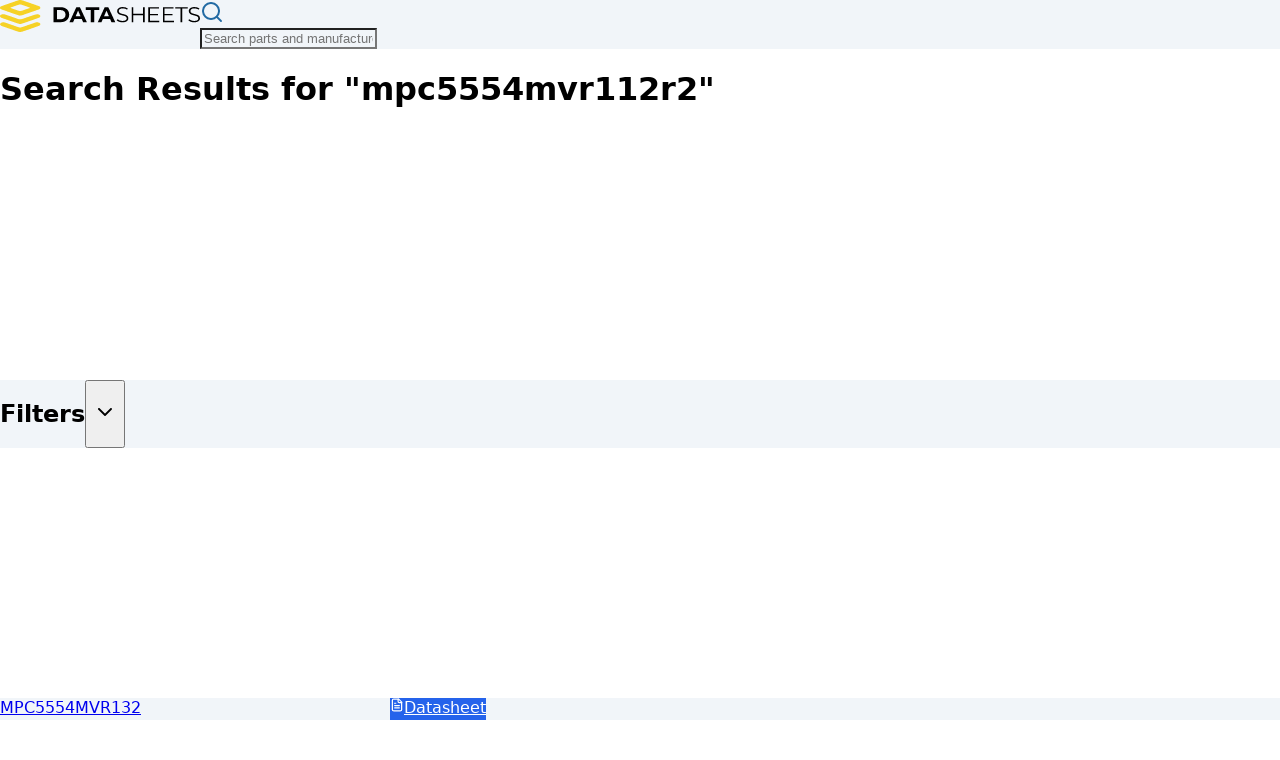

--- FILE ---
content_type: text/html; charset=utf-8
request_url: https://www.datasheets.com/nxp/mpc5554mvr112r2
body_size: 7050
content:
<!DOCTYPE html><html lang="en" class="h-full"><head><meta charSet="utf-8"/><meta name="viewport" content="width=device-width, initial-scale=1"/><link rel="stylesheet" href="/_next/static/chunks/fb1f41928037ab38.css" data-precedence="next"/><link rel="preload" as="script" fetchPriority="low" href="/_next/static/chunks/4ab4d2b97d47cd35.js"/><script src="/_next/static/chunks/81d342be68d12952.js" async=""></script><script src="/_next/static/chunks/2985a69a5e0fae68.js" async=""></script><script src="/_next/static/chunks/c35ad842f9ed8f7e.js" async=""></script><script src="/_next/static/chunks/4d511432e809ad8a.js" async=""></script><script src="/_next/static/chunks/7b22a856b08595ce.js" async=""></script><script src="/_next/static/chunks/turbopack-c205c8b4163a0576.js" async=""></script><script src="/_next/static/chunks/4a0d86841ca68ea0.js" async=""></script><script src="/_next/static/chunks/bb150e65aa89b469.js" async=""></script><script src="/_next/static/chunks/03c35bdf08058466.js" async=""></script><script src="/_next/static/chunks/7340d74a34d3af85.js" async=""></script><script src="/_next/static/chunks/c33036a0f15f4153.js" async=""></script><script src="/_next/static/chunks/f87e2ecb2ef76c6f.js" async=""></script><script src="/_next/static/chunks/a3593877f24f5550.js" async=""></script><script src="/_next/static/chunks/b2da350710904041.js" async=""></script><script src="/_next/static/chunks/903024e28b109773.js" async=""></script><script src="https://clerk.datasheets.com/npm/@clerk/clerk-js@5/dist/clerk.browser.js" data-clerk-js-script="true" async="" crossorigin="anonymous" data-clerk-publishable-key="pk_live_Y2xlcmsuZGF0YXNoZWV0cy5jb20k"></script><script src="/_next/static/chunks/fe550784accd8baf.js" async=""></script><link rel="preload" href="/dsa.js" as="script"/><link rel="dns-prefetch" href="//data.datasheets.com"/><link rel="dns-prefetch" href="//static.datasheets.com"/><link rel="dns-prefetch" href="//clerk.datasheets.com"/><link rel="preconnect" href="https://data.datasheets.com"/><link rel="preconnect" href="https://static.datasheets.com"/><link rel="preconnect" href="https://files.datasheets.com"/><link rel="preconnect" href="https://clerk.datasheets.com"/><link rel="preload" href="/images/ds-logo.svg" as="image" type="image/svg+xml" fetchPriority="high"/><style>
            /* Critical CSS for initial render */
            body { margin: 0; font-family: var(--font-sans), sans-serif; }
            /* Core layout utilities - prevent FOUC before Tailwind loads */
            .bg-bg { background-color: var(--bg); }
            .flex { display: flex; }
            .flex-col { flex-direction: column; }
            .min-h-screen { min-height: 100vh; }
            .flex-grow { flex-grow: 1; }
            /* Reserve space for logo to prevent layout shift (CLS) */
            .homepage-logo-container {
              min-height: 4rem;
              display: flex;
              align-items: center;
            }
            /* Ensure logo image is visible immediately (LCP optimization) */
            .homepage-logo-container img {
              opacity: 1 !important;
              visibility: visible !important;
              display: block !important;
            }
          </style><script src="/_next/static/chunks/a6dad97d9634a72d.js" noModule=""></script></head><body class="inter_9c29e3f2-module__F_eSWa__variable font-sans antialiased min-h-screen flex flex-col bg-bg text-text"><div hidden=""><!--$?--><template id="B:0"></template><!--/$--></div><noscript><iframe src="https://www.googletagmanager.com/ns.html?id=GTM-PSCPMWNT" height="0" width="0" style="display:none;visibility:hidden"></iframe></noscript><main id="main-content" class="flex-grow"><!--$--><!--$?--><template id="B:1"></template><div class="min-h-screen bg-bg"><div class="container mx-auto px-4 lg:px-8 py-6"><div class="grid grid-cols-1 lg:grid-cols-4 gap-6 lg:gap-8"><div class="lg:col-span-1"><div data-slot="skeleton" class="bg-accent animate-pulse h-64 w-full rounded-lg"></div></div><div class="lg:col-span-3 space-y-4"><div data-slot="skeleton" class="bg-accent animate-pulse h-48 w-full rounded-lg"></div><div data-slot="skeleton" class="bg-accent animate-pulse h-16 w-full rounded-lg"></div><div data-slot="skeleton" class="bg-accent animate-pulse h-64 w-full rounded-lg"></div><div data-slot="skeleton" class="bg-accent animate-pulse h-96 w-full rounded-lg"></div><div data-slot="skeleton" class="bg-accent animate-pulse h-80 w-full rounded-lg"></div></div></div></div></div><!--/$--><!--/$--></main><footer class="w-full bg-surface border-t border-input py-8" style="background-color:var(--surface)"><div class="container mx-auto px-4 flex flex-col md:flex-row justify-between items-center gap-4"><div class="flex flex-wrap gap-6 text-sm"><a class="text-link hover:text-link-hover transition-colors" href="/category">Browse Categories</a><a class="text-link hover:text-link-hover transition-colors" href="/manufacturers">Browse Manufacturers</a><a class="text-link hover:text-link-hover transition-colors" href="/search">Search Parts</a></div><div class="flex items-center gap-4"><div class="flex items-center gap-1 rounded-md border border-input p-1" style="background-color:var(--surface)"><button class="inline-flex items-center justify-center gap-2 font-medium transition-colors focus-visible:outline-2 focus-visible:outline-offset-2 rounded-md disabled:opacity-50 disabled:pointer-events-none focus-visible:outline-brand-600 h-8 w-8 p-0 bg-brand-500 text-white hover:bg-brand-600" aria-label="Switch to Light theme"><svg xmlns="http://www.w3.org/2000/svg" width="24" height="24" viewBox="0 0 24 24" fill="none" stroke="currentColor" stroke-width="2" stroke-linecap="round" stroke-linejoin="round" class="lucide lucide-sun h-4 w-4" aria-hidden="true" style="color:var(--link)"><circle cx="12" cy="12" r="4"></circle><path d="M12 2v2"></path><path d="M12 20v2"></path><path d="m4.93 4.93 1.41 1.41"></path><path d="m17.66 17.66 1.41 1.41"></path><path d="M2 12h2"></path><path d="M20 12h2"></path><path d="m6.34 17.66-1.41 1.41"></path><path d="m19.07 4.93-1.41 1.41"></path></svg></button><button class="inline-flex items-center justify-center gap-2 font-medium transition-colors focus-visible:outline-2 focus-visible:outline-offset-2 rounded-md disabled:opacity-50 disabled:pointer-events-none bg-brand-500 text-white hover:bg-brand-600 focus-visible:outline-brand-600 h-8 w-8 p-0" aria-label="Switch to Dark theme"><svg xmlns="http://www.w3.org/2000/svg" width="24" height="24" viewBox="0 0 24 24" fill="none" stroke="currentColor" stroke-width="2" stroke-linecap="round" stroke-linejoin="round" class="lucide lucide-moon h-4 w-4" aria-hidden="true" style="color:var(--text)"><path d="M12 3a6 6 0 0 0 9 9 9 9 0 1 1-9-9Z"></path></svg></button></div><p class="text-sm text-text-muted">©<!-- -->2026<!-- --> Datasheets.com</p></div></div></footer><script>requestAnimationFrame(function(){$RT=performance.now()});</script><script src="/_next/static/chunks/4ab4d2b97d47cd35.js" id="_R_" async=""></script><div hidden id="S:1"><template id="P:2"></template><!--$?--><template id="B:3"></template><!--/$--></div><script>(self.__next_f=self.__next_f||[]).push([0])</script><script>self.__next_f.push([1,"1:\"$Sreact.fragment\"\n2:I[39756,[\"/_next/static/chunks/4a0d86841ca68ea0.js\",\"/_next/static/chunks/bb150e65aa89b469.js\"],\"default\"]\n3:I[37457,[\"/_next/static/chunks/4a0d86841ca68ea0.js\",\"/_next/static/chunks/bb150e65aa89b469.js\"],\"default\"]\n4:I[79520,[\"/_next/static/chunks/03c35bdf08058466.js\",\"/_next/static/chunks/7340d74a34d3af85.js\",\"/_next/static/chunks/c33036a0f15f4153.js\",\"/_next/static/chunks/f87e2ecb2ef76c6f.js\"],\"\"]\ne:I[63491,[\"/_next/static/chunks/4a0d86841ca68ea0.js\",\"/_next/static/chunks/bb150e65aa89b469.js\"],\"default\"]\n11:I[13182,[\"/_next/static/chunks/03c35bdf08058466.js\",\"/_next/static/chunks/7340d74a34d3af85.js\",\"/_next/static/chunks/c33036a0f15f4153.js\",\"/_next/static/chunks/f87e2ecb2ef76c6f.js\",\"/_next/static/chunks/a3593877f24f5550.js\",\"/_next/static/chunks/b2da350710904041.js\",\"/_next/static/chunks/903024e28b109773.js\"],\"Header\"]\n12:I[22016,[\"/_next/static/chunks/03c35bdf08058466.js\",\"/_next/static/chunks/7340d74a34d3af85.js\",\"/_next/static/chunks/c33036a0f15f4153.js\",\"/_next/static/chunks/f87e2ecb2ef76c6f.js\"],\"\"]\n14:I[97367,[\"/_next/static/chunks/4a0d86841ca68ea0.js\",\"/_next/static/chunks/bb150e65aa89b469.js\"],\"OutletBoundary\"]\n15:\"$Sreact.suspense\"\n1b:I[97367,[\"/_next/static/chunks/4a0d86841ca68ea0.js\",\"/_next/static/chunks/bb150e65aa89b469.js\"],\"ViewportBoundary\"]\n1d:I[97367,[\"/_next/static/chunks/4a0d86841ca68ea0.js\",\"/_next/static/chunks/bb150e65aa89b469.js\"],\"MetadataBoundary\"]\n1f:I[41895,[\"/_next/static/chunks/03c35bdf08058466.js\",\"/_next/static/chunks/7340d74a34d3af85.js\",\"/_next/static/chunks/c33036a0f15f4153.js\",\"/_next/static/chunks/f87e2ecb2ef76c6f.js\"],\"ClientClerkProvider\"]\n20:I[24893,[\"/_next/static/chunks/03c35bdf08058466.js\",\"/_next/static/chunks/7340d74a34d3af85.js\",\"/_next/static/chunks/c33036a0f15f4153.js\",\"/_next/static/chunks/f87e2ecb2ef76c6f.js\"],\"ThemeProvider\"]\n21:I[65386,[\"/_next/static/chunks/03c35bdf08058466.js\",\"/_next/static/chunks/7340d74a34d3af85.js\",\"/_next/static/chunks/c33036a0f15f4153.js\",\"/_next/static/chunks/f87e2ecb2ef76c6f.js\"],\"SkipToContent\"]\n22:I[7346,[\"/_next/static/chunks/03c35bdf08058466.js\",\"/_next/static/chunks/7340d74a34d3af85.js\",\"/_next/static/chunks/c33036a0f15f4153.js\",\"/_next/static/chunks/f87e2ecb2ef76c6f.js\"],\"ThemeToggle\"]\n:HL[\"/_next/static/chunks/fb1f41928037ab38.css\",\"style\"]\n:HL[\"/_next/static/media/83afe278b6a6bb3c.p.3a6ba036.woff2\",\"font\",{\"crossOrigin\":\"\",\"type\":\"font/woff2\"}]\n:HL[\"/images/ds-logo.svg\",\"image\",{\"type\":\"image/svg+xml\",\"fetchPriority\":\"high\"}]\n"])</script><script>self.__next_f.push([1,"0:{\"P\":null,\"b\":\"XESvCgZFqwqF9cBJTQQcL\",\"c\":[\"\",\"nxp\",\"mpc5554mvr112r2\"],\"q\":\"\",\"i\":false,\"f\":[[[\"\",{\"children\":[\"(frontend)\",{\"children\":[[\"manufacturer\",\"nxp\",\"d\"],{\"children\":[[\"mpn\",\"mpc5554mvr112r2\",\"d\"],{\"children\":[\"__PAGE__\",{}]}]}]},\"$undefined\",\"$undefined\",true]}],[[\"$\",\"$1\",\"c\",{\"children\":[null,[\"$\",\"$L2\",null,{\"parallelRouterKey\":\"children\",\"error\":\"$undefined\",\"errorStyles\":\"$undefined\",\"errorScripts\":\"$undefined\",\"template\":[\"$\",\"$L3\",null,{}],\"templateStyles\":\"$undefined\",\"templateScripts\":\"$undefined\",\"notFound\":[[[\"$\",\"title\",null,{\"children\":\"404: This page could not be found.\"}],[\"$\",\"div\",null,{\"style\":{\"fontFamily\":\"system-ui,\\\"Segoe UI\\\",Roboto,Helvetica,Arial,sans-serif,\\\"Apple Color Emoji\\\",\\\"Segoe UI Emoji\\\"\",\"height\":\"100vh\",\"textAlign\":\"center\",\"display\":\"flex\",\"flexDirection\":\"column\",\"alignItems\":\"center\",\"justifyContent\":\"center\"},\"children\":[\"$\",\"div\",null,{\"children\":[[\"$\",\"style\",null,{\"dangerouslySetInnerHTML\":{\"__html\":\"body{color:#000;background:#fff;margin:0}.next-error-h1{border-right:1px solid rgba(0,0,0,.3)}@media (prefers-color-scheme:dark){body{color:#fff;background:#000}.next-error-h1{border-right:1px solid rgba(255,255,255,.3)}}\"}}],[\"$\",\"h1\",null,{\"className\":\"next-error-h1\",\"style\":{\"display\":\"inline-block\",\"margin\":\"0 20px 0 0\",\"padding\":\"0 23px 0 0\",\"fontSize\":24,\"fontWeight\":500,\"verticalAlign\":\"top\",\"lineHeight\":\"49px\"},\"children\":404}],[\"$\",\"div\",null,{\"style\":{\"display\":\"inline-block\"},\"children\":[\"$\",\"h2\",null,{\"style\":{\"fontSize\":14,\"fontWeight\":400,\"lineHeight\":\"49px\",\"margin\":0},\"children\":\"This page could not be found.\"}]}]]}]}]],[]],\"forbidden\":\"$undefined\",\"unauthorized\":\"$undefined\"}]]}],{\"children\":[[\"$\",\"$1\",\"c\",{\"children\":[[[\"$\",\"link\",\"0\",{\"rel\":\"stylesheet\",\"href\":\"/_next/static/chunks/fb1f41928037ab38.css\",\"precedence\":\"next\",\"crossOrigin\":\"$undefined\",\"nonce\":\"$undefined\"}],[\"$\",\"script\",\"script-0\",{\"src\":\"/_next/static/chunks/03c35bdf08058466.js\",\"async\":true,\"nonce\":\"$undefined\"}],[\"$\",\"script\",\"script-1\",{\"src\":\"/_next/static/chunks/7340d74a34d3af85.js\",\"async\":true,\"nonce\":\"$undefined\"}],[\"$\",\"script\",\"script-2\",{\"src\":\"/_next/static/chunks/c33036a0f15f4153.js\",\"async\":true,\"nonce\":\"$undefined\"}],[\"$\",\"script\",\"script-3\",{\"src\":\"/_next/static/chunks/f87e2ecb2ef76c6f.js\",\"async\":true,\"nonce\":\"$undefined\"}]],[\"$\",\"html\",null,{\"lang\":\"en\",\"className\":\"h-full\",\"children\":[[\"$\",\"head\",null,{\"children\":[[\"$\",\"link\",null,{\"rel\":\"dns-prefetch\",\"href\":\"//data.datasheets.com\"}],[\"$\",\"link\",null,{\"rel\":\"dns-prefetch\",\"href\":\"//static.datasheets.com\"}],[\"$\",\"link\",null,{\"rel\":\"dns-prefetch\",\"href\":\"//clerk.datasheets.com\"}],[\"$\",\"link\",null,{\"rel\":\"preconnect\",\"href\":\"https://data.datasheets.com\"}],[\"$\",\"link\",null,{\"rel\":\"preconnect\",\"href\":\"https://static.datasheets.com\"}],[\"$\",\"link\",null,{\"rel\":\"preconnect\",\"href\":\"https://files.datasheets.com\"}],[\"$\",\"link\",null,{\"rel\":\"preconnect\",\"href\":\"https://clerk.datasheets.com\"}],[\"$\",\"link\",null,{\"rel\":\"preload\",\"href\":\"/images/ds-logo.svg\",\"as\":\"image\",\"type\":\"image/svg+xml\",\"fetchPriority\":\"high\"}],[\"$\",\"style\",null,{\"dangerouslySetInnerHTML\":{\"__html\":\"\\n            /* Critical CSS for initial render */\\n            body { margin: 0; font-family: var(--font-sans), sans-serif; }\\n            /* Core layout utilities - prevent FOUC before Tailwind loads */\\n            .bg-bg { background-color: var(--bg); }\\n            .flex { display: flex; }\\n            .flex-col { flex-direction: column; }\\n            .min-h-screen { min-height: 100vh; }\\n            .flex-grow { flex-grow: 1; }\\n            /* Reserve space for logo to prevent layout shift (CLS) */\\n            .homepage-logo-container {\\n              min-height: 4rem;\\n              display: flex;\\n              align-items: center;\\n            }\\n            /* Ensure logo image is visible immediately (LCP optimization) */\\n            .homepage-logo-container img {\\n              opacity: 1 !important;\\n              visibility: visible !important;\\n              display: block !important;\\n            }\\n          \"}}],[\"$\",\"$L4\",null,{\"id\":\"google-tag-manager\",\"strategy\":\"afterInteractive\",\"children\":\"(function(w,d,s,l,i){w[l]=w[l]||[];w[l].push({'gtm.start':\\n          new Date().getTime(),event:'gtm.js'});var f=d.getElementsByTagName(s)[0],\\n          j=d.createElement(s),dl=l!='dataLayer'?'\u0026l='+l:'';j.async=true;j.src=\\n          'https://www.googletagmanager.com/gtm.js?id='+i+dl;f.parentNode.insertBefore(j,f);\\n          })(window,document,'script','dataLayer','GTM-PSCPMWNT');\"}]]}],\"$L5\"]}]]}],{\"children\":[\"$L6\",{\"children\":[\"$L7\",{\"children\":[\"$L8\",{},null,false,false]},[\"$L9\",[],[]],false,false]},[\"$La\",[],[\"$Lb\",\"$Lc\"]],false,false]},null,false,false]},null,false,false],\"$Ld\",false]],\"m\":\"$undefined\",\"G\":[\"$e\",[]],\"S\":false}\n"])</script><script>self.__next_f.push([1,"f:[\"$\",\"iframe\",null,{\"src\":\"https://www.googletagmanager.com/ns.html?id=GTM-PSCPMWNT\",\"height\":\"0\",\"width\":\"0\",\"style\":{\"display\":\"none\",\"visibility\":\"hidden\"}}]\n5:[\"$\",\"body\",null,{\"className\":\"inter_9c29e3f2-module__F_eSWa__variable font-sans antialiased min-h-screen flex flex-col bg-bg text-text\",\"children\":[[\"$\",\"noscript\",null,{\"children\":\"$f\"}],\"$L10\",[\"$\",\"$L4\",null,{\"src\":\"/dsa.js\",\"strategy\":\"afterInteractive\"}]]}]\n"])</script><script>self.__next_f.push([1,"6:[\"$\",\"$1\",\"c\",{\"children\":[null,[\"$\",\"$L2\",null,{\"parallelRouterKey\":\"children\",\"error\":\"$undefined\",\"errorStyles\":\"$undefined\",\"errorScripts\":\"$undefined\",\"template\":[\"$\",\"$L3\",null,{}],\"templateStyles\":\"$undefined\",\"templateScripts\":\"$undefined\",\"notFound\":[[\"$\",\"div\",null,{\"children\":[[\"$\",\"div\",null,{\"className\":\"transition-all duration-300\",\"id\":\"main-header-container\",\"children\":[\"$\",\"$L11\",null,{}]}],[\"$\",\"div\",null,{\"className\":\"container mx-auto px-4 py-16\",\"children\":[\"$\",\"div\",null,{\"className\":\"text-center\",\"children\":[[\"$\",\"h1\",null,{\"className\":\"text-4xl font-bold text-gray-900 mb-4\",\"children\":\"Manufacturer Not Found\"}],[\"$\",\"p\",null,{\"className\":\"text-lg text-gray-600 mb-8\",\"children\":\"The manufacturer you're looking for doesn't exist or has been removed.\"}],[\"$\",\"div\",null,{\"className\":\"space-x-4\",\"children\":[[\"$\",\"$L12\",null,{\"href\":\"/\",\"children\":[\"$\",\"button\",null,{\"className\":\"inline-flex items-center justify-center gap-2 font-medium transition-colors focus-visible:outline-2 focus-visible:outline-offset-2 rounded-md disabled:opacity-50 disabled:pointer-events-none h-8 border focus-visible:outline-brand-600 bg-sky-800 text-white border-sky-700 hover:bg-sky-700 text-xs px-2 py-1 lg:text-sm lg:px-4 lg:py-2\",\"ref\":\"$undefined\",\"children\":\"Go Home\"}]}],[\"$\",\"$L12\",null,{\"href\":\"/search\",\"children\":[\"$\",\"button\",null,{\"className\":\"inline-flex items-center justify-center gap-2 font-medium transition-colors focus-visible:outline-2 focus-visible:outline-offset-2 rounded-md disabled:opacity-50 disabled:pointer-events-none h-8 border focus-visible:outline-brand-600 bg-sky-800 text-white border-sky-700 hover:bg-sky-700 text-xs px-2 py-1 lg:text-sm lg:px-4 lg:py-2\",\"ref\":\"$undefined\",\"children\":\"Search Parts\"}]}]]}]]}]}]]}],[]],\"forbidden\":\"$undefined\",\"unauthorized\":\"$undefined\"}]]}]\n"])</script><script>self.__next_f.push([1,"7:[\"$\",\"$1\",\"c\",{\"children\":[null,[\"$\",\"$L2\",null,{\"parallelRouterKey\":\"children\",\"error\":\"$undefined\",\"errorStyles\":\"$undefined\",\"errorScripts\":\"$undefined\",\"template\":[\"$\",\"$L3\",null,{}],\"templateStyles\":\"$undefined\",\"templateScripts\":\"$undefined\",\"notFound\":[[\"$\",\"div\",null,{\"className\":\"container min-h-screen mx-auto px-4 py-16 text-center\",\"data-testid\":\"product-not-found\",\"children\":[\"$\",\"div\",null,{\"className\":\"flex flex-col items-center p-8 justify-center bg-white\",\"children\":[[\"$\",\"h1\",null,{\"className\":\"text-4xl font-bold mb-4\",\"data-testid\":\"not-found-title\",\"children\":[\"Results for: \",\"\",\" \",\"$undefined\"]}],[\"$\",\"$L12\",null,{\"href\":\"/\",\"className\":\"inline-block text-blue-600 px-6 py-3 rounded-lg  transition-colors\",\"data-testid\":\"return-home-button\",\"children\":\"Return Home\"}]]}]}],[]],\"forbidden\":\"$undefined\",\"unauthorized\":\"$undefined\"}]]}]\n8:[\"$\",\"$1\",\"c\",{\"children\":[\"$L13\",[[\"$\",\"script\",\"script-0\",{\"src\":\"/_next/static/chunks/a3593877f24f5550.js\",\"async\":true,\"nonce\":\"$undefined\"}],[\"$\",\"script\",\"script-1\",{\"src\":\"/_next/static/chunks/b2da350710904041.js\",\"async\":true,\"nonce\":\"$undefined\"}],[\"$\",\"script\",\"script-2\",{\"src\":\"/_next/static/chunks/903024e28b109773.js\",\"async\":true,\"nonce\":\"$undefined\"}]],[\"$\",\"$L14\",null,{\"children\":[\"$\",\"$15\",null,{\"name\":\"Next.MetadataOutlet\",\"children\":\"$@16\"}]}]]}]\n9:[\"$\",\"div\",\"l\",{\"className\":\"min-h-screen bg-bg\",\"children\":[\"$\",\"div\",null,{\"className\":\"container mx-auto px-4 lg:px-8 py-6\",\"children\":[\"$\",\"div\",null,{\"className\":\"grid grid-cols-1 lg:grid-cols-4 gap-6 lg:gap-8\",\"children\":[[\"$\",\"div\",null,{\"className\":\"lg:col-span-1\",\"children\":[\"$\",\"div\",null,{\"data-slot\":\"skeleton\",\"className\":\"bg-accent animate-pulse h-64 w-full rounded-lg\"}]}],[\"$\",\"div\",null,{\"className\":\"lg:col-span-3 space-y-4\",\"children\":[[\"$\",\"div\",null,{\"data-slot\":\"skeleton\",\"className\":\"bg-accent animate-pulse h-48 w-full rounded-lg\"}],[\"$\",\"div\",null,{\"data-slot\":\"skeleton\",\"className\":\"bg-accent animate-pulse h-16 w-full rounded-lg\"}],[\"$\",\"div\",null,{\"data-slot\":\"skeleton\",\"className\":\"bg-accent animate-pulse h-64 w-full rounded-lg\"}],[\"$\",\"div\",null,{\"data-slot\":\"skeleton\",\"className\":\"bg-accent animate-pulse h-96 w-full rounded-lg\"}],[\"$\",\"div\",null,{\"data-slot\":\"skeleton\",\"className\":\"bg-accent animate-pulse h-80 w-full rounded-lg\"}]]}]]}]}]}]\n"])</script><script>self.__next_f.push([1,"a:[\"$\",\"div\",\"l\",{\"children\":[[\"$\",\"div\",null,{\"className\":\"transition-all duration-300\",\"id\":\"main-header-container\",\"children\":[\"$\",\"$L11\",null,{}]}],[\"$\",\"div\",null,{\"className\":\"container mx-auto px-4 py-8\",\"children\":[[\"$\",\"div\",null,{\"className\":\"mb-8\",\"children\":[\"$\",\"div\",null,{\"className\":\"flex items-center gap-4 mb-4\",\"children\":[[\"$\",\"div\",null,{\"data-slot\":\"skeleton\",\"className\":\"bg-accent animate-pulse w-16 h-16 rounded\"}],[\"$\",\"div\",null,{\"className\":\"flex-1\",\"children\":[[\"$\",\"div\",null,{\"data-slot\":\"skeleton\",\"className\":\"bg-accent animate-pulse rounded-md h-8 w-64 mb-2\"}],[\"$\",\"div\",null,{\"data-slot\":\"skeleton\",\"className\":\"bg-accent animate-pulse rounded-md h-4 w-96\"}]]}]]}]}],[\"$\",\"div\",null,{\"className\":\"mb-8\",\"children\":[[\"$\",\"div\",null,{\"data-slot\":\"skeleton\",\"className\":\"bg-accent animate-pulse rounded-md h-8 w-32 mb-6\"}],[\"$\",\"div\",null,{\"className\":\"grid grid-cols-1 md:grid-cols-2 lg:grid-cols-3 xl:grid-cols-4 gap-4\",\"children\":[[\"$\",\"div\",\"0\",{\"ref\":\"$undefined\",\"className\":\"rounded-lg border border-input shadow-sm hover:shadow-lg transition-shadow\",\"style\":{\"backgroundColor\":\"var(--surface)\"},\"children\":[[\"$\",\"div\",null,{\"ref\":\"$undefined\",\"className\":\"flex flex-col space-y-1.5 p-6 pb-3\",\"children\":[\"$\",\"div\",null,{\"data-slot\":\"skeleton\",\"className\":\"bg-accent animate-pulse rounded-md h-6 w-24\"}]}],[\"$\",\"div\",null,{\"ref\":\"$undefined\",\"className\":\"p-6 pt-0\",\"children\":[\"$\",\"div\",null,{\"data-slot\":\"skeleton\",\"className\":\"bg-accent animate-pulse rounded-md h-10 w-full\"}]}]]}],[\"$\",\"div\",\"1\",{\"ref\":\"$undefined\",\"className\":\"rounded-lg border border-input shadow-sm hover:shadow-lg transition-shadow\",\"style\":{\"backgroundColor\":\"var(--surface)\"},\"children\":[[\"$\",\"div\",null,{\"ref\":\"$undefined\",\"className\":\"flex flex-col space-y-1.5 p-6 pb-3\",\"children\":[\"$\",\"div\",null,{\"data-slot\":\"skeleton\",\"className\":\"bg-accent animate-pulse rounded-md h-6 w-24\"}]}],[\"$\",\"div\",null,{\"ref\":\"$undefined\",\"className\":\"p-6 pt-0\",\"children\":[\"$\",\"div\",null,{\"data-slot\":\"skeleton\",\"className\":\"bg-accent animate-pulse rounded-md h-10 w-full\"}]}]]}],[\"$\",\"div\",\"2\",{\"ref\":\"$undefined\",\"className\":\"rounded-lg border border-input shadow-sm hover:shadow-lg transition-shadow\",\"style\":{\"backgroundColor\":\"var(--surface)\"},\"children\":[[\"$\",\"div\",null,{\"ref\":\"$undefined\",\"className\":\"flex flex-col space-y-1.5 p-6 pb-3\",\"children\":[\"$\",\"div\",null,{\"data-slot\":\"skeleton\",\"className\":\"bg-accent animate-pulse rounded-md h-6 w-24\"}]}],[\"$\",\"div\",null,{\"ref\":\"$undefined\",\"className\":\"p-6 pt-0\",\"children\":[\"$\",\"div\",null,{\"data-slot\":\"skeleton\",\"className\":\"bg-accent animate-pulse rounded-md h-10 w-full\"}]}]]}],[\"$\",\"div\",\"3\",{\"ref\":\"$undefined\",\"className\":\"rounded-lg border border-input shadow-sm hover:shadow-lg transition-shadow\",\"style\":{\"backgroundColor\":\"var(--surface)\"},\"children\":[[\"$\",\"div\",null,{\"ref\":\"$undefined\",\"className\":\"flex flex-col space-y-1.5 p-6 pb-3\",\"children\":[\"$\",\"div\",null,{\"data-slot\":\"skeleton\",\"className\":\"bg-accent animate-pulse rounded-md h-6 w-24\"}]}],[\"$\",\"div\",null,{\"ref\":\"$undefined\",\"className\":\"p-6 pt-0\",\"children\":[\"$\",\"div\",null,{\"data-slot\":\"skeleton\",\"className\":\"bg-accent animate-pulse rounded-md h-10 w-full\"}]}]]}],[\"$\",\"div\",\"4\",{\"ref\":\"$undefined\",\"className\":\"rounded-lg border border-input shadow-sm hover:shadow-lg transition-shadow\",\"style\":{\"backgroundColor\":\"var(--surface)\"},\"children\":[[\"$\",\"div\",null,{\"ref\":\"$undefined\",\"className\":\"flex flex-col space-y-1.5 p-6 pb-3\",\"children\":[\"$\",\"div\",null,{\"data-slot\":\"skeleton\",\"className\":\"bg-accent animate-pulse rounded-md h-6 w-24\"}]}],[\"$\",\"div\",null,{\"ref\":\"$undefined\",\"className\":\"p-6 pt-0\",\"children\":[\"$\",\"div\",null,{\"data-slot\":\"skeleton\",\"className\":\"bg-accent animate-pulse rounded-md h-10 w-full\"}]}]]}],[\"$\",\"div\",\"5\",{\"ref\":\"$undefined\",\"className\":\"rounded-lg border border-input shadow-sm hover:shadow-lg transition-shadow\",\"style\":{\"backgroundColor\":\"var(--surface)\"},\"children\":[[\"$\",\"div\",null,{\"ref\":\"$undefined\",\"className\":\"flex flex-col space-y-1.5 p-6 pb-3\",\"children\":[\"$\",\"div\",null,{\"data-slot\":\"skeleton\",\"className\":\"bg-accent animate-pulse rounded-md h-6 w-24\"}]}],[\"$\",\"div\",null,{\"ref\":\"$undefined\",\"className\":\"p-6 pt-0\",\"children\":[\"$\",\"div\",null,{\"data-slot\":\"skeleton\",\"className\":\"bg-accent animate-pulse rounded-md h-10 w-full\"}]}]]}],[\"$\",\"div\",\"6\",{\"ref\":\"$undefined\",\"className\":\"rounded-lg border border-input shadow-sm hover:shadow-lg transition-shadow\",\"style\":{\"backgroundColor\":\"var(--surface)\"},\"children\":[[\"$\",\"div\",null,{\"ref\":\"$undefined\",\"className\":\"flex flex-col space-y-1.5 p-6 pb-3\",\"children\":\"$L17\"}],\"$L18\"]}],\"$L19\"]}]]}],\"$L1a\"]}]]}]\n"])</script><script>self.__next_f.push([1,"b:[\"$\",\"script\",\"script-0\",{\"src\":\"/_next/static/chunks/fe550784accd8baf.js\",\"async\":true}]\nc:[\"$\",\"script\",\"script-1\",{\"src\":\"/_next/static/chunks/903024e28b109773.js\",\"async\":true}]\nd:[\"$\",\"$1\",\"h\",{\"children\":[null,[\"$\",\"$L1b\",null,{\"children\":\"$@1c\"}],[\"$\",\"div\",null,{\"hidden\":true,\"children\":[\"$\",\"$L1d\",null,{\"children\":[\"$\",\"$15\",null,{\"name\":\"Next.Metadata\",\"children\":\"$@1e\"}]}]}],null]}]\n17:[\"$\",\"div\",null,{\"data-slot\":\"skeleton\",\"className\":\"bg-accent animate-pulse rounded-md h-6 w-24\"}]\n18:[\"$\",\"div\",null,{\"ref\":\"$undefined\",\"className\":\"p-6 pt-0\",\"children\":[\"$\",\"div\",null,{\"data-slot\":\"skeleton\",\"className\":\"bg-accent animate-pulse rounded-md h-10 w-full\"}]}]\n19:[\"$\",\"div\",\"7\",{\"ref\":\"$undefined\",\"className\":\"rounded-lg border border-input shadow-sm hover:shadow-lg transition-shadow\",\"style\":{\"backgroundColor\":\"var(--surface)\"},\"children\":[[\"$\",\"div\",null,{\"ref\":\"$undefined\",\"className\":\"flex flex-col space-y-1.5 p-6 pb-3\",\"children\":[\"$\",\"div\",null,{\"data-slot\":\"skeleton\",\"className\":\"bg-accent animate-pulse rounded-md h-6 w-24\"}]}],[\"$\",\"div\",null,{\"ref\":\"$undefined\",\"className\":\"p-6 pt-0\",\"children\":[\"$\",\"div\",null,{\"data-slot\":\"skeleton\",\"className\":\"bg-accent animate-pulse rounded-md h-10 w-full\"}]}]]}]\n"])</script><script>self.__next_f.push([1,"1a:[\"$\",\"div\",null,{\"className\":\"grid grid-cols-1 md:grid-cols-2 gap-6\",\"children\":[[\"$\",\"div\",null,{\"ref\":\"$undefined\",\"className\":\"rounded-lg border border-input shadow-sm\",\"style\":{\"backgroundColor\":\"var(--surface)\"},\"children\":[[\"$\",\"div\",null,{\"ref\":\"$undefined\",\"className\":\"flex flex-col space-y-1.5 p-6\",\"children\":[\"$\",\"div\",null,{\"data-slot\":\"skeleton\",\"className\":\"bg-accent animate-pulse rounded-md h-6 w-48\"}]}],[\"$\",\"div\",null,{\"ref\":\"$undefined\",\"className\":\"p-6 pt-0\",\"children\":[\"$\",\"div\",null,{\"className\":\"space-y-2\",\"children\":[[\"$\",\"div\",\"0\",{\"className\":\"flex justify-between\",\"children\":[[\"$\",\"div\",null,{\"data-slot\":\"skeleton\",\"className\":\"bg-accent animate-pulse rounded-md h-4 w-20\"}],[\"$\",\"div\",null,{\"data-slot\":\"skeleton\",\"className\":\"bg-accent animate-pulse rounded-md h-4 w-32\"}]]}],[\"$\",\"div\",\"1\",{\"className\":\"flex justify-between\",\"children\":[[\"$\",\"div\",null,{\"data-slot\":\"skeleton\",\"className\":\"bg-accent animate-pulse rounded-md h-4 w-20\"}],[\"$\",\"div\",null,{\"data-slot\":\"skeleton\",\"className\":\"bg-accent animate-pulse rounded-md h-4 w-32\"}]]}],[\"$\",\"div\",\"2\",{\"className\":\"flex justify-between\",\"children\":[[\"$\",\"div\",null,{\"data-slot\":\"skeleton\",\"className\":\"bg-accent animate-pulse rounded-md h-4 w-20\"}],[\"$\",\"div\",null,{\"data-slot\":\"skeleton\",\"className\":\"bg-accent animate-pulse rounded-md h-4 w-32\"}]]}],[\"$\",\"div\",\"3\",{\"className\":\"flex justify-between\",\"children\":[[\"$\",\"div\",null,{\"data-slot\":\"skeleton\",\"className\":\"bg-accent animate-pulse rounded-md h-4 w-20\"}],[\"$\",\"div\",null,{\"data-slot\":\"skeleton\",\"className\":\"bg-accent animate-pulse rounded-md h-4 w-32\"}]]}],[\"$\",\"div\",\"4\",{\"className\":\"flex justify-between\",\"children\":[[\"$\",\"div\",null,{\"data-slot\":\"skeleton\",\"className\":\"bg-accent animate-pulse rounded-md h-4 w-20\"}],[\"$\",\"div\",null,{\"data-slot\":\"skeleton\",\"className\":\"bg-accent animate-pulse rounded-md h-4 w-32\"}]]}]]}]}]]}],[\"$\",\"div\",null,{\"ref\":\"$undefined\",\"className\":\"rounded-lg border border-input shadow-sm\",\"style\":{\"backgroundColor\":\"var(--surface)\"},\"children\":[[\"$\",\"div\",null,{\"ref\":\"$undefined\",\"className\":\"flex flex-col space-y-1.5 p-6\",\"children\":[\"$\",\"div\",null,{\"data-slot\":\"skeleton\",\"className\":\"bg-accent animate-pulse rounded-md h-6 w-32\"}]}],[\"$\",\"div\",null,{\"ref\":\"$undefined\",\"className\":\"p-6 pt-0\",\"children\":[\"$\",\"div\",null,{\"className\":\"space-y-2\",\"children\":[[\"$\",\"div\",\"0\",{\"className\":\"flex justify-between\",\"children\":[[\"$\",\"div\",null,{\"data-slot\":\"skeleton\",\"className\":\"bg-accent animate-pulse rounded-md h-4 w-24\"}],[\"$\",\"div\",null,{\"data-slot\":\"skeleton\",\"className\":\"bg-accent animate-pulse rounded-md h-4 w-20\"}]]}],[\"$\",\"div\",\"1\",{\"className\":\"flex justify-between\",\"children\":[[\"$\",\"div\",null,{\"data-slot\":\"skeleton\",\"className\":\"bg-accent animate-pulse rounded-md h-4 w-24\"}],[\"$\",\"div\",null,{\"data-slot\":\"skeleton\",\"className\":\"bg-accent animate-pulse rounded-md h-4 w-20\"}]]}]]}]}]]}]]}]\n"])</script><script>self.__next_f.push([1,"10:[\"$\",\"$L1f\",null,{\"publishableKey\":\"pk_live_Y2xlcmsuZGF0YXNoZWV0cy5jb20k\",\"clerkJSUrl\":\"$undefined\",\"clerkJSVersion\":\"$undefined\",\"proxyUrl\":\"\",\"domain\":\"\",\"isSatellite\":false,\"signInUrl\":\"\",\"signUpUrl\":\"\",\"signInForceRedirectUrl\":\"\",\"signUpForceRedirectUrl\":\"\",\"signInFallbackRedirectUrl\":\"\",\"signUpFallbackRedirectUrl\":\"\",\"afterSignInUrl\":\"\",\"afterSignUpUrl\":\"\",\"newSubscriptionRedirectUrl\":\"\",\"telemetry\":{\"disabled\":false,\"debug\":false},\"sdkMetadata\":{\"name\":\"@clerk/nextjs\",\"version\":\"6.36.2\",\"environment\":\"production\"},\"nonce\":\"\",\"initialState\":null,\"children\":[\"$\",\"$L20\",null,{\"children\":[[\"$\",\"$L21\",null,{}],[\"$\",\"main\",null,{\"id\":\"main-content\",\"className\":\"flex-grow\",\"children\":[\"$\",\"$L2\",null,{\"parallelRouterKey\":\"children\",\"error\":\"$undefined\",\"errorStyles\":\"$undefined\",\"errorScripts\":\"$undefined\",\"template\":[\"$\",\"$L3\",null,{}],\"templateStyles\":\"$undefined\",\"templateScripts\":\"$undefined\",\"notFound\":[[[\"$\",\"title\",null,{\"children\":\"404: This page could not be found.\"}],[\"$\",\"div\",null,{\"style\":\"$0:f:0:1:0:props:children:1:props:notFound:0:1:props:style\",\"children\":[\"$\",\"div\",null,{\"children\":[[\"$\",\"style\",null,{\"dangerouslySetInnerHTML\":{\"__html\":\"body{color:#000;background:#fff;margin:0}.next-error-h1{border-right:1px solid rgba(0,0,0,.3)}@media (prefers-color-scheme:dark){body{color:#fff;background:#000}.next-error-h1{border-right:1px solid rgba(255,255,255,.3)}}\"}}],[\"$\",\"h1\",null,{\"className\":\"next-error-h1\",\"style\":\"$0:f:0:1:0:props:children:1:props:notFound:0:1:props:children:props:children:1:props:style\",\"children\":404}],[\"$\",\"div\",null,{\"style\":\"$0:f:0:1:0:props:children:1:props:notFound:0:1:props:children:props:children:2:props:style\",\"children\":[\"$\",\"h2\",null,{\"style\":\"$0:f:0:1:0:props:children:1:props:notFound:0:1:props:children:props:children:2:props:children:props:style\",\"children\":\"This page could not be found.\"}]}]]}]}]],[]],\"forbidden\":\"$undefined\",\"unauthorized\":\"$undefined\"}]}],[\"$\",\"footer\",null,{\"className\":\"w-full bg-surface border-t border-input py-8\",\"style\":{\"backgroundColor\":\"var(--surface)\"},\"children\":[\"$\",\"div\",null,{\"className\":\"container mx-auto px-4 flex flex-col md:flex-row justify-between items-center gap-4\",\"children\":[[\"$\",\"div\",null,{\"className\":\"flex flex-wrap gap-6 text-sm\",\"children\":[[\"$\",\"$L12\",null,{\"href\":\"/category\",\"className\":\"text-link hover:text-link-hover transition-colors\",\"children\":\"Browse Categories\"}],[\"$\",\"$L12\",null,{\"href\":\"/manufacturers\",\"className\":\"text-link hover:text-link-hover transition-colors\",\"children\":\"Browse Manufacturers\"}],[\"$\",\"$L12\",null,{\"href\":\"/search\",\"className\":\"text-link hover:text-link-hover transition-colors\",\"children\":\"Search Parts\"}]]}],[\"$\",\"div\",null,{\"className\":\"flex items-center gap-4\",\"children\":[[\"$\",\"$L22\",null,{}],[\"$\",\"p\",null,{\"className\":\"text-sm text-text-muted\",\"children\":[\"©\",2026,\" Datasheets.com\"]}]]}]]}]}]]}]}]\n"])</script><script>self.__next_f.push([1,"1c:[[\"$\",\"meta\",\"0\",{\"charSet\":\"utf-8\"}],[\"$\",\"meta\",\"1\",{\"name\":\"viewport\",\"content\":\"width=device-width, initial-scale=1\"}]]\n"])</script><script>self.__next_f.push([1,"1e:[[\"$\",\"title\",\"0\",{\"children\":\"MPC5554MVR112R2 Datasheet |  Nxp\"}],[\"$\",\"meta\",\"1\",{\"name\":\"description\",\"content\":\"Download MPC5554MVR112R2 Nxp datasheet PDF, view technical specifications, and find pricing information.\"}],[\"$\",\"meta\",\"2\",{\"name\":\"keywords\",\"content\":\"find datasheets,search,data sheet,CAD models,EDA,design engineer,electronic components,electronic parts,mechanical engineering,electronics supplies,semiconductor,interconnect,electrical and electronic components,connectors,passive\"}],[\"$\",\"meta\",\"3\",{\"property\":\"og:title\",\"content\":\"MPC5554MVR112R2 Datasheet |  Nxp\"}],[\"$\",\"meta\",\"4\",{\"property\":\"og:description\",\"content\":\"Download MPC5554MVR112R2 Nxp datasheet PDF, view technical specifications, and find pricing information.\"}],[\"$\",\"meta\",\"5\",{\"property\":\"og:type\",\"content\":\"website\"}],[\"$\",\"meta\",\"6\",{\"name\":\"twitter:card\",\"content\":\"summary_large_image\"}],[\"$\",\"meta\",\"7\",{\"name\":\"twitter:title\",\"content\":\"MPC5554MVR112R2 Datasheet |  Nxp\"}],[\"$\",\"meta\",\"8\",{\"name\":\"twitter:description\",\"content\":\"Download MPC5554MVR112R2 Nxp datasheet PDF, view technical specifications, and find pricing information.\"}]]\n16:null\n13:E{\"digest\":\"NEXT_REDIRECT;replace;/search?p=mpc5554mvr112r2;307;\"}\n"])</script><meta id="__next-page-redirect" http-equiv="refresh" content="1;url=/search?p=mpc5554mvr112r2"/><title>MPC5554MVR112R2 Datasheet |  Nxp</title><meta name="description" content="Download MPC5554MVR112R2 Nxp datasheet PDF, view technical specifications, and find pricing information."/><meta name="keywords" content="find datasheets,search,data sheet,CAD models,EDA,design engineer,electronic components,electronic parts,mechanical engineering,electronics supplies,semiconductor,interconnect,electrical and electronic components,connectors,passive"/><meta property="og:title" content="MPC5554MVR112R2 Datasheet |  Nxp"/><meta property="og:description" content="Download MPC5554MVR112R2 Nxp datasheet PDF, view technical specifications, and find pricing information."/><meta property="og:type" content="website"/><meta name="twitter:card" content="summary_large_image"/><meta name="twitter:title" content="MPC5554MVR112R2 Datasheet |  Nxp"/><meta name="twitter:description" content="Download MPC5554MVR112R2 Nxp datasheet PDF, view technical specifications, and find pricing information."/><script>$RX=function(b,c,d,e,f){var a=document.getElementById(b);a&&(b=a.previousSibling,b.data="$!",a=a.dataset,c&&(a.dgst=c),d&&(a.msg=d),e&&(a.stck=e),f&&(a.cstck=f),b._reactRetry&&b._reactRetry())};;$RX("B:1","NEXT_REDIRECT;replace;/search?p=mpc5554mvr112r2;307;")</script><div hidden id="S:0"></div><script>$RB=[];$RV=function(a){$RT=performance.now();for(var b=0;b<a.length;b+=2){var c=a[b],e=a[b+1];null!==e.parentNode&&e.parentNode.removeChild(e);var f=c.parentNode;if(f){var g=c.previousSibling,h=0;do{if(c&&8===c.nodeType){var d=c.data;if("/$"===d||"/&"===d)if(0===h)break;else h--;else"$"!==d&&"$?"!==d&&"$~"!==d&&"$!"!==d&&"&"!==d||h++}d=c.nextSibling;f.removeChild(c);c=d}while(c);for(;e.firstChild;)f.insertBefore(e.firstChild,c);g.data="$";g._reactRetry&&requestAnimationFrame(g._reactRetry)}}a.length=0};
$RC=function(a,b){if(b=document.getElementById(b))(a=document.getElementById(a))?(a.previousSibling.data="$~",$RB.push(a,b),2===$RB.length&&("number"!==typeof $RT?requestAnimationFrame($RV.bind(null,$RB)):(a=performance.now(),setTimeout($RV.bind(null,$RB),2300>a&&2E3<a?2300-a:$RT+300-a)))):b.parentNode.removeChild(b)};$RC("B:0","S:0")</script><div hidden id="S:3"></div><script>$RC("B:3","S:3")</script><script>(function(){function c(){var b=a.contentDocument||a.contentWindow.document;if(b){var d=b.createElement('script');d.innerHTML="window.__CF$cv$params={r:'9c20bd22382f15db',t:'MTc2OTEwMjYwMi4wMDAwMDA='};var a=document.createElement('script');a.nonce='';a.src='/cdn-cgi/challenge-platform/scripts/jsd/main.js';document.getElementsByTagName('head')[0].appendChild(a);";b.getElementsByTagName('head')[0].appendChild(d)}}if(document.body){var a=document.createElement('iframe');a.height=1;a.width=1;a.style.position='absolute';a.style.top=0;a.style.left=0;a.style.border='none';a.style.visibility='hidden';document.body.appendChild(a);if('loading'!==document.readyState)c();else if(window.addEventListener)document.addEventListener('DOMContentLoaded',c);else{var e=document.onreadystatechange||function(){};document.onreadystatechange=function(b){e(b);'loading'!==document.readyState&&(document.onreadystatechange=e,c())}}}})();</script><script defer src="https://static.cloudflareinsights.com/beacon.min.js/vcd15cbe7772f49c399c6a5babf22c1241717689176015" integrity="sha512-ZpsOmlRQV6y907TI0dKBHq9Md29nnaEIPlkf84rnaERnq6zvWvPUqr2ft8M1aS28oN72PdrCzSjY4U6VaAw1EQ==" data-cf-beacon='{"rayId":"9c20bd22382f15db","version":"2025.9.1","serverTiming":{"name":{"cfExtPri":true,"cfEdge":true,"cfOrigin":true,"cfL4":true,"cfSpeedBrain":true,"cfCacheStatus":true}},"token":"8086cc95297c4704b64ac80629749191","b":1}' crossorigin="anonymous"></script>
</body></html>

--- FILE ---
content_type: text/html; charset=utf-8
request_url: https://www.datasheets.com/search?p=mpc5554mvr112r2
body_size: 15853
content:
<!DOCTYPE html><html lang="en" class="h-full"><head><meta charSet="utf-8"/><meta name="viewport" content="width=device-width, initial-scale=1"/><link rel="stylesheet" href="/_next/static/chunks/fb1f41928037ab38.css" data-precedence="next"/><link rel="preload" as="script" fetchPriority="low" href="/_next/static/chunks/4ab4d2b97d47cd35.js"/><script src="/_next/static/chunks/81d342be68d12952.js" async=""></script><script src="/_next/static/chunks/2985a69a5e0fae68.js" async=""></script><script src="/_next/static/chunks/c35ad842f9ed8f7e.js" async=""></script><script src="/_next/static/chunks/4d511432e809ad8a.js" async=""></script><script src="/_next/static/chunks/7b22a856b08595ce.js" async=""></script><script src="/_next/static/chunks/turbopack-c205c8b4163a0576.js" async=""></script><script src="/_next/static/chunks/4a0d86841ca68ea0.js" async=""></script><script src="/_next/static/chunks/bb150e65aa89b469.js" async=""></script><script src="/_next/static/chunks/03c35bdf08058466.js" async=""></script><script src="/_next/static/chunks/7340d74a34d3af85.js" async=""></script><script src="/_next/static/chunks/c33036a0f15f4153.js" async=""></script><script src="/_next/static/chunks/f87e2ecb2ef76c6f.js" async=""></script><script src="/_next/static/chunks/06685207f493adfa.js" async=""></script><script src="/_next/static/chunks/903024e28b109773.js" async=""></script><script src="/_next/static/chunks/ffb41dffbf8abc54.js" async=""></script><script src="https://clerk.datasheets.com/npm/@clerk/clerk-js@5/dist/clerk.browser.js" data-clerk-js-script="true" async="" crossorigin="anonymous" data-clerk-publishable-key="pk_live_Y2xlcmsuZGF0YXNoZWV0cy5jb20k"></script><script src="/_next/static/chunks/29abc4a3607b80d0.js" async=""></script><link rel="preload" href="/dsa.js" as="script"/><link rel="dns-prefetch" href="//data.datasheets.com"/><link rel="dns-prefetch" href="//static.datasheets.com"/><link rel="dns-prefetch" href="//clerk.datasheets.com"/><link rel="preconnect" href="https://data.datasheets.com"/><link rel="preconnect" href="https://static.datasheets.com"/><link rel="preconnect" href="https://files.datasheets.com"/><link rel="preconnect" href="https://clerk.datasheets.com"/><link rel="preload" href="/images/ds-logo.svg" as="image" type="image/svg+xml" fetchPriority="high"/><title>MPC5554MVR112R2 - Electronic Components Search</title><meta name="description" content="Search results for &quot;mpc5554mvr112r2&quot; - Find and browse electronic components, datasheets, and technical specifications. "/><meta name="keywords" content="find datasheets,search,data sheet,CAD models,EDA,design engineer,electronic components,electronic parts,mechanical engineering,electronics supplies,semiconductor,interconnect,electrical and electronic components,connectors,passive"/><meta name="robots" content="noindex, follow"/><style>
            /* Critical CSS for initial render */
            body { margin: 0; font-family: var(--font-sans), sans-serif; }
            /* Core layout utilities - prevent FOUC before Tailwind loads */
            .bg-bg { background-color: var(--bg); }
            .flex { display: flex; }
            .flex-col { flex-direction: column; }
            .min-h-screen { min-height: 100vh; }
            .flex-grow { flex-grow: 1; }
            /* Reserve space for logo to prevent layout shift (CLS) */
            .homepage-logo-container {
              min-height: 4rem;
              display: flex;
              align-items: center;
            }
            /* Ensure logo image is visible immediately (LCP optimization) */
            .homepage-logo-container img {
              opacity: 1 !important;
              visibility: visible !important;
              display: block !important;
            }
          </style><script src="/_next/static/chunks/a6dad97d9634a72d.js" noModule=""></script></head><body class="inter_9c29e3f2-module__F_eSWa__variable font-sans antialiased min-h-screen flex flex-col bg-bg text-text"><div hidden=""><!--$--><!--/$--></div><noscript><iframe src="https://www.googletagmanager.com/ns.html?id=GTM-PSCPMWNT" height="0" width="0" style="display:none;visibility:hidden"></iframe></noscript><main id="main-content" class="flex-grow"><!--$?--><template id="B:0"></template><div data-testid="search-loading-page" class="min-h-screen bg-bg"><!--$--><header class="sticky top-0 z-40 w-full border-b border-input bg-surface/95 backdrop-blur supports-[backdrop-filter]:bg-surface/60  " style="background-color:var(--surface)"><div class="container mx-auto flex h-16 items-center px-4"><a href="/"><div class="flex items-center" id="logo-container"><img alt="Datasheets.com" draggable="false" id="logo-image" width="200" height="32" decoding="async" data-nimg="1" class="flex-shrink-0 transition-all duration-300 block" style="color:transparent" src="/images/ds-logo-dark.svg"/></div></a><div class="transition-all duration-300 flex-1 mx-6"><div class="relative max-w-2xl w-full"><form class="relative"><svg xmlns="http://www.w3.org/2000/svg" width="24" height="24" viewBox="0 0 24 24" fill="none" stroke="currentColor" stroke-width="2" stroke-linecap="round" stroke-linejoin="round" class="lucide lucide-search absolute top-1/2 -translate-y-1/2 z-10 left-4 h-5 w-5 text-brand-500" aria-hidden="true" style="color:var(--link);filter:none;opacity:1;visibility:visible"><circle cx="11" cy="11" r="8"></circle><path d="m21 21-4.3-4.3"></path></svg><input type="text" class="flex w-full rounded-md placeholder:text-text-muted transition-colors focus-visible:outline-none focus-visible:ring-2 focus-visible:ring-brand-500 focus-visible:ring-offset-2 disabled:cursor-not-allowed disabled:opacity-50 h-10 px-4 text-14 backdrop-blur-sm border-2 shadow-lg focus:border-brand-500/50 pl-10 pr-10 bg-surface/95 border-surface/20" style="background-color:var(--surface)" placeholder="Search parts and manufacturers..." role="combobox" aria-expanded="false" aria-haspopup="listbox" aria-controls="search-results" value=""/></form></div></div><div class="flex items-center gap-2 transition-all duration-300 ml-4"><!--$--><!--/$--></div></div></header><!--/$--><div class="h-6"></div><main data-testid="search-loading-main" class="container mx-auto px-4 py-16"><div class="mb-6"><div data-slot="skeleton" class="bg-accent animate-pulse rounded-md h-8 w-64 mb-2"></div><div data-slot="skeleton" class="bg-accent animate-pulse rounded-md h-4 w-48"></div></div><div class="grid grid-cols-1 lg:grid-cols-4 gap-6"><div class="lg:col-span-1"><div data-slot="skeleton" class="bg-accent animate-pulse h-96 w-full rounded-lg"></div></div><div class="lg:col-span-3 space-y-4"><div data-slot="skeleton" class="bg-accent animate-pulse h-32 w-full rounded-lg"></div><div data-slot="skeleton" class="bg-accent animate-pulse h-32 w-full rounded-lg"></div><div data-slot="skeleton" class="bg-accent animate-pulse h-32 w-full rounded-lg"></div><div data-slot="skeleton" class="bg-accent animate-pulse h-32 w-full rounded-lg"></div><div data-slot="skeleton" class="bg-accent animate-pulse h-32 w-full rounded-lg"></div></div></div></main></div><!--/$--></main><footer class="w-full bg-surface border-t border-input py-8" style="background-color:var(--surface)"><div class="container mx-auto px-4 flex flex-col md:flex-row justify-between items-center gap-4"><div class="flex flex-wrap gap-6 text-sm"><a class="text-link hover:text-link-hover transition-colors" href="/category">Browse Categories</a><a class="text-link hover:text-link-hover transition-colors" href="/manufacturers">Browse Manufacturers</a><a class="text-link hover:text-link-hover transition-colors" href="/search">Search Parts</a></div><div class="flex items-center gap-4"><div class="flex items-center gap-1 rounded-md border border-input p-1" style="background-color:var(--surface)"><button class="inline-flex items-center justify-center gap-2 font-medium transition-colors focus-visible:outline-2 focus-visible:outline-offset-2 rounded-md disabled:opacity-50 disabled:pointer-events-none focus-visible:outline-brand-600 h-8 w-8 p-0 bg-brand-500 text-white hover:bg-brand-600" aria-label="Switch to Light theme"><svg xmlns="http://www.w3.org/2000/svg" width="24" height="24" viewBox="0 0 24 24" fill="none" stroke="currentColor" stroke-width="2" stroke-linecap="round" stroke-linejoin="round" class="lucide lucide-sun h-4 w-4" aria-hidden="true" style="color:var(--link)"><circle cx="12" cy="12" r="4"></circle><path d="M12 2v2"></path><path d="M12 20v2"></path><path d="m4.93 4.93 1.41 1.41"></path><path d="m17.66 17.66 1.41 1.41"></path><path d="M2 12h2"></path><path d="M20 12h2"></path><path d="m6.34 17.66-1.41 1.41"></path><path d="m19.07 4.93-1.41 1.41"></path></svg></button><button class="inline-flex items-center justify-center gap-2 font-medium transition-colors focus-visible:outline-2 focus-visible:outline-offset-2 rounded-md disabled:opacity-50 disabled:pointer-events-none bg-brand-500 text-white hover:bg-brand-600 focus-visible:outline-brand-600 h-8 w-8 p-0" aria-label="Switch to Dark theme"><svg xmlns="http://www.w3.org/2000/svg" width="24" height="24" viewBox="0 0 24 24" fill="none" stroke="currentColor" stroke-width="2" stroke-linecap="round" stroke-linejoin="round" class="lucide lucide-moon h-4 w-4" aria-hidden="true" style="color:var(--text)"><path d="M12 3a6 6 0 0 0 9 9 9 9 0 1 1-9-9Z"></path></svg></button></div><p class="text-sm text-text-muted">©<!-- -->2026<!-- --> Datasheets.com</p></div></div></footer><script>requestAnimationFrame(function(){$RT=performance.now()});</script><script src="/_next/static/chunks/4ab4d2b97d47cd35.js" id="_R_" async=""></script><div hidden id="S:0"><template id="P:1"></template><!--$--><!--/$--></div><script>(self.__next_f=self.__next_f||[]).push([0])</script><script>self.__next_f.push([1,"1:\"$Sreact.fragment\"\n2:I[39756,[\"/_next/static/chunks/4a0d86841ca68ea0.js\",\"/_next/static/chunks/bb150e65aa89b469.js\"],\"default\"]\n3:I[37457,[\"/_next/static/chunks/4a0d86841ca68ea0.js\",\"/_next/static/chunks/bb150e65aa89b469.js\"],\"default\"]\n4:I[79520,[\"/_next/static/chunks/03c35bdf08058466.js\",\"/_next/static/chunks/7340d74a34d3af85.js\",\"/_next/static/chunks/c33036a0f15f4153.js\",\"/_next/static/chunks/f87e2ecb2ef76c6f.js\",\"/_next/static/chunks/06685207f493adfa.js\",\"/_next/static/chunks/903024e28b109773.js\"],\"\"]\nc:I[63491,[\"/_next/static/chunks/4a0d86841ca68ea0.js\",\"/_next/static/chunks/bb150e65aa89b469.js\"],\"default\"]\nf:I[87591,[\"/_next/static/chunks/03c35bdf08058466.js\",\"/_next/static/chunks/7340d74a34d3af85.js\",\"/_next/static/chunks/c33036a0f15f4153.js\",\"/_next/static/chunks/f87e2ecb2ef76c6f.js\",\"/_next/static/chunks/ffb41dffbf8abc54.js\"],\"default\"]\n11:I[97367,[\"/_next/static/chunks/4a0d86841ca68ea0.js\",\"/_next/static/chunks/bb150e65aa89b469.js\"],\"OutletBoundary\"]\n12:\"$Sreact.suspense\"\n14:I[18535,[\"/_next/static/chunks/03c35bdf08058466.js\",\"/_next/static/chunks/7340d74a34d3af85.js\",\"/_next/static/chunks/c33036a0f15f4153.js\",\"/_next/static/chunks/f87e2ecb2ef76c6f.js\",\"/_next/static/chunks/06685207f493adfa.js\",\"/_next/static/chunks/903024e28b109773.js\"],\"default\"]\n15:I[97367,[\"/_next/static/chunks/4a0d86841ca68ea0.js\",\"/_next/static/chunks/bb150e65aa89b469.js\"],\"ViewportBoundary\"]\n17:I[97367,[\"/_next/static/chunks/4a0d86841ca68ea0.js\",\"/_next/static/chunks/bb150e65aa89b469.js\"],\"MetadataBoundary\"]\n19:I[41895,[\"/_next/static/chunks/03c35bdf08058466.js\",\"/_next/static/chunks/7340d74a34d3af85.js\",\"/_next/static/chunks/c33036a0f15f4153.js\",\"/_next/static/chunks/f87e2ecb2ef76c6f.js\"],\"ClientClerkProvider\"]\n1a:I[24893,[\"/_next/static/chunks/03c35bdf08058466.js\",\"/_next/static/chunks/7340d74a34d3af85.js\",\"/_next/static/chunks/c33036a0f15f4153.js\",\"/_next/static/chunks/f87e2ecb2ef76c6f.js\"],\"ThemeProvider\"]\n1b:I[65386,[\"/_next/static/chunks/03c35bdf08058466.js\",\"/_next/static/chunks/7340d74a34d3af85.js\",\"/_next/static/chunks/c33036a0f15f4153.js\",\"/_next/static/chunks/f87e2ecb2ef76c6f.js\"],\"SkipToContent\"]\n1c:I[22016,[\"/_next/static/chunks/03c35bdf08058466.js\",\"/_next/static/chunks/7340d74a34d3af85.js\",\"/_next/static/chunks/c33036a0f15f4153.js\",\"/_next/static/chunks/f87e2ecb2ef76c6f.js\"],\"\"]\n1d:I[7346,[\"/_next/static/chunks/03c35bdf08058466.js\",\"/_next/static/chunks/7340d74a34d3af85.js\",\"/_next/static/chunks/c33036a0f15f4153.js\",\"/_next/static/chunks/f87e2ecb2ef76c6f.js\"],\"ThemeToggle\"]\n:HL[\"/_next/static/chunks/fb1f41928037ab38.css\",\"style\"]\n:HL[\"/_next/static/media/83afe278b6a6bb3c.p.3a6ba036.woff2\",\"font\",{\"crossOrigin\":\"\",\"type\":\"font/woff2\"}]\n:HL[\"/images/ds-logo.svg\",\"image\",{\"type\":\"image/svg+xml\",\"fetchPriority\":\"high\"}]\n"])</script><script>self.__next_f.push([1,"0:{\"P\":null,\"b\":\"XESvCgZFqwqF9cBJTQQcL\",\"c\":[\"\",\"search?p=mpc5554mvr112r2\"],\"q\":\"?p=mpc5554mvr112r2\",\"i\":false,\"f\":[[[\"\",{\"children\":[\"(frontend)\",{\"children\":[\"search\",{\"children\":[\"__PAGE__?{\\\"p\\\":\\\"mpc5554mvr112r2\\\"}\",{}]}]},\"$undefined\",\"$undefined\",true]}],[[\"$\",\"$1\",\"c\",{\"children\":[null,[\"$\",\"$L2\",null,{\"parallelRouterKey\":\"children\",\"error\":\"$undefined\",\"errorStyles\":\"$undefined\",\"errorScripts\":\"$undefined\",\"template\":[\"$\",\"$L3\",null,{}],\"templateStyles\":\"$undefined\",\"templateScripts\":\"$undefined\",\"notFound\":[[[\"$\",\"title\",null,{\"children\":\"404: This page could not be found.\"}],[\"$\",\"div\",null,{\"style\":{\"fontFamily\":\"system-ui,\\\"Segoe UI\\\",Roboto,Helvetica,Arial,sans-serif,\\\"Apple Color Emoji\\\",\\\"Segoe UI Emoji\\\"\",\"height\":\"100vh\",\"textAlign\":\"center\",\"display\":\"flex\",\"flexDirection\":\"column\",\"alignItems\":\"center\",\"justifyContent\":\"center\"},\"children\":[\"$\",\"div\",null,{\"children\":[[\"$\",\"style\",null,{\"dangerouslySetInnerHTML\":{\"__html\":\"body{color:#000;background:#fff;margin:0}.next-error-h1{border-right:1px solid rgba(0,0,0,.3)}@media (prefers-color-scheme:dark){body{color:#fff;background:#000}.next-error-h1{border-right:1px solid rgba(255,255,255,.3)}}\"}}],[\"$\",\"h1\",null,{\"className\":\"next-error-h1\",\"style\":{\"display\":\"inline-block\",\"margin\":\"0 20px 0 0\",\"padding\":\"0 23px 0 0\",\"fontSize\":24,\"fontWeight\":500,\"verticalAlign\":\"top\",\"lineHeight\":\"49px\"},\"children\":404}],[\"$\",\"div\",null,{\"style\":{\"display\":\"inline-block\"},\"children\":[\"$\",\"h2\",null,{\"style\":{\"fontSize\":14,\"fontWeight\":400,\"lineHeight\":\"49px\",\"margin\":0},\"children\":\"This page could not be found.\"}]}]]}]}]],[]],\"forbidden\":\"$undefined\",\"unauthorized\":\"$undefined\"}]]}],{\"children\":[[\"$\",\"$1\",\"c\",{\"children\":[[[\"$\",\"link\",\"0\",{\"rel\":\"stylesheet\",\"href\":\"/_next/static/chunks/fb1f41928037ab38.css\",\"precedence\":\"next\",\"crossOrigin\":\"$undefined\",\"nonce\":\"$undefined\"}],[\"$\",\"script\",\"script-0\",{\"src\":\"/_next/static/chunks/03c35bdf08058466.js\",\"async\":true,\"nonce\":\"$undefined\"}],[\"$\",\"script\",\"script-1\",{\"src\":\"/_next/static/chunks/7340d74a34d3af85.js\",\"async\":true,\"nonce\":\"$undefined\"}],[\"$\",\"script\",\"script-2\",{\"src\":\"/_next/static/chunks/c33036a0f15f4153.js\",\"async\":true,\"nonce\":\"$undefined\"}],[\"$\",\"script\",\"script-3\",{\"src\":\"/_next/static/chunks/f87e2ecb2ef76c6f.js\",\"async\":true,\"nonce\":\"$undefined\"}]],[\"$\",\"html\",null,{\"lang\":\"en\",\"className\":\"h-full\",\"children\":[[\"$\",\"head\",null,{\"children\":[[\"$\",\"link\",null,{\"rel\":\"dns-prefetch\",\"href\":\"//data.datasheets.com\"}],[\"$\",\"link\",null,{\"rel\":\"dns-prefetch\",\"href\":\"//static.datasheets.com\"}],[\"$\",\"link\",null,{\"rel\":\"dns-prefetch\",\"href\":\"//clerk.datasheets.com\"}],[\"$\",\"link\",null,{\"rel\":\"preconnect\",\"href\":\"https://data.datasheets.com\"}],[\"$\",\"link\",null,{\"rel\":\"preconnect\",\"href\":\"https://static.datasheets.com\"}],[\"$\",\"link\",null,{\"rel\":\"preconnect\",\"href\":\"https://files.datasheets.com\"}],[\"$\",\"link\",null,{\"rel\":\"preconnect\",\"href\":\"https://clerk.datasheets.com\"}],[\"$\",\"link\",null,{\"rel\":\"preload\",\"href\":\"/images/ds-logo.svg\",\"as\":\"image\",\"type\":\"image/svg+xml\",\"fetchPriority\":\"high\"}],[\"$\",\"style\",null,{\"dangerouslySetInnerHTML\":{\"__html\":\"\\n            /* Critical CSS for initial render */\\n            body { margin: 0; font-family: var(--font-sans), sans-serif; }\\n            /* Core layout utilities - prevent FOUC before Tailwind loads */\\n            .bg-bg { background-color: var(--bg); }\\n            .flex { display: flex; }\\n            .flex-col { flex-direction: column; }\\n            .min-h-screen { min-height: 100vh; }\\n            .flex-grow { flex-grow: 1; }\\n            /* Reserve space for logo to prevent layout shift (CLS) */\\n            .homepage-logo-container {\\n              min-height: 4rem;\\n              display: flex;\\n              align-items: center;\\n            }\\n            /* Ensure logo image is visible immediately (LCP optimization) */\\n            .homepage-logo-container img {\\n              opacity: 1 !important;\\n              visibility: visible !important;\\n              display: block !important;\\n            }\\n          \"}}],[\"$\",\"$L4\",null,{\"id\":\"google-tag-manager\",\"strategy\":\"afterInteractive\",\"children\":\"(function(w,d,s,l,i){w[l]=w[l]||[];w[l].push({'gtm.start':\\n          new Date().getTime(),event:'gtm.js'});var f=d.getElementsByTagName(s)[0],\\n          j=d.createElement(s),dl=l!='dataLayer'?'\u0026l='+l:'';j.async=true;j.src=\\n          'https://www.googletagmanager.com/gtm.js?id='+i+dl;f.parentNode.insertBefore(j,f);\\n          })(window,document,'script','dataLayer','GTM-PSCPMWNT');\"}]]}],\"$L5\"]}]]}],{\"children\":[\"$L6\",{\"children\":[\"$L7\",{},null,false,false]},[\"$L8\",[],[\"$L9\",\"$La\"]],false,false]},null,false,false]},null,false,false],\"$Lb\",false]],\"m\":\"$undefined\",\"G\":[\"$c\",[]],\"S\":false}\n"])</script><script>self.__next_f.push([1,"d:[\"$\",\"iframe\",null,{\"src\":\"https://www.googletagmanager.com/ns.html?id=GTM-PSCPMWNT\",\"height\":\"0\",\"width\":\"0\",\"style\":{\"display\":\"none\",\"visibility\":\"hidden\"}}]\n5:[\"$\",\"body\",null,{\"className\":\"inter_9c29e3f2-module__F_eSWa__variable font-sans antialiased min-h-screen flex flex-col bg-bg text-text\",\"children\":[[\"$\",\"noscript\",null,{\"children\":\"$d\"}],\"$Le\",[\"$\",\"$L4\",null,{\"src\":\"/dsa.js\",\"strategy\":\"afterInteractive\"}]]}]\n6:[\"$\",\"$1\",\"c\",{\"children\":[null,[\"$\",\"$L2\",null,{\"parallelRouterKey\":\"children\",\"error\":\"$f\",\"errorStyles\":[],\"errorScripts\":[[\"$\",\"script\",\"script-0\",{\"src\":\"/_next/static/chunks/ffb41dffbf8abc54.js\",\"async\":true}]],\"template\":[\"$\",\"$L3\",null,{}],\"templateStyles\":\"$undefined\",\"templateScripts\":\"$undefined\",\"notFound\":\"$undefined\",\"forbidden\":\"$undefined\",\"unauthorized\":\"$undefined\"}]]}]\n7:[\"$\",\"$1\",\"c\",{\"children\":[\"$L10\",[[\"$\",\"script\",\"script-0\",{\"src\":\"/_next/static/chunks/06685207f493adfa.js\",\"async\":true,\"nonce\":\"$undefined\"}],[\"$\",\"script\",\"script-1\",{\"src\":\"/_next/static/chunks/903024e28b109773.js\",\"async\":true,\"nonce\":\"$undefined\"}]],[\"$\",\"$L11\",null,{\"children\":[\"$\",\"$12\",null,{\"name\":\"Next.MetadataOutlet\",\"children\":\"$@13\"}]}]]}]\n8:[\"$\",\"$L14\",\"l\",{}]\n9:[\"$\",\"script\",\"script-0\",{\"src\":\"/_next/static/chunks/29abc4a3607b80d0.js\",\"async\":true}]\na:[\"$\",\"script\",\"script-1\",{\"src\":\"/_next/static/chunks/903024e28b109773.js\",\"async\":true}]\nb:[\"$\",\"$1\",\"h\",{\"children\":[null,[\"$\",\"$L15\",null,{\"children\":\"$@16\"}],[\"$\",\"div\",null,{\"hidden\":true,\"children\":[\"$\",\"$L17\",null,{\"children\":[\"$\",\"$12\",null,{\"name\":\"Next.Metadata\",\"children\":\"$@18\"}]}]}],null]}]\n"])</script><script>self.__next_f.push([1,"e:[\"$\",\"$L19\",null,{\"publishableKey\":\"pk_live_Y2xlcmsuZGF0YXNoZWV0cy5jb20k\",\"clerkJSUrl\":\"$undefined\",\"clerkJSVersion\":\"$undefined\",\"proxyUrl\":\"\",\"domain\":\"\",\"isSatellite\":false,\"signInUrl\":\"\",\"signUpUrl\":\"\",\"signInForceRedirectUrl\":\"\",\"signUpForceRedirectUrl\":\"\",\"signInFallbackRedirectUrl\":\"\",\"signUpFallbackRedirectUrl\":\"\",\"afterSignInUrl\":\"\",\"afterSignUpUrl\":\"\",\"newSubscriptionRedirectUrl\":\"\",\"telemetry\":{\"disabled\":false,\"debug\":false},\"sdkMetadata\":{\"name\":\"@clerk/nextjs\",\"version\":\"6.36.2\",\"environment\":\"production\"},\"nonce\":\"\",\"initialState\":null,\"children\":[\"$\",\"$L1a\",null,{\"children\":[[\"$\",\"$L1b\",null,{}],[\"$\",\"main\",null,{\"id\":\"main-content\",\"className\":\"flex-grow\",\"children\":[\"$\",\"$L2\",null,{\"parallelRouterKey\":\"children\",\"error\":\"$undefined\",\"errorStyles\":\"$undefined\",\"errorScripts\":\"$undefined\",\"template\":[\"$\",\"$L3\",null,{}],\"templateStyles\":\"$undefined\",\"templateScripts\":\"$undefined\",\"notFound\":[[[\"$\",\"title\",null,{\"children\":\"404: This page could not be found.\"}],[\"$\",\"div\",null,{\"style\":\"$0:f:0:1:0:props:children:1:props:notFound:0:1:props:style\",\"children\":[\"$\",\"div\",null,{\"children\":[[\"$\",\"style\",null,{\"dangerouslySetInnerHTML\":{\"__html\":\"body{color:#000;background:#fff;margin:0}.next-error-h1{border-right:1px solid rgba(0,0,0,.3)}@media (prefers-color-scheme:dark){body{color:#fff;background:#000}.next-error-h1{border-right:1px solid rgba(255,255,255,.3)}}\"}}],[\"$\",\"h1\",null,{\"className\":\"next-error-h1\",\"style\":\"$0:f:0:1:0:props:children:1:props:notFound:0:1:props:children:props:children:1:props:style\",\"children\":404}],[\"$\",\"div\",null,{\"style\":\"$0:f:0:1:0:props:children:1:props:notFound:0:1:props:children:props:children:2:props:style\",\"children\":[\"$\",\"h2\",null,{\"style\":\"$0:f:0:1:0:props:children:1:props:notFound:0:1:props:children:props:children:2:props:children:props:style\",\"children\":\"This page could not be found.\"}]}]]}]}]],[]],\"forbidden\":\"$undefined\",\"unauthorized\":\"$undefined\"}]}],[\"$\",\"footer\",null,{\"className\":\"w-full bg-surface border-t border-input py-8\",\"style\":{\"backgroundColor\":\"var(--surface)\"},\"children\":[\"$\",\"div\",null,{\"className\":\"container mx-auto px-4 flex flex-col md:flex-row justify-between items-center gap-4\",\"children\":[[\"$\",\"div\",null,{\"className\":\"flex flex-wrap gap-6 text-sm\",\"children\":[[\"$\",\"$L1c\",null,{\"href\":\"/category\",\"className\":\"text-link hover:text-link-hover transition-colors\",\"children\":\"Browse Categories\"}],[\"$\",\"$L1c\",null,{\"href\":\"/manufacturers\",\"className\":\"text-link hover:text-link-hover transition-colors\",\"children\":\"Browse Manufacturers\"}],[\"$\",\"$L1c\",null,{\"href\":\"/search\",\"className\":\"text-link hover:text-link-hover transition-colors\",\"children\":\"Search Parts\"}]]}],[\"$\",\"div\",null,{\"className\":\"flex items-center gap-4\",\"children\":[[\"$\",\"$L1d\",null,{}],[\"$\",\"p\",null,{\"className\":\"text-sm text-text-muted\",\"children\":[\"©\",2026,\" Datasheets.com\"]}]]}]]}]}]]}]}]\n"])</script><script>self.__next_f.push([1,"16:[[\"$\",\"meta\",\"0\",{\"charSet\":\"utf-8\"}],[\"$\",\"meta\",\"1\",{\"name\":\"viewport\",\"content\":\"width=device-width, initial-scale=1\"}]]\n18:[[\"$\",\"title\",\"0\",{\"children\":\"MPC5554MVR112R2 - Electronic Components Search\"}],[\"$\",\"meta\",\"1\",{\"name\":\"description\",\"content\":\"Search results for \\\"mpc5554mvr112r2\\\" - Find and browse electronic components, datasheets, and technical specifications. \"}],[\"$\",\"meta\",\"2\",{\"name\":\"keywords\",\"content\":\"find datasheets,search,data sheet,CAD models,EDA,design engineer,electronic components,electronic parts,mechanical engineering,electronics supplies,semiconductor,interconnect,electrical and electronic components,connectors,passive\"}],[\"$\",\"meta\",\"3\",{\"name\":\"robots\",\"content\":\"noindex, follow\"}]]\n13:null\n"])</script><script>self.__next_f.push([1,"1e:I[592,[\"/_next/static/chunks/03c35bdf08058466.js\",\"/_next/static/chunks/7340d74a34d3af85.js\",\"/_next/static/chunks/c33036a0f15f4153.js\",\"/_next/static/chunks/f87e2ecb2ef76c6f.js\",\"/_next/static/chunks/06685207f493adfa.js\",\"/_next/static/chunks/903024e28b109773.js\"],\"default\"]\n"])</script><script>self.__next_f.push([1,"10:[\"$\",\"div\",null,{\"data-testid\":\"search-page-wrapper\",\"children\":[[\"$\",\"$12\",null,{\"fallback\":[\"$\",\"$L14\",null,{}],\"children\":[\"$\",\"$L1e\",null,{\"data\":[{\"part\":{\"mpn\":\"MPC5554MVR132\",\"category1\":\"Semiconductors\",\"category2\":\"Integrated Circuits (ICs)\",\"category3\":\"Microcontrollers, Microprocessors \u0026 FPGAs\",\"category4\":\"Microcontrollers (MCU)\",\"slug\":\"/nxp/mpc5554mvr132\",\"title\":\"32-Bit 132MHz Flash MCU, PBGA416, Automotive\",\"description\":\"Automotive-grade 32-bit microcontroller featuring a 132MHz clock speed and 2097152 words of FLASH ROM.  This PBGA416 package component offers 65536 bytes of RAM, 220 I/O lines, and a 24-bit address bus.  Operating within a -40°C to 125°C temperature range, it supports a 1.35V to 1.65V supply voltage.  The 27mm x 27mm package has 416 terminals with bottom terminal position.\",\"bestImage\":\"$undefined\",\"bestDatasheet\":{\"url\":\"https://static.datasheets.com/doc/13264554-nxp-mpc5554mvr132-ds.pdf\"},\"manufacturer\":{\"name\":\"NXP\",\"slug\":\"nxp\",\"homepageUrl\":\"\"},\"referenceDesigns\":[],\"specsCount\":26,\"packageType\":\"TEPBGA-416\",\"lifecycleStatus\":\"Not Recommended\",\"productSeries\":null,\"brand\":null,\"specs\":[{\"spec_units\":null,\"spec_name\":\"Max Operating Temperature\",\"spec_value\":\"125\"},{\"spec_units\":null,\"spec_name\":\"Number of Terminals\",\"spec_value\":\"416\"},{\"spec_units\":null,\"spec_name\":\"Min Operating Temperature\",\"spec_value\":\"-40\"},{\"spec_units\":null,\"spec_name\":\"Terminal Position\",\"spec_value\":\"BOTTOM\"},{\"spec_units\":null,\"spec_name\":\"JEDEC Package Code\",\"spec_value\":\"S-PBGA-B416\"},{\"spec_units\":null,\"spec_name\":\"Width\",\"spec_value\":\"27\"},{\"spec_units\":null,\"spec_name\":\"Length\",\"spec_value\":\"27\"},{\"spec_units\":null,\"spec_name\":\"Temperature Grade\",\"spec_value\":\"AUTOMOTIVE\"},{\"spec_units\":null,\"spec_name\":\"Supply Current-Max\",\"spec_value\":\"600\"},{\"spec_units\":null,\"spec_name\":\"Supply Voltage-Nom\",\"spec_value\":\"1.5\"},{\"spec_units\":null,\"spec_name\":\"Supply Voltage-Min\",\"spec_value\":\"1.35\"},{\"spec_units\":null,\"spec_name\":\"Supply Voltage-Max\",\"spec_value\":\"1.65\"},{\"spec_units\":null,\"spec_name\":\"Clock Frequency-Max\",\"spec_value\":\"20\"},{\"spec_units\":null,\"spec_name\":\"uPs/uCs/Peripheral ICs Type\",\"spec_value\":\"MICROCONTROLLER\"},{\"spec_units\":null,\"spec_name\":\"Number of I/O Lines\",\"spec_value\":\"220\"},{\"spec_units\":null,\"spec_name\":\"External Data Bus Width\",\"spec_value\":\"32\"},{\"spec_units\":null,\"spec_name\":\"Address Bus Width\",\"spec_value\":\"24\"},{\"spec_units\":null,\"spec_name\":\"Bit Size\",\"spec_value\":\"32\"},{\"spec_units\":null,\"spec_name\":\"Speed\",\"spec_value\":\"132\"},{\"spec_units\":null,\"spec_name\":\"ROM Programmability\",\"spec_value\":\"FLASH\"},{\"spec_units\":null,\"spec_name\":\"ROM (words)\",\"spec_value\":\"2097152\"},{\"spec_units\":null,\"spec_name\":\"RAM (bytes)\",\"spec_value\":\"65536\"},{\"spec_units\":null,\"spec_name\":\"PWM Channels\",\"spec_value\":\"YES\"},{\"spec_units\":null,\"spec_name\":\"Has ADC\",\"spec_value\":\"YES\"},{\"spec_units\":null,\"spec_name\":\"DMA Channels\",\"spec_value\":\"NO\"},{\"spec_units\":null,\"spec_name\":\"DAC Channels\",\"spec_value\":\"NO\"}]}},{\"part\":{\"mpn\":\"MPC5554MZP80\",\"category1\":\"Semiconductors\",\"category2\":\"Integrated Circuits (ICs)\",\"category3\":\"Microcontrollers, Microprocessors \u0026 FPGAs\",\"category4\":\"Microcontrollers (MCU)\",\"slug\":\"/nxp/mpc5554mzp80\",\"title\":\"32-bit 80MHz FLASH MCU, PowerPC, BGA, 2MB Flash, 64KB RAM\",\"description\":\"32-bit PowerPC microcontroller featuring 80MHz clock speed and 2MB FLASH memory.  This surface mount device offers 64KB RAM, 256 I/Os, and supports SPI, CAN, SCI, and EBI/EMI interfaces.  Operating temperature range from -40°C to 125°C with a supply voltage of 1.7V.  Includes POR, PWM, WDT, and DMA peripherals.\",\"bestImage\":{\"url\":\"https://static.datasheets.com/image/6572868-nxp-mpc5554mzp80-image.jpg\"},\"bestDatasheet\":{\"url\":\"https://static.datasheets.com/doc/6572868-nxp-mpc5554mzp80-ds.pdf\"},\"manufacturer\":{\"name\":\"NXP\",\"slug\":\"nxp\",\"homepageUrl\":\"\"},\"referenceDesigns\":[],\"specsCount\":24,\"packageType\":\"TEPBGA-416\",\"lifecycleStatus\":\"Not Recommended\",\"productSeries\":null,\"brand\":null,\"specs\":[{\"spec_units\":null,\"spec_name\":\"Package/Case\",\"spec_value\":\"BGA\"},{\"spec_units\":null,\"spec_name\":\"Core Architecture\",\"spec_value\":\"PowerPC\"},{\"spec_units\":null,\"spec_name\":\"Data Bus Width\",\"spec_value\":\"32b\"},{\"spec_units\":null,\"spec_name\":\"Frequency\",\"spec_value\":\"80MHz\"},{\"spec_units\":null,\"spec_name\":\"Halogen Free\",\"spec_value\":\"Halogen Free\"},{\"spec_units\":null,\"spec_name\":\"Interface\",\"spec_value\":\"SPI, CAN, SCI, EBI/EMI\"},{\"spec_units\":null,\"spec_name\":\"Max Frequency\",\"spec_value\":\"80MHz\"},{\"spec_units\":null,\"spec_name\":\"Max Operating Temperature\",\"spec_value\":\"125°C\"},{\"spec_units\":null,\"spec_name\":\"Max Supply Voltage\",\"spec_value\":\"1.7V\"},{\"spec_units\":null,\"spec_name\":\"Memory Size\",\"spec_value\":\"2MB\"},{\"spec_units\":null,\"spec_name\":\"Memory Type\",\"spec_value\":\"FLASH,\"},{\"spec_units\":null,\"spec_name\":\"Min Operating Temperature\",\"spec_value\":\"-40°C\"},{\"spec_units\":null,\"spec_name\":\"Min Supply Voltage\",\"spec_value\":\"-300mV\"},{\"spec_units\":null,\"spec_name\":\"Mount\",\"spec_value\":\"Surface Mount\"},{\"spec_units\":null,\"spec_name\":\"Number of I/Os\",\"spec_value\":\"256\"},{\"spec_units\":null,\"spec_name\":\"Oscillator Type\",\"spec_value\":\"External\"},{\"spec_units\":null,\"spec_name\":\"Package Quantity\",\"spec_value\":\"200\"},{\"spec_units\":null,\"spec_name\":\"Packaging\",\"spec_value\":\"Tray\"},{\"spec_units\":null,\"spec_name\":\"Peripherals\",\"spec_value\":\"POR, PWM, WDT, DMA\"},{\"spec_units\":null,\"spec_name\":\"Radiation Hardening\",\"spec_value\":\"No\"},{\"spec_units\":null,\"spec_name\":\"RAM Size\",\"spec_value\":\"64KB\"},{\"spec_units\":null,\"spec_name\":\"RoHS Compliant\",\"spec_value\":\"No\"},{\"spec_units\":null,\"spec_name\":\"Series\",\"spec_value\":\"MPC55xx Qorivva\"},{\"spec_units\":null,\"spec_name\":\"Weight\",\"spec_value\":\"0.112975oz\"}]}},{\"part\":{\"mpn\":\"MPC5554MZP132\",\"category1\":\"Semiconductors\",\"category2\":\"Integrated Circuits (ICs)\",\"category3\":\"Microcontrollers, Microprocessors \u0026 FPGAs\",\"category4\":\"Microcontrollers (MCU)\",\"slug\":\"/freescale-semiconductor/mpc5554mzp132\",\"title\":\"32-Bit 132MHz Flash MCU, PBGA416, Automotive\",\"description\":\"32-bit Flash Microcontroller operating at a maximum clock frequency of 132MHz. Features 2097152 words of Flash ROM and 65536 bytes of RAM.  This PBGA416 package measures 27 x 27 mm with a 1 mm pitch, offering 416 terminals.  Designed for automotive applications with an operating temperature range of -40°C to 125°C.  Includes PWM channels and an ADC.\",\"bestImage\":\"$undefined\",\"bestDatasheet\":{\"url\":\"https://static.datasheets.com/doc/18546838-freescale-semiconductor-mpc5554mzp132-ds.pdf\"},\"manufacturer\":{\"name\":\"Freescale Semiconductor\",\"slug\":\"freescale-semiconductor\",\"homepageUrl\":\"\"},\"referenceDesigns\":[],\"specsCount\":26,\"packageType\":\"27 X 27 MM, 1 MM PITCH, PLASTIC, MS-034AAL-1, TEBGA-416\",\"lifecycleStatus\":\"Transferred\",\"productSeries\":null,\"brand\":null,\"specs\":[{\"spec_units\":null,\"spec_name\":\"Max Operating Temperature\",\"spec_value\":\"125\"},{\"spec_units\":null,\"spec_name\":\"Number of Terminals\",\"spec_value\":\"416\"},{\"spec_units\":null,\"spec_name\":\"Min Operating Temperature\",\"spec_value\":\"-40\"},{\"spec_units\":null,\"spec_name\":\"Terminal Position\",\"spec_value\":\"BOTTOM\"},{\"spec_units\":null,\"spec_name\":\"JEDEC Package Code\",\"spec_value\":\"S-PBGA-B416\"},{\"spec_units\":null,\"spec_name\":\"Width\",\"spec_value\":\"27\"},{\"spec_units\":null,\"spec_name\":\"Length\",\"spec_value\":\"27\"},{\"spec_units\":null,\"spec_name\":\"Pin Count\",\"spec_value\":\"416\"},{\"spec_units\":null,\"spec_name\":\"Temperature Grade\",\"spec_value\":\"AUTOMOTIVE\"},{\"spec_units\":null,\"spec_name\":\"Supply Current-Max\",\"spec_value\":\"600\"},{\"spec_units\":null,\"spec_name\":\"Supply Voltage-Nom\",\"spec_value\":\"1.5\"},{\"spec_units\":null,\"spec_name\":\"Supply Voltage-Min\",\"spec_value\":\"1.35\"},{\"spec_units\":null,\"spec_name\":\"Supply Voltage-Max\",\"spec_value\":\"1.65\"},{\"spec_units\":null,\"spec_name\":\"Clock Frequency-Max\",\"spec_value\":\"20\"},{\"spec_units\":null,\"spec_name\":\"uPs/uCs/Peripheral ICs Type\",\"spec_value\":\"MICROCONTROLLER\"},{\"spec_units\":null,\"spec_name\":\"External Data Bus Width\",\"spec_value\":\"32\"},{\"spec_units\":null,\"spec_name\":\"Address Bus Width\",\"spec_value\":\"24\"},{\"spec_units\":null,\"spec_name\":\"Bit Size\",\"spec_value\":\"32\"},{\"spec_units\":null,\"spec_name\":\"Speed\",\"spec_value\":\"132\"},{\"spec_units\":null,\"spec_name\":\"ROM Programmability\",\"spec_value\":\"FLASH\"},{\"spec_units\":null,\"spec_name\":\"ROM (words)\",\"spec_value\":\"2097152\"},{\"spec_units\":null,\"spec_name\":\"RAM (bytes)\",\"spec_value\":\"65536\"},{\"spec_units\":null,\"spec_name\":\"PWM Channels\",\"spec_value\":\"YES\"},{\"spec_units\":null,\"spec_name\":\"Has ADC\",\"spec_value\":\"YES\"},{\"spec_units\":null,\"spec_name\":\"DMA Channels\",\"spec_value\":\"NO\"},{\"spec_units\":null,\"spec_name\":\"DAC Channels\",\"spec_value\":\"NO\"}]}},{\"part\":{\"mpn\":\"MPC5554MZP132\",\"category1\":\"Semiconductors\",\"category2\":\"Integrated Circuits (ICs)\",\"category3\":\"Microcontrollers, Microprocessors \u0026 FPGAs\",\"category4\":\"Microcontrollers (MCU)\",\"slug\":\"/nxp/mpc5554mzp132\",\"title\":\"32-Bit 132MHz Flash MCU, PBGA416, Automotive\",\"description\":\"32-bit Flash Microcontroller operating at a maximum frequency of 132MHz. Features 2097152 words of Flash memory and 65536 bytes of RAM.  Includes 220 I/O lines, a 24-bit address bus, and a 32-bit external data bus.  Designed for automotive temperature grades, with a minimum operating temperature of -40°C and a maximum of 125°C.  Housed in a 416-terminal PBGA package (27x27mm) with bottom terminal position.  Supports PWM channels and has an ADC.\",\"bestImage\":\"$undefined\",\"bestDatasheet\":{\"url\":\"https://static.datasheets.com/doc/27144216-nxp-mpc5554mzp132-ds.pdf\"},\"manufacturer\":{\"name\":\"NXP\",\"slug\":\"nxp\",\"homepageUrl\":\"\"},\"referenceDesigns\":[],\"specsCount\":26,\"packageType\":\"HBGA, BGA416,26X26,40\",\"lifecycleStatus\":\"Not Recommended\",\"productSeries\":null,\"brand\":null,\"specs\":[{\"spec_units\":null,\"spec_name\":\"Max Operating Temperature\",\"spec_value\":\"125\"},{\"spec_units\":null,\"spec_name\":\"Number of Terminals\",\"spec_value\":\"416\"},{\"spec_units\":null,\"spec_name\":\"Min Operating Temperature\",\"spec_value\":\"-40\"},{\"spec_units\":null,\"spec_name\":\"Terminal Position\",\"spec_value\":\"BOTTOM\"},{\"spec_units\":null,\"spec_name\":\"JEDEC Package Code\",\"spec_value\":\"S-PBGA-B416\"},{\"spec_units\":null,\"spec_name\":\"Width\",\"spec_value\":\"27\"},{\"spec_units\":null,\"spec_name\":\"Length\",\"spec_value\":\"27\"},{\"spec_units\":null,\"spec_name\":\"Temperature Grade\",\"spec_value\":\"AUTOMOTIVE\"},{\"spec_units\":null,\"spec_name\":\"Supply Current-Max\",\"spec_value\":\"600\"},{\"spec_units\":null,\"spec_name\":\"Supply Voltage-Nom\",\"spec_value\":\"1.5\"},{\"spec_units\":null,\"spec_name\":\"Supply Voltage-Min\",\"spec_value\":\"1.35\"},{\"spec_units\":null,\"spec_name\":\"Supply Voltage-Max\",\"spec_value\":\"1.65\"},{\"spec_units\":null,\"spec_name\":\"Clock Frequency-Max\",\"spec_value\":\"20\"},{\"spec_units\":null,\"spec_name\":\"uPs/uCs/Peripheral ICs Type\",\"spec_value\":\"MICROCONTROLLER\"},{\"spec_units\":null,\"spec_name\":\"Number of I/O Lines\",\"spec_value\":\"220\"},{\"spec_units\":null,\"spec_name\":\"External Data Bus Width\",\"spec_value\":\"32\"},{\"spec_units\":null,\"spec_name\":\"Address Bus Width\",\"spec_value\":\"24\"},{\"spec_units\":null,\"spec_name\":\"Bit Size\",\"spec_value\":\"32\"},{\"spec_units\":null,\"spec_name\":\"Speed\",\"spec_value\":\"132\"},{\"spec_units\":null,\"spec_name\":\"ROM Programmability\",\"spec_value\":\"FLASH\"},{\"spec_units\":null,\"spec_name\":\"ROM (words)\",\"spec_value\":\"2097152\"},{\"spec_units\":null,\"spec_name\":\"RAM (bytes)\",\"spec_value\":\"65536\"},{\"spec_units\":null,\"spec_name\":\"PWM Channels\",\"spec_value\":\"YES\"},{\"spec_units\":null,\"spec_name\":\"Has ADC\",\"spec_value\":\"YES\"},{\"spec_units\":null,\"spec_name\":\"DMA Channels\",\"spec_value\":\"NO\"},{\"spec_units\":null,\"spec_name\":\"DAC Channels\",\"spec_value\":\"NO\"}]}},{\"part\":{\"mpn\":\"MPC5554MZP132R2\",\"category1\":\"Semiconductors\",\"category2\":\"Integrated Circuits (ICs)\",\"category3\":\"Microcontrollers, Microprocessors \u0026 FPGAs\",\"category4\":\"Microcontrollers (MCU)\",\"slug\":\"/nxp/mpc5554mzp132r2\",\"title\":\"32-Bit 132MHz Flash MCU, PBGA416, Automotive\",\"description\":\"32-bit automotive microcontroller featuring a 132MHz clock frequency and FLASH ROM programmability.  This integrated circuit offers 24 address bus bits and 32 external data bus bits, with 2097152 words of ROM and 65536 bytes of RAM.  Operating within a temperature range of -40°C to 125°C, it has 416 terminals and supports PWM channels and an ADC.  Maximum supply current is 600mA with a nominal supply voltage of 1.5V.\",\"bestImage\":\"$undefined\",\"bestDatasheet\":{\"url\":\"https://static.datasheets.com/doc/14913843-nxp-mpc5554mzp132r2-ds.pdf\"},\"manufacturer\":{\"name\":\"NXP\",\"slug\":\"nxp\",\"homepageUrl\":\"\"},\"referenceDesigns\":[],\"specsCount\":25,\"packageType\":\"27 X 27 MM, 1 MM PITCH, PLASTIC, MS-034AAL-1, TEBGA-416\",\"lifecycleStatus\":\"Not Recommended\",\"productSeries\":null,\"brand\":null,\"specs\":[{\"spec_units\":null,\"spec_name\":\"Max Operating Temperature\",\"spec_value\":\"125\"},{\"spec_units\":null,\"spec_name\":\"Number of Terminals\",\"spec_value\":\"416\"},{\"spec_units\":null,\"spec_name\":\"Min Operating Temperature\",\"spec_value\":\"-40\"},{\"spec_units\":null,\"spec_name\":\"Terminal Position\",\"spec_value\":\"BOTTOM\"},{\"spec_units\":null,\"spec_name\":\"JEDEC Package Code\",\"spec_value\":\"S-PBGA-B416\"},{\"spec_units\":null,\"spec_name\":\"Width\",\"spec_value\":\"27\"},{\"spec_units\":null,\"spec_name\":\"Length\",\"spec_value\":\"27\"},{\"spec_units\":null,\"spec_name\":\"Temperature Grade\",\"spec_value\":\"AUTOMOTIVE\"},{\"spec_units\":null,\"spec_name\":\"Supply Current-Max\",\"spec_value\":\"600\"},{\"spec_units\":null,\"spec_name\":\"Supply Voltage-Nom\",\"spec_value\":\"1.5\"},{\"spec_units\":null,\"spec_name\":\"Supply Voltage-Min\",\"spec_value\":\"1.35\"},{\"spec_units\":null,\"spec_name\":\"Supply Voltage-Max\",\"spec_value\":\"1.65\"},{\"spec_units\":null,\"spec_name\":\"Clock Frequency-Max\",\"spec_value\":\"20\"},{\"spec_units\":null,\"spec_name\":\"uPs/uCs/Peripheral ICs Type\",\"spec_value\":\"MICROCONTROLLER\"},{\"spec_units\":null,\"spec_name\":\"External Data Bus Width\",\"spec_value\":\"32\"},{\"spec_units\":null,\"spec_name\":\"Address Bus Width\",\"spec_value\":\"24\"},{\"spec_units\":null,\"spec_name\":\"Bit Size\",\"spec_value\":\"32\"},{\"spec_units\":null,\"spec_name\":\"Speed\",\"spec_value\":\"132\"},{\"spec_units\":null,\"spec_name\":\"ROM Programmability\",\"spec_value\":\"FLASH\"},{\"spec_units\":null,\"spec_name\":\"ROM (words)\",\"spec_value\":\"2097152\"},{\"spec_units\":null,\"spec_name\":\"RAM (bytes)\",\"spec_value\":\"65536\"},{\"spec_units\":null,\"spec_name\":\"PWM Channels\",\"spec_value\":\"YES\"},{\"spec_units\":null,\"spec_name\":\"Has ADC\",\"spec_value\":\"YES\"},{\"spec_units\":null,\"spec_name\":\"DMA Channels\",\"spec_value\":\"NO\"},{\"spec_units\":null,\"spec_name\":\"DAC Channels\",\"spec_value\":\"NO\"}]}},{\"part\":{\"mpn\":\"MPC5554MZP132R2\",\"category1\":\"Semiconductors\",\"category2\":\"Integrated Circuits (ICs)\",\"category3\":\"Microcontrollers, Microprocessors \u0026 FPGAs\",\"category4\":\"Microcontrollers (MCU)\",\"slug\":\"/freescale-semiconductor/mpc5554mzp132r2\",\"title\":\"32-bit MCU, 132MHz, 2MB Flash, 416-Pin PBGA, Automotive\",\"description\":\"Automotive-grade 32-bit microcontroller featuring a Power Architecture core, operating at a maximum clock frequency of 132MHz. This integrated circuit offers 2MB of Flash memory and 64KB of RAM, with a 24-bit address bus and 32-bit external data bus. Designed for demanding environments, it operates across a temperature range of -40°C to 125°C. The component is housed in a 416-terminal PBGA package, supporting a nominal supply voltage of 1.5V. Integrated PWM channels and ADC functionality are included.\",\"bestImage\":\"$undefined\",\"bestDatasheet\":{\"url\":\"https://static.datasheets.com/doc/18148560-freescale-semiconductor-mpc5554mzp132r2-ds.pdf\"},\"manufacturer\":{\"name\":\"Freescale Semiconductor\",\"slug\":\"freescale-semiconductor\",\"homepageUrl\":\"\"},\"referenceDesigns\":[],\"specsCount\":26,\"packageType\":\"27 X 27 MM, 1 MM PITCH, PLASTIC, MS-034AAL-1, TEBGA-416\",\"lifecycleStatus\":\"Transferred\",\"productSeries\":null,\"brand\":null,\"specs\":[{\"spec_units\":null,\"spec_name\":\"Max Operating Temperature\",\"spec_value\":\"125\"},{\"spec_units\":null,\"spec_name\":\"Number of Terminals\",\"spec_value\":\"416\"},{\"spec_units\":null,\"spec_name\":\"Min Operating Temperature\",\"spec_value\":\"-40\"},{\"spec_units\":null,\"spec_name\":\"Terminal Position\",\"spec_value\":\"BOTTOM\"},{\"spec_units\":null,\"spec_name\":\"JEDEC Package Code\",\"spec_value\":\"S-PBGA-B416\"},{\"spec_units\":null,\"spec_name\":\"Width\",\"spec_value\":\"27\"},{\"spec_units\":null,\"spec_name\":\"Length\",\"spec_value\":\"27\"},{\"spec_units\":null,\"spec_name\":\"Pin Count\",\"spec_value\":\"416\"},{\"spec_units\":null,\"spec_name\":\"Temperature Grade\",\"spec_value\":\"AUTOMOTIVE\"},{\"spec_units\":null,\"spec_name\":\"Supply Current-Max\",\"spec_value\":\"600\"},{\"spec_units\":null,\"spec_name\":\"Supply Voltage-Nom\",\"spec_value\":\"1.5\"},{\"spec_units\":null,\"spec_name\":\"Supply Voltage-Min\",\"spec_value\":\"1.35\"},{\"spec_units\":null,\"spec_name\":\"Supply Voltage-Max\",\"spec_value\":\"1.65\"},{\"spec_units\":null,\"spec_name\":\"Clock Frequency-Max\",\"spec_value\":\"20\"},{\"spec_units\":null,\"spec_name\":\"uPs/uCs/Peripheral ICs Type\",\"spec_value\":\"MICROCONTROLLER\"},{\"spec_units\":null,\"spec_name\":\"External Data Bus Width\",\"spec_value\":\"32\"},{\"spec_units\":null,\"spec_name\":\"Address Bus Width\",\"spec_value\":\"24\"},{\"spec_units\":null,\"spec_name\":\"Bit Size\",\"spec_value\":\"32\"},{\"spec_units\":null,\"spec_name\":\"Speed\",\"spec_value\":\"132\"},{\"spec_units\":null,\"spec_name\":\"ROM Programmability\",\"spec_value\":\"FLASH\"},{\"spec_units\":null,\"spec_name\":\"ROM (words)\",\"spec_value\":\"2097152\"},{\"spec_units\":null,\"spec_name\":\"RAM (bytes)\",\"spec_value\":\"65536\"},{\"spec_units\":null,\"spec_name\":\"PWM Channels\",\"spec_value\":\"YES\"},{\"spec_units\":null,\"spec_name\":\"Has ADC\",\"spec_value\":\"YES\"},{\"spec_units\":null,\"spec_name\":\"DMA Channels\",\"spec_value\":\"NO\"},{\"spec_units\":null,\"spec_name\":\"DAC Channels\",\"spec_value\":\"NO\"}]}},{\"part\":{\"mpn\":\"MPC5554INT\",\"category1\":\"Semiconductors\",\"category2\":\"Integrated Circuits (ICs)\",\"category3\":\"Microcontrollers, Microprocessors \u0026 FPGAs\",\"category4\":\"General\",\"slug\":\"/nxp/mpc5554int\",\"title\":\"BOARD DEMO MPC5554\",\"description\":\"\",\"bestImage\":{\"url\":\"https://static.datasheets.com/image/12760243-nxp-mpc5554int-image.jpg\"},\"bestDatasheet\":{\"url\":\"https://static.datasheets.com/doc/12760243-nxp-mpc5554int-ds.pdf\"},\"manufacturer\":{\"name\":\"NXP\",\"slug\":\"nxp\",\"homepageUrl\":\"\"},\"referenceDesigns\":[],\"specsCount\":6,\"packageType\":null,\"lifecycleStatus\":\"Obsolete\",\"productSeries\":null,\"brand\":null,\"specs\":[{\"spec_units\":null,\"spec_name\":\"Data Bus Width\",\"spec_value\":\"32b\"},{\"spec_units\":null,\"spec_name\":\"Evaluation Kit\",\"spec_value\":\"Yes\"},{\"spec_units\":null,\"spec_name\":\"Package Quantity\",\"spec_value\":\"1\"},{\"spec_units\":null,\"spec_name\":\"Packaging\",\"spec_value\":\"Bulk\"},{\"spec_units\":null,\"spec_name\":\"Radiation Hardening\",\"spec_value\":\"No\"},{\"spec_units\":null,\"spec_name\":\"Series\",\"spec_value\":\"Qorivva\"}]}},{\"part\":{\"mpn\":\"MPC5554EVB\",\"category1\":\"Semiconductors\",\"category2\":\"Integrated Circuits (ICs)\",\"category3\":\"Microcontrollers, Microprocessors \u0026 FPGAs\",\"category4\":\"General\",\"slug\":\"/nxp/mpc5554evb\",\"title\":\"BOARD EVALUATION MPC5554\",\"description\":\"\",\"bestImage\":{\"url\":\"https://static.datasheets.com/image/15556332-nxp-mpc5554evb-image.jpg\"},\"bestDatasheet\":{\"url\":\"https://static.datasheets.com/doc/15556332-nxp-mpc5554evb-ds.pdf\"},\"manufacturer\":{\"name\":\"NXP\",\"slug\":\"nxp\",\"homepageUrl\":\"\"},\"referenceDesigns\":[],\"specsCount\":6,\"packageType\":null,\"lifecycleStatus\":\"Obsolete\",\"productSeries\":null,\"brand\":null,\"specs\":[{\"spec_units\":null,\"spec_name\":\"Data Bus Width\",\"spec_value\":\"32b\"},{\"spec_units\":null,\"spec_name\":\"Evaluation Kit\",\"spec_value\":\"Yes\"},{\"spec_units\":null,\"spec_name\":\"Interface\",\"spec_value\":\"RS-232, Ethernet\"},{\"spec_units\":null,\"spec_name\":\"Package Quantity\",\"spec_value\":\"1\"},{\"spec_units\":null,\"spec_name\":\"Packaging\",\"spec_value\":\"Bulk\"},{\"spec_units\":null,\"spec_name\":\"Series\",\"spec_value\":\"Qorivva\"}]}},{\"part\":{\"mpn\":\"MPC5554AZP132\",\"category1\":\"Semiconductors\",\"category2\":\"Integrated Circuits (ICs)\",\"category3\":\"Microcontrollers, Microprocessors \u0026 FPGAs\",\"category4\":\"Microcontrollers (MCU)\",\"slug\":\"/nxp/mpc5554azp132\",\"title\":\"32-Bit 132MHz FLASH MCU, 416PBGA, MIL Temp\",\"description\":\"32-bit FLASH microcontroller operating at a maximum clock frequency of 132MHz. Features 2097152 words of FLASH ROM and 65536 bytes of RAM. Offers 220 I/O lines, a 32-bit external data bus, and a 24-bit address bus. Packaged in a 416-terminal PBGA with a JEDEC code of S-PBGA-B416, measuring 27x27mm. Operates across a temperature range of -55°C to 125°C, with a nominal supply voltage of 1.5V (1.35V to 1.65V). Includes PWM channels and an ADC.\",\"bestImage\":{\"url\":\"https://static.datasheets.com/image/5801061-nxp-mpc5554azp132-image.png\"},\"bestDatasheet\":{\"url\":\"https://static.datasheets.com/doc/5801061-nxp-mpc5554azp132-ds.pdf\"},\"manufacturer\":{\"name\":\"NXP\",\"slug\":\"nxp\",\"homepageUrl\":\"\"},\"referenceDesigns\":[],\"specsCount\":26,\"packageType\":\"TEPBGA-416\",\"lifecycleStatus\":\"Not Recommended\",\"productSeries\":null,\"brand\":null,\"specs\":[{\"spec_units\":null,\"spec_name\":\"Max Operating Temperature\",\"spec_value\":\"125\"},{\"spec_units\":null,\"spec_name\":\"Number of Terminals\",\"spec_value\":\"416\"},{\"spec_units\":null,\"spec_name\":\"Min Operating Temperature\",\"spec_value\":\"-55\"},{\"spec_units\":null,\"spec_name\":\"Terminal Position\",\"spec_value\":\"BOTTOM\"},{\"spec_units\":null,\"spec_name\":\"JEDEC Package Code\",\"spec_value\":\"S-PBGA-B416\"},{\"spec_units\":null,\"spec_name\":\"Width\",\"spec_value\":\"27\"},{\"spec_units\":null,\"spec_name\":\"Length\",\"spec_value\":\"27\"},{\"spec_units\":null,\"spec_name\":\"Temperature Grade\",\"spec_value\":\"MILITARY\"},{\"spec_units\":null,\"spec_name\":\"Supply Current-Max\",\"spec_value\":\"600\"},{\"spec_units\":null,\"spec_name\":\"Supply Voltage-Nom\",\"spec_value\":\"1.5\"},{\"spec_units\":null,\"spec_name\":\"Supply Voltage-Min\",\"spec_value\":\"1.35\"},{\"spec_units\":null,\"spec_name\":\"Supply Voltage-Max\",\"spec_value\":\"1.65\"},{\"spec_units\":null,\"spec_name\":\"Clock Frequency-Max\",\"spec_value\":\"20\"},{\"spec_units\":null,\"spec_name\":\"uPs/uCs/Peripheral ICs Type\",\"spec_value\":\"MICROCONTROLLER\"},{\"spec_units\":null,\"spec_name\":\"Number of I/O Lines\",\"spec_value\":\"220\"},{\"spec_units\":null,\"spec_name\":\"External Data Bus Width\",\"spec_value\":\"32\"},{\"spec_units\":null,\"spec_name\":\"Address Bus Width\",\"spec_value\":\"24\"},{\"spec_units\":null,\"spec_name\":\"Bit Size\",\"spec_value\":\"32\"},{\"spec_units\":null,\"spec_name\":\"Speed\",\"spec_value\":\"132\"},{\"spec_units\":null,\"spec_name\":\"ROM Programmability\",\"spec_value\":\"FLASH\"},{\"spec_units\":null,\"spec_name\":\"ROM (words)\",\"spec_value\":\"2097152\"},{\"spec_units\":null,\"spec_name\":\"RAM (bytes)\",\"spec_value\":\"65536\"},{\"spec_units\":null,\"spec_name\":\"PWM Channels\",\"spec_value\":\"YES\"},{\"spec_units\":null,\"spec_name\":\"Has ADC\",\"spec_value\":\"YES\"},{\"spec_units\":null,\"spec_name\":\"DMA Channels\",\"spec_value\":\"NO\"},{\"spec_units\":null,\"spec_name\":\"DAC Channels\",\"spec_value\":\"NO\"}]}},{\"part\":{\"mpn\":\"MPC5554EVBISYS\",\"category1\":\"Semiconductors\",\"category2\":\"Integrated Circuits (ICs)\",\"category3\":\"Microcontrollers, Microprocessors \u0026 FPGAs\",\"category4\":\"General\",\"slug\":\"/nxp/mpc5554evbisys\",\"title\":\"BOARD EVAL ISYSTEMS MPC5554\",\"description\":\"\",\"bestImage\":\"$undefined\",\"bestDatasheet\":{\"url\":\"https://static.datasheets.com/doc/11610510-nxp-mpc5554evbisys-ds.pdf\"},\"manufacturer\":{\"name\":\"NXP\",\"slug\":\"nxp\",\"homepageUrl\":\"\"},\"referenceDesigns\":[],\"specsCount\":4,\"packageType\":null,\"lifecycleStatus\":\"Obsolete\",\"productSeries\":null,\"brand\":null,\"specs\":[{\"spec_units\":null,\"spec_name\":\"Evaluation Kit\",\"spec_value\":\"Yes\"},{\"spec_units\":null,\"spec_name\":\"Package Quantity\",\"spec_value\":\"1\"},{\"spec_units\":null,\"spec_name\":\"Packaging\",\"spec_value\":\"Bulk\"},{\"spec_units\":null,\"spec_name\":\"Series\",\"spec_value\":\"Qorivva\"}]}},{\"part\":{\"mpn\":\"MPC555CME\",\"category1\":\"Semiconductors\",\"category2\":\"Integrated Circuits (ICs)\",\"category3\":\"Microcontrollers, Microprocessors \u0026 FPGAs\",\"category4\":\"General\",\"slug\":\"/nxp/mpc555cme\",\"title\":\"KIT EVALUATION FOR MPC555\",\"description\":\"\",\"bestImage\":{\"url\":\"https://static.datasheets.com/image/28152214-nxp-mpc555cme-image.jpg\"},\"bestDatasheet\":{\"url\":\"https://files.datasheets.com/g?id=28152214\u0026key=ds\"},\"manufacturer\":{\"name\":\"NXP\",\"slug\":\"nxp\",\"homepageUrl\":\"\"},\"referenceDesigns\":[],\"specsCount\":8,\"packageType\":null,\"lifecycleStatus\":\"Obsolete\",\"productSeries\":null,\"brand\":null,\"specs\":[{\"spec_units\":null,\"spec_name\":\"Data Bus Width\",\"spec_value\":\"32b\"},{\"spec_units\":null,\"spec_name\":\"Evaluation Kit\",\"spec_value\":\"Yes\"},{\"spec_units\":null,\"spec_name\":\"Frequency\",\"spec_value\":\"40MHz\"},{\"spec_units\":null,\"spec_name\":\"Interface\",\"spec_value\":\"RS-232\"},{\"spec_units\":null,\"spec_name\":\"Lead Free\",\"spec_value\":\"Contains Lead\"},{\"spec_units\":null,\"spec_name\":\"Package Quantity\",\"spec_value\":\"1\"},{\"spec_units\":null,\"spec_name\":\"Packaging\",\"spec_value\":\"Bulk\"},{\"spec_units\":null,\"spec_name\":\"Series\",\"spec_value\":\"Qorivva\"}]}},{\"part\":{\"mpn\":\"MPC5553EVB\",\"category1\":\"Semiconductors\",\"category2\":\"Integrated Circuits (ICs)\",\"category3\":\"Microcontrollers, Microprocessors \u0026 FPGAs\",\"category4\":\"General\",\"slug\":\"/nxp/mpc5553evb\",\"title\":\"KIT EVAL MPC5553MZP132\",\"description\":\"\",\"bestImage\":\"$undefined\",\"bestDatasheet\":{\"url\":\"https://static.datasheets.com/doc/29380249-nxp-mpc5553evb-ds.pdf\"},\"manufacturer\":{\"name\":\"NXP\",\"slug\":\"nxp\",\"homepageUrl\":\"\"},\"referenceDesigns\":[],\"specsCount\":6,\"packageType\":null,\"lifecycleStatus\":\"Obsolete\",\"productSeries\":null,\"brand\":null,\"specs\":[{\"spec_units\":null,\"spec_name\":\"Data Bus Width\",\"spec_value\":\"32b\"},{\"spec_units\":null,\"spec_name\":\"Evaluation Kit\",\"spec_value\":\"Yes\"},{\"spec_units\":null,\"spec_name\":\"Interface\",\"spec_value\":\"RS-232, Ethernet\"},{\"spec_units\":null,\"spec_name\":\"Package Quantity\",\"spec_value\":\"1\"},{\"spec_units\":null,\"spec_name\":\"Packaging\",\"spec_value\":\"Bulk\"},{\"spec_units\":null,\"spec_name\":\"Series\",\"spec_value\":\"Qorivva\"}]}},{\"part\":{\"mpn\":\"MPC5553MZP80\",\"category1\":\"Semiconductors\",\"category2\":\"Integrated Circuits (ICs)\",\"category3\":\"Microcontrollers, Microprocessors \u0026 FPGAs\",\"category4\":\"Microcontrollers (MCU)\",\"slug\":\"/freescale-semiconductor/mpc5553mzp80\",\"title\":\"32-bit MCU, 80MHz, 1.5MB Flash, 416-Pin PBGA, Automotive\",\"description\":\"Automotive-grade 32-bit microcontroller featuring a Power Architecture core operating at up to 80MHz.  This integrated circuit offers 1.5MB of Flash memory and 64KB of RAM, with a 24-bit address bus and 32-bit external data bus.  Designed for operation between -40°C and 125°C, it includes PWM channels and an ADC.  The component is housed in a 416-terminal S-PBGA package.\",\"bestImage\":\"$undefined\",\"bestDatasheet\":{\"url\":\"https://static.datasheets.com/doc/21130033-freescale-semiconductor-mpc5553mzp80-ds.pdf\"},\"manufacturer\":{\"name\":\"Freescale Semiconductor\",\"slug\":\"freescale-semiconductor\",\"homepageUrl\":\"\"},\"referenceDesigns\":[],\"specsCount\":26,\"packageType\":\"27 X 27 MM, 1 MM PITCH, PLASTIC, MS-034AAL-1, BGA-416\",\"lifecycleStatus\":\"Transferred\",\"productSeries\":null,\"brand\":null,\"specs\":[{\"spec_units\":null,\"spec_name\":\"Max Operating Temperature\",\"spec_value\":\"125\"},{\"spec_units\":null,\"spec_name\":\"Number of Terminals\",\"spec_value\":\"416\"},{\"spec_units\":null,\"spec_name\":\"Min Operating Temperature\",\"spec_value\":\"-40\"},{\"spec_units\":null,\"spec_name\":\"Terminal Position\",\"spec_value\":\"BOTTOM\"},{\"spec_units\":null,\"spec_name\":\"JEDEC Package Code\",\"spec_value\":\"S-PBGA-B416\"},{\"spec_units\":null,\"spec_name\":\"Width\",\"spec_value\":\"27\"},{\"spec_units\":null,\"spec_name\":\"Length\",\"spec_value\":\"27\"},{\"spec_units\":null,\"spec_name\":\"Pin Count\",\"spec_value\":\"416\"},{\"spec_units\":null,\"spec_name\":\"Temperature Grade\",\"spec_value\":\"AUTOMOTIVE\"},{\"spec_units\":null,\"spec_name\":\"Supply Current-Max\",\"spec_value\":\"510\"},{\"spec_units\":null,\"spec_name\":\"Supply Voltage-Nom\",\"spec_value\":\"1.5\"},{\"spec_units\":null,\"spec_name\":\"Supply Voltage-Min\",\"spec_value\":\"1.35\"},{\"spec_units\":null,\"spec_name\":\"Supply Voltage-Max\",\"spec_value\":\"1.65\"},{\"spec_units\":null,\"spec_name\":\"Clock Frequency-Max\",\"spec_value\":\"20\"},{\"spec_units\":null,\"spec_name\":\"uPs/uCs/Peripheral ICs Type\",\"spec_value\":\"MICROCONTROLLER\"},{\"spec_units\":null,\"spec_name\":\"External Data Bus Width\",\"spec_value\":\"32\"},{\"spec_units\":null,\"spec_name\":\"Address Bus Width\",\"spec_value\":\"24\"},{\"spec_units\":null,\"spec_name\":\"Bit Size\",\"spec_value\":\"32\"},{\"spec_units\":null,\"spec_name\":\"Speed\",\"spec_value\":\"80\"},{\"spec_units\":null,\"spec_name\":\"ROM Programmability\",\"spec_value\":\"FLASH\"},{\"spec_units\":null,\"spec_name\":\"ROM (words)\",\"spec_value\":\"1572864\"},{\"spec_units\":null,\"spec_name\":\"RAM (bytes)\",\"spec_value\":\"65536\"},{\"spec_units\":null,\"spec_name\":\"PWM Channels\",\"spec_value\":\"YES\"},{\"spec_units\":null,\"spec_name\":\"Has ADC\",\"spec_value\":\"YES\"},{\"spec_units\":null,\"spec_name\":\"DMA Channels\",\"spec_value\":\"NO\"},{\"spec_units\":null,\"spec_name\":\"DAC Channels\",\"spec_value\":\"NO\"}]}},{\"part\":{\"mpn\":\"MPC555LFAZP40\",\"category1\":\"Semiconductors\",\"category2\":\"Integrated Circuits (ICs)\",\"category3\":\"Microcontrollers, Microprocessors \u0026 FPGAs\",\"category4\":\"Microcontrollers (MCU)\",\"slug\":\"/nxp/mpc555lfazp40\",\"title\":\"32-BIT, FLASH, 40MHz, RISC MICROCONTROLLER, PBGA272\",\"description\":\"\",\"bestImage\":\"$undefined\",\"bestDatasheet\":{\"url\":\"https://static.datasheets.com/doc/15446611-nxp-mpc555lfazp40-ds.pdf\"},\"manufacturer\":{\"name\":\"NXP\",\"slug\":\"nxp\",\"homepageUrl\":\"\"},\"referenceDesigns\":[],\"specsCount\":23,\"packageType\":\"27 X 27 MM, 1.27 MM PITCH, PLASTIC, BGA-272\",\"lifecycleStatus\":\"Not Recommended\",\"productSeries\":null,\"brand\":null,\"specs\":[{\"spec_units\":null,\"spec_name\":\"Max Operating Temperature\",\"spec_value\":\"125\"},{\"spec_units\":null,\"spec_name\":\"Number of Terminals\",\"spec_value\":\"272\"},{\"spec_units\":null,\"spec_name\":\"Min Operating Temperature\",\"spec_value\":\"-55\"},{\"spec_units\":null,\"spec_name\":\"Terminal Position\",\"spec_value\":\"BOTTOM\"},{\"spec_units\":null,\"spec_name\":\"JEDEC Package Code\",\"spec_value\":\"S-PBGA-B272\"},{\"spec_units\":null,\"spec_name\":\"Width\",\"spec_value\":\"27\"},{\"spec_units\":null,\"spec_name\":\"Length\",\"spec_value\":\"27\"},{\"spec_units\":null,\"spec_name\":\"Temperature Grade\",\"spec_value\":\"MILITARY\"},{\"spec_units\":null,\"spec_name\":\"Supply Voltage-Nom\",\"spec_value\":\"3.3\"},{\"spec_units\":null,\"spec_name\":\"Supply Voltage-Min\",\"spec_value\":\"3\"},{\"spec_units\":null,\"spec_name\":\"Supply Voltage-Max\",\"spec_value\":\"3.6\"},{\"spec_units\":null,\"spec_name\":\"Clock Frequency-Max\",\"spec_value\":\"20\"},{\"spec_units\":null,\"spec_name\":\"uPs/uCs/Peripheral ICs Type\",\"spec_value\":\"MICROCONTROLLER, RISC\"},{\"spec_units\":null,\"spec_name\":\"Number of I/O Lines\",\"spec_value\":\"101\"},{\"spec_units\":null,\"spec_name\":\"External Data Bus Width\",\"spec_value\":\"32\"},{\"spec_units\":null,\"spec_name\":\"Address Bus Width\",\"spec_value\":\"24\"},{\"spec_units\":null,\"spec_name\":\"Bit Size\",\"spec_value\":\"32\"},{\"spec_units\":null,\"spec_name\":\"Speed\",\"spec_value\":\"40\"},{\"spec_units\":null,\"spec_name\":\"ROM Programmability\",\"spec_value\":\"FLASH\"},{\"spec_units\":null,\"spec_name\":\"PWM Channels\",\"spec_value\":\"YES\"},{\"spec_units\":null,\"spec_name\":\"Has ADC\",\"spec_value\":\"YES\"},{\"spec_units\":null,\"spec_name\":\"DMA Channels\",\"spec_value\":\"NO\"},{\"spec_units\":null,\"spec_name\":\"DAC Channels\",\"spec_value\":\"NO\"}]}},{\"part\":{\"mpn\":\"MPC5553EVBGHS\",\"category1\":\"Semiconductors\",\"category2\":\"Integrated Circuits (ICs)\",\"category3\":\"Microcontrollers, Microprocessors \u0026 FPGAs\",\"category4\":\"General\",\"slug\":\"/nxp/mpc5553evbghs\",\"title\":\"KIT EVAL GREEN HILLS SOFTWARE\",\"description\":\"\",\"bestImage\":\"$undefined\",\"bestDatasheet\":{\"url\":\"https://static.datasheets.com/doc/17228930-nxp-mpc5553evbghs-ds.pdf\"},\"manufacturer\":{\"name\":\"NXP\",\"slug\":\"nxp\",\"homepageUrl\":\"\"},\"referenceDesigns\":[],\"specsCount\":4,\"packageType\":null,\"lifecycleStatus\":\"Obsolete\",\"productSeries\":null,\"brand\":null,\"specs\":[{\"spec_units\":null,\"spec_name\":\"Evaluation Kit\",\"spec_value\":\"Yes\"},{\"spec_units\":null,\"spec_name\":\"Package Quantity\",\"spec_value\":\"1\"},{\"spec_units\":null,\"spec_name\":\"Packaging\",\"spec_value\":\"Bulk\"},{\"spec_units\":null,\"spec_name\":\"Series\",\"spec_value\":\"Qorivva\"}]}},{\"part\":{\"mpn\":\"MPC555LFCVR40\",\"category1\":\"Semiconductors\",\"category2\":\"Integrated Circuits (ICs)\",\"category3\":\"Microcontrollers, Microprocessors \u0026 FPGAs\",\"category4\":\"Microcontrollers (MCU)\",\"slug\":\"/nxp/mpc555lfcvr40\",\"title\":\"32-BIT, FLASH, 40MHz, RISC MICROCONTROLLER, PBGA272\",\"description\":\"\",\"bestImage\":\"$undefined\",\"bestDatasheet\":{\"url\":\"https://static.datasheets.com/doc/10641607-nxp-mpc555lfcvr40-ds.pdf\"},\"manufacturer\":{\"name\":\"NXP\",\"slug\":\"nxp\",\"homepageUrl\":\"\"},\"referenceDesigns\":[],\"specsCount\":23,\"packageType\":\"BGA,\",\"lifecycleStatus\":\"Not Recommended\",\"productSeries\":null,\"brand\":null,\"specs\":[{\"spec_units\":null,\"spec_name\":\"Max Operating Temperature\",\"spec_value\":\"85\"},{\"spec_units\":null,\"spec_name\":\"Number of Terminals\",\"spec_value\":\"272\"},{\"spec_units\":null,\"spec_name\":\"Min Operating Temperature\",\"spec_value\":\"-40\"},{\"spec_units\":null,\"spec_name\":\"Terminal Position\",\"spec_value\":\"BOTTOM\"},{\"spec_units\":null,\"spec_name\":\"JEDEC Package Code\",\"spec_value\":\"S-PBGA-B272\"},{\"spec_units\":null,\"spec_name\":\"Width\",\"spec_value\":\"27\"},{\"spec_units\":null,\"spec_name\":\"Length\",\"spec_value\":\"27\"},{\"spec_units\":null,\"spec_name\":\"Temperature Grade\",\"spec_value\":\"INDUSTRIAL\"},{\"spec_units\":null,\"spec_name\":\"Supply Voltage-Nom\",\"spec_value\":\"3.3\"},{\"spec_units\":null,\"spec_name\":\"Supply Voltage-Min\",\"spec_value\":\"3\"},{\"spec_units\":null,\"spec_name\":\"Supply Voltage-Max\",\"spec_value\":\"3.6\"},{\"spec_units\":null,\"spec_name\":\"Clock Frequency-Max\",\"spec_value\":\"20\"},{\"spec_units\":null,\"spec_name\":\"uPs/uCs/Peripheral ICs Type\",\"spec_value\":\"MICROCONTROLLER, RISC\"},{\"spec_units\":null,\"spec_name\":\"Number of I/O Lines\",\"spec_value\":\"101\"},{\"spec_units\":null,\"spec_name\":\"External Data Bus Width\",\"spec_value\":\"32\"},{\"spec_units\":null,\"spec_name\":\"Address Bus Width\",\"spec_value\":\"24\"},{\"spec_units\":null,\"spec_name\":\"Bit Size\",\"spec_value\":\"32\"},{\"spec_units\":null,\"spec_name\":\"Speed\",\"spec_value\":\"40\"},{\"spec_units\":null,\"spec_name\":\"ROM Programmability\",\"spec_value\":\"FLASH\"},{\"spec_units\":null,\"spec_name\":\"PWM Channels\",\"spec_value\":\"YES\"},{\"spec_units\":null,\"spec_name\":\"Has ADC\",\"spec_value\":\"YES\"},{\"spec_units\":null,\"spec_name\":\"DMA Channels\",\"spec_value\":\"NO\"},{\"spec_units\":null,\"spec_name\":\"DAC Channels\",\"spec_value\":\"NO\"}]}},{\"part\":{\"mpn\":\"MPC555LFCVR40\",\"category1\":\"Semiconductors\",\"category2\":\"Integrated Circuits (ICs)\",\"category3\":\"Microcontrollers, Microprocessors \u0026 FPGAs\",\"category4\":\"Microcontrollers (MCU)\",\"slug\":\"/freescale-semiconductor/mpc555lfcvr40\",\"title\":\"32-bit RISC MCU, 40MHz, 448KB Flash, 272-Pin PBGA, Industrial\",\"description\":\"32-bit RISC microcontroller featuring a PowerPC core, operating at a maximum clock frequency of 40MHz.  Equipped with 458752 words (448KB) of FLASH ROM and 26624 bytes of RAM.  This industrial-grade component offers 101 I/O lines, a 32-bit external data bus, and a 24-bit address bus.  Housed in a 272-terminal S-PBGA-B272 package, it supports PWM channels and includes an ADC, with an operating temperature range of -40°C to 85°C.\",\"bestImage\":\"$undefined\",\"bestDatasheet\":{\"url\":\"https://static.datasheets.com/doc/10048653-freescale-semiconductor-mpc555lfcvr40-ds.pdf\"},\"manufacturer\":{\"name\":\"Freescale Semiconductor\",\"slug\":\"freescale-semiconductor\",\"homepageUrl\":\"\"},\"referenceDesigns\":[],\"specsCount\":27,\"packageType\":\"27 X 27 MM, 1.27 MM PITCH, ROHS COMPLIANT, PLASTIC, BGA-272\",\"lifecycleStatus\":\"Transferred\",\"productSeries\":null,\"brand\":null,\"specs\":[{\"spec_units\":null,\"spec_name\":\"Max Operating Temperature\",\"spec_value\":\"85\"},{\"spec_units\":null,\"spec_name\":\"Number of Terminals\",\"spec_value\":\"272\"},{\"spec_units\":null,\"spec_name\":\"Min Operating Temperature\",\"spec_value\":\"-40\"},{\"spec_units\":null,\"spec_name\":\"Terminal Position\",\"spec_value\":\"BOTTOM\"},{\"spec_units\":null,\"spec_name\":\"JEDEC Package Code\",\"spec_value\":\"S-PBGA-B272\"},{\"spec_units\":null,\"spec_name\":\"Width\",\"spec_value\":\"27\"},{\"spec_units\":null,\"spec_name\":\"Length\",\"spec_value\":\"27\"},{\"spec_units\":null,\"spec_name\":\"Pin Count\",\"spec_value\":\"272\"},{\"spec_units\":null,\"spec_name\":\"Temperature Grade\",\"spec_value\":\"INDUSTRIAL\"},{\"spec_units\":null,\"spec_name\":\"Supply Current-Max\",\"spec_value\":\"22\"},{\"spec_units\":null,\"spec_name\":\"Supply Voltage-Nom\",\"spec_value\":\"3.3\"},{\"spec_units\":null,\"spec_name\":\"Supply Voltage-Min\",\"spec_value\":\"3\"},{\"spec_units\":null,\"spec_name\":\"Supply Voltage-Max\",\"spec_value\":\"3.6\"},{\"spec_units\":null,\"spec_name\":\"Clock Frequency-Max\",\"spec_value\":\"20\"},{\"spec_units\":null,\"spec_name\":\"uPs/uCs/Peripheral ICs Type\",\"spec_value\":\"MICROCONTROLLER, RISC\"},{\"spec_units\":null,\"spec_name\":\"Number of I/O Lines\",\"spec_value\":\"101\"},{\"spec_units\":null,\"spec_name\":\"External Data Bus Width\",\"spec_value\":\"32\"},{\"spec_units\":null,\"spec_name\":\"Address Bus Width\",\"spec_value\":\"24\"},{\"spec_units\":null,\"spec_name\":\"Bit Size\",\"spec_value\":\"32\"},{\"spec_units\":null,\"spec_name\":\"Speed\",\"spec_value\":\"40\"},{\"spec_units\":null,\"spec_name\":\"ROM Programmability\",\"spec_value\":\"FLASH\"},{\"spec_units\":null,\"spec_name\":\"ROM (words)\",\"spec_value\":\"458752\"},{\"spec_units\":null,\"spec_name\":\"RAM (bytes)\",\"spec_value\":\"26624\"},{\"spec_units\":null,\"spec_name\":\"PWM Channels\",\"spec_value\":\"YES\"},{\"spec_units\":null,\"spec_name\":\"Has ADC\",\"spec_value\":\"YES\"},{\"spec_units\":null,\"spec_name\":\"DMA Channels\",\"spec_value\":\"NO\"},{\"spec_units\":null,\"spec_name\":\"DAC Channels\",\"spec_value\":\"NO\"}]}},{\"part\":{\"mpn\":\"MPC555LFCZP40\",\"category1\":\"Semiconductors\",\"category2\":\"Integrated Circuits (ICs)\",\"category3\":\"Microcontrollers, Microprocessors \u0026 FPGAs\",\"category4\":\"Microcontrollers (MCU)\",\"slug\":\"/nxp/mpc555lfczp40\",\"title\":\"32-BIT, FLASH, 40MHz, RISC MICROCONTROLLER, PBGA272\",\"description\":\"\",\"bestImage\":\"$undefined\",\"bestDatasheet\":{\"url\":\"https://static.datasheets.com/doc/21275187-nxp-mpc555lfczp40-ds.pdf\"},\"manufacturer\":{\"name\":\"NXP\",\"slug\":\"nxp\",\"homepageUrl\":\"\"},\"referenceDesigns\":[],\"specsCount\":23,\"packageType\":\"BGA,\",\"lifecycleStatus\":\"Not Recommended\",\"productSeries\":null,\"brand\":null,\"specs\":[{\"spec_units\":null,\"spec_name\":\"Max Operating Temperature\",\"spec_value\":\"85\"},{\"spec_units\":null,\"spec_name\":\"Number of Terminals\",\"spec_value\":\"272\"},{\"spec_units\":null,\"spec_name\":\"Min Operating Temperature\",\"spec_value\":\"-40\"},{\"spec_units\":null,\"spec_name\":\"Terminal Position\",\"spec_value\":\"BOTTOM\"},{\"spec_units\":null,\"spec_name\":\"JEDEC Package Code\",\"spec_value\":\"S-PBGA-B272\"},{\"spec_units\":null,\"spec_name\":\"Width\",\"spec_value\":\"27\"},{\"spec_units\":null,\"spec_name\":\"Length\",\"spec_value\":\"27\"},{\"spec_units\":null,\"spec_name\":\"Temperature Grade\",\"spec_value\":\"INDUSTRIAL\"},{\"spec_units\":null,\"spec_name\":\"Supply Voltage-Nom\",\"spec_value\":\"3.3\"},{\"spec_units\":null,\"spec_name\":\"Supply Voltage-Min\",\"spec_value\":\"3\"},{\"spec_units\":null,\"spec_name\":\"Supply Voltage-Max\",\"spec_value\":\"3.6\"},{\"spec_units\":null,\"spec_name\":\"Clock Frequency-Max\",\"spec_value\":\"20\"},{\"spec_units\":null,\"spec_name\":\"uPs/uCs/Peripheral ICs Type\",\"spec_value\":\"MICROCONTROLLER, RISC\"},{\"spec_units\":null,\"spec_name\":\"Number of I/O Lines\",\"spec_value\":\"101\"},{\"spec_units\":null,\"spec_name\":\"External Data Bus Width\",\"spec_value\":\"32\"},{\"spec_units\":null,\"spec_name\":\"Address Bus Width\",\"spec_value\":\"24\"},{\"spec_units\":null,\"spec_name\":\"Bit Size\",\"spec_value\":\"32\"},{\"spec_units\":null,\"spec_name\":\"Speed\",\"spec_value\":\"40\"},{\"spec_units\":null,\"spec_name\":\"ROM Programmability\",\"spec_value\":\"FLASH\"},{\"spec_units\":null,\"spec_name\":\"PWM Channels\",\"spec_value\":\"YES\"},{\"spec_units\":null,\"spec_name\":\"Has ADC\",\"spec_value\":\"YES\"},{\"spec_units\":null,\"spec_name\":\"DMA Channels\",\"spec_value\":\"NO\"},{\"spec_units\":null,\"spec_name\":\"DAC Channels\",\"spec_value\":\"NO\"}]}},{\"part\":{\"mpn\":\"MPC5553MZP132\",\"category1\":\"Semiconductors\",\"category2\":\"Integrated Circuits (ICs)\",\"category3\":\"Microcontrollers, Microprocessors \u0026 FPGAs\",\"category4\":\"Microcontrollers (MCU)\",\"slug\":\"/nxp/mpc5553mzp132\",\"title\":\"32-Bit 132MHz FLASH MCU, PowerPC, BGA, 1.5MB FLASH, 64KB RAM\",\"description\":\"32-bit PowerPC microcontroller featuring 1.5MB FLASH memory and 64KB RAM. Operates at a maximum frequency of 132MHz with a 32-bit data bus. Offers extensive interfaces including 7-WIRE, SPI, CAN, Ethernet, SCI, and EBI/EMI. Designed for surface mount with a BGA package, supporting a wide operating voltage range of 1.35V to 5.25V and temperatures from -40°C to 125°C. Includes peripherals like POR, PWM, WDT, and DMA.\",\"bestImage\":{\"url\":\"https://static.datasheets.com/image/24382118-nxp-mpc5553mzp132-image.jpg\"},\"bestDatasheet\":{\"url\":\"https://static.datasheets.com/doc/24382118-nxp-mpc5553mzp132-ds.pdf\"},\"manufacturer\":{\"name\":\"NXP\",\"slug\":\"nxp\",\"homepageUrl\":\"\"},\"referenceDesigns\":[],\"specsCount\":27,\"packageType\":\"27 X 27 MM, 1 MM PITCH, PLASTIC, MS-034AAL-1, BGA-416\",\"lifecycleStatus\":\"Active\",\"productSeries\":null,\"brand\":null,\"specs\":[{\"spec_units\":null,\"spec_name\":\"Package/Case\",\"spec_value\":\"BGA\"},{\"spec_units\":null,\"spec_name\":\"Core Architecture\",\"spec_value\":\"PowerPC\"},{\"spec_units\":null,\"spec_name\":\"Data Bus Width\",\"spec_value\":\"32b\"},{\"spec_units\":null,\"spec_name\":\"Frequency\",\"spec_value\":\"132MHz\"},{\"spec_units\":null,\"spec_name\":\"Halogen Free\",\"spec_value\":\"Halogen Free\"},{\"spec_units\":null,\"spec_name\":\"Interface\",\"spec_value\":\"7-WIRE, SPI, CAN, Ethernet, SCI, EBI/EMI\"},{\"spec_units\":null,\"spec_name\":\"Lead Free\",\"spec_value\":\"Contains Lead\"},{\"spec_units\":null,\"spec_name\":\"Max Frequency\",\"spec_value\":\"132MHz\"},{\"spec_units\":null,\"spec_name\":\"Max Operating Temperature\",\"spec_value\":\"125°C\"},{\"spec_units\":null,\"spec_name\":\"Max Supply Voltage\",\"spec_value\":\"5.25V\"},{\"spec_units\":null,\"spec_name\":\"Memory Size\",\"spec_value\":\"1.5MB\"},{\"spec_units\":null,\"spec_name\":\"Memory Type\",\"spec_value\":\"FLASH,\"},{\"spec_units\":null,\"spec_name\":\"Min Operating Temperature\",\"spec_value\":\"-40°C\"},{\"spec_units\":null,\"spec_name\":\"Min Supply Voltage\",\"spec_value\":\"1.35V\"},{\"spec_units\":null,\"spec_name\":\"Mount\",\"spec_value\":\"Surface Mount\"},{\"spec_units\":null,\"spec_name\":\"Number of I/Os\",\"spec_value\":\"220\"},{\"spec_units\":null,\"spec_name\":\"Number of Timers/Counters\",\"spec_value\":\"1\"},{\"spec_units\":null,\"spec_name\":\"Operating Supply Voltage\",\"spec_value\":\"3V\"},{\"spec_units\":null,\"spec_name\":\"Oscillator Type\",\"spec_value\":\"External\"},{\"spec_units\":null,\"spec_name\":\"Package Quantity\",\"spec_value\":\"200\"},{\"spec_units\":null,\"spec_name\":\"Packaging\",\"spec_value\":\"Tray\"},{\"spec_units\":null,\"spec_name\":\"Peripherals\",\"spec_value\":\"POR, PWM, WDT, DMA\"},{\"spec_units\":null,\"spec_name\":\"Radiation Hardening\",\"spec_value\":\"No\"},{\"spec_units\":null,\"spec_name\":\"RAM Size\",\"spec_value\":\"64KB\"},{\"spec_units\":null,\"spec_name\":\"RoHS Compliant\",\"spec_value\":\"No\"},{\"spec_units\":null,\"spec_name\":\"Series\",\"spec_value\":\"MPC55xx Qorivva\"},{\"spec_units\":null,\"spec_name\":\"Weight\",\"spec_value\":\"0.112975oz\"}]}},{\"part\":{\"mpn\":\"MPC5553MVZ132\",\"category1\":\"Semiconductors\",\"category2\":\"Integrated Circuits (ICs)\",\"category3\":\"Microcontrollers, Microprocessors \u0026 FPGAs\",\"category4\":\"Microcontrollers (MCU)\",\"slug\":\"/freescale-semiconductor/mpc5553mvz132\",\"title\":\"32-Bit 132MHz FLASH Microcontroller, PBGA-324\",\"description\":\"32-bit Flash Microcontroller operating at a maximum clock frequency of 132MHz.  Features 1.57MB Flash ROM and 65KB RAM.  This PBGA324 package measures 23x23mm with a 1mm pitch and 324 terminals.  Designed for automotive applications with an operating temperature range of -40°C to 125°C.  Includes PWM channels and an ADC.\",\"bestImage\":\"$undefined\",\"bestDatasheet\":{\"url\":\"https://static.datasheets.com/doc/20293170-freescale-semiconductor-mpc5553mvz132-ds.pdf\"},\"manufacturer\":{\"name\":\"Freescale Semiconductor\",\"slug\":\"freescale-semiconductor\",\"homepageUrl\":\"\"},\"referenceDesigns\":[],\"specsCount\":26,\"packageType\":\"23 X 23 MM, 1 MM PITCH, LEAD FREE, PLASTIC, MS-034AAJ-1, BGA-324\",\"lifecycleStatus\":\"Transferred\",\"productSeries\":null,\"brand\":null,\"specs\":[{\"spec_units\":null,\"spec_name\":\"Max Operating Temperature\",\"spec_value\":\"125\"},{\"spec_units\":null,\"spec_name\":\"Number of Terminals\",\"spec_value\":\"324\"},{\"spec_units\":null,\"spec_name\":\"Min Operating Temperature\",\"spec_value\":\"-40\"},{\"spec_units\":null,\"spec_name\":\"Terminal Position\",\"spec_value\":\"BOTTOM\"},{\"spec_units\":null,\"spec_name\":\"JEDEC Package Code\",\"spec_value\":\"S-PBGA-B324\"},{\"spec_units\":null,\"spec_name\":\"Width\",\"spec_value\":\"23\"},{\"spec_units\":null,\"spec_name\":\"Length\",\"spec_value\":\"23\"},{\"spec_units\":null,\"spec_name\":\"Pin Count\",\"spec_value\":\"324\"},{\"spec_units\":null,\"spec_name\":\"Temperature Grade\",\"spec_value\":\"AUTOMOTIVE\"},{\"spec_units\":null,\"spec_name\":\"Supply Current-Max\",\"spec_value\":\"510\"},{\"spec_units\":null,\"spec_name\":\"Supply Voltage-Nom\",\"spec_value\":\"1.5\"},{\"spec_units\":null,\"spec_name\":\"Supply Voltage-Min\",\"spec_value\":\"1.35\"},{\"spec_units\":null,\"spec_name\":\"Supply Voltage-Max\",\"spec_value\":\"1.65\"},{\"spec_units\":null,\"spec_name\":\"Clock Frequency-Max\",\"spec_value\":\"20\"},{\"spec_units\":null,\"spec_name\":\"uPs/uCs/Peripheral ICs Type\",\"spec_value\":\"MICROCONTROLLER\"},{\"spec_units\":null,\"spec_name\":\"External Data Bus Width\",\"spec_value\":\"32\"},{\"spec_units\":null,\"spec_name\":\"Address Bus Width\",\"spec_value\":\"24\"},{\"spec_units\":null,\"spec_name\":\"Bit Size\",\"spec_value\":\"32\"},{\"spec_units\":null,\"spec_name\":\"Speed\",\"spec_value\":\"132\"},{\"spec_units\":null,\"spec_name\":\"ROM Programmability\",\"spec_value\":\"FLASH\"},{\"spec_units\":null,\"spec_name\":\"ROM (words)\",\"spec_value\":\"1572864\"},{\"spec_units\":null,\"spec_name\":\"RAM (bytes)\",\"spec_value\":\"65536\"},{\"spec_units\":null,\"spec_name\":\"PWM Channels\",\"spec_value\":\"YES\"},{\"spec_units\":null,\"spec_name\":\"Has ADC\",\"spec_value\":\"YES\"},{\"spec_units\":null,\"spec_name\":\"DMA Channels\",\"spec_value\":\"NO\"},{\"spec_units\":null,\"spec_name\":\"DAC Channels\",\"spec_value\":\"NO\"}]}}],\"pagination\":{\"page\":1,\"limit\":20,\"total\":500,\"totalPages\":25,\"hasNext\":true,\"hasPrev\":false},\"aggregations\":{\"manufacturers\":[{\"key\":\"nxp\",\"count\":2038},{\"key\":\"monolithic power systems\",\"count\":988},{\"key\":\"onsemi\",\"count\":444},{\"key\":\"microsemi\",\"count\":348},{\"key\":\"freescale semiconductor\",\"count\":293},{\"key\":\"samtec\",\"count\":245},{\"key\":\"cts\",\"count\":217},{\"key\":\"microchip\",\"count\":217},{\"key\":\"caddock\",\"count\":205},{\"key\":\"vishay\",\"count\":192},{\"key\":\"eaton\",\"count\":177},{\"key\":\"3m\",\"count\":157},{\"key\":\"bivar\",\"count\":143},{\"key\":\"tdk\",\"count\":138},{\"key\":\"te connectivity\",\"count\":131},{\"key\":\"bulgin\",\"count\":123},{\"key\":\"parker\",\"count\":120},{\"key\":\"murata\",\"count\":91},{\"key\":\"mean well\",\"count\":78},{\"key\":\"toshiba\",\"count\":76}],\"categories\":[{\"key\":\"semiconductors\",\"count\":4466},{\"key\":\"passive components\",\"count\":1199},{\"key\":\"sensors \u0026 transducers\",\"count\":435},{\"key\":\"connectors \u0026 interconnects\",\"count\":334},{\"key\":\"power products\",\"count\":267},{\"key\":\"optoelectronics \u0026 displays\",\"count\":248},{\"key\":\"wire, cable \u0026 assemblies\",\"count\":207},{\"key\":\"electromechanical\",\"count\":198},{\"key\":\"industrial automation \u0026 control\",\"count\":126},{\"key\":\"tools \u0026 production supplies\",\"count\":30}]}}]}],null]}]\n"])</script><link rel="preload" as="image" href="https://static.datasheets.com/image/6572868-nxp-mpc5554mzp80-image.jpg"/><link rel="preload" as="image" href="https://static.datasheets.com/image/12760243-nxp-mpc5554int-image.jpg"/><link rel="preload" as="image" href="https://static.datasheets.com/image/15556332-nxp-mpc5554evb-image.jpg"/><link rel="preload" as="image" href="https://static.datasheets.com/image/5801061-nxp-mpc5554azp132-image.png"/><link rel="preload" as="image" href="https://static.datasheets.com/image/28152214-nxp-mpc555cme-image.jpg"/><link rel="preload" as="image" href="https://static.datasheets.com/image/24382118-nxp-mpc5553mzp132-image.jpg"/><div hidden id="S:1"><div data-testid="search-page-wrapper"><!--$?--><template id="B:2"></template><div data-testid="search-loading-page" class="min-h-screen bg-bg"><!--$--><header class="sticky top-0 z-40 w-full border-b border-input bg-surface/95 backdrop-blur supports-[backdrop-filter]:bg-surface/60  " style="background-color:var(--surface)"><div class="container mx-auto flex h-16 items-center px-4"><a href="/"><div class="flex items-center" id="logo-container"><img alt="Datasheets.com" draggable="false" id="logo-image" width="200" height="32" decoding="async" data-nimg="1" class="flex-shrink-0 transition-all duration-300 block" style="color:transparent" src="/images/ds-logo-dark.svg"/></div></a><div class="transition-all duration-300 flex-1 mx-6"><div class="relative max-w-2xl w-full"><form class="relative"><svg xmlns="http://www.w3.org/2000/svg" width="24" height="24" viewBox="0 0 24 24" fill="none" stroke="currentColor" stroke-width="2" stroke-linecap="round" stroke-linejoin="round" class="lucide lucide-search absolute top-1/2 -translate-y-1/2 z-10 left-4 h-5 w-5 text-brand-500" aria-hidden="true" style="color:var(--link);filter:none;opacity:1;visibility:visible"><circle cx="11" cy="11" r="8"></circle><path d="m21 21-4.3-4.3"></path></svg><input type="text" class="flex w-full rounded-md placeholder:text-text-muted transition-colors focus-visible:outline-none focus-visible:ring-2 focus-visible:ring-brand-500 focus-visible:ring-offset-2 disabled:cursor-not-allowed disabled:opacity-50 h-10 px-4 text-14 backdrop-blur-sm border-2 shadow-lg focus:border-brand-500/50 pl-10 pr-10 bg-surface/95 border-surface/20" style="background-color:var(--surface)" placeholder="Search parts and manufacturers..." role="combobox" aria-expanded="false" aria-haspopup="listbox" aria-controls="search-results" value=""/></form></div></div><div class="flex items-center gap-2 transition-all duration-300 ml-4"><!--$--><!--/$--></div></div></header><!--/$--><div class="h-6"></div><main data-testid="search-loading-main" class="container mx-auto px-4 py-16"><div class="mb-6"><div data-slot="skeleton" class="bg-accent animate-pulse rounded-md h-8 w-64 mb-2"></div><div data-slot="skeleton" class="bg-accent animate-pulse rounded-md h-4 w-48"></div></div><div class="grid grid-cols-1 lg:grid-cols-4 gap-6"><div class="lg:col-span-1"><div data-slot="skeleton" class="bg-accent animate-pulse h-96 w-full rounded-lg"></div></div><div class="lg:col-span-3 space-y-4"><div data-slot="skeleton" class="bg-accent animate-pulse h-32 w-full rounded-lg"></div><div data-slot="skeleton" class="bg-accent animate-pulse h-32 w-full rounded-lg"></div><div data-slot="skeleton" class="bg-accent animate-pulse h-32 w-full rounded-lg"></div><div data-slot="skeleton" class="bg-accent animate-pulse h-32 w-full rounded-lg"></div><div data-slot="skeleton" class="bg-accent animate-pulse h-32 w-full rounded-lg"></div></div></div></main></div><!--/$--></div></div><script>$RS=function(a,b){a=document.getElementById(a);b=document.getElementById(b);for(a.parentNode.removeChild(a);a.firstChild;)b.parentNode.insertBefore(a.firstChild,b);b.parentNode.removeChild(b)};$RS("S:1","P:1")</script><script>$RB=[];$RV=function(a){$RT=performance.now();for(var b=0;b<a.length;b+=2){var c=a[b],e=a[b+1];null!==e.parentNode&&e.parentNode.removeChild(e);var f=c.parentNode;if(f){var g=c.previousSibling,h=0;do{if(c&&8===c.nodeType){var d=c.data;if("/$"===d||"/&"===d)if(0===h)break;else h--;else"$"!==d&&"$?"!==d&&"$~"!==d&&"$!"!==d&&"&"!==d||h++}d=c.nextSibling;f.removeChild(c);c=d}while(c);for(;e.firstChild;)f.insertBefore(e.firstChild,c);g.data="$";g._reactRetry&&requestAnimationFrame(g._reactRetry)}}a.length=0};
$RC=function(a,b){if(b=document.getElementById(b))(a=document.getElementById(a))?(a.previousSibling.data="$~",$RB.push(a,b),2===$RB.length&&("number"!==typeof $RT?requestAnimationFrame($RV.bind(null,$RB)):(a=performance.now(),setTimeout($RV.bind(null,$RB),2300>a&&2E3<a?2300-a:$RT+300-a)))):b.parentNode.removeChild(b)};$RC("B:0","S:0")</script><div hidden id="S:2"><div class="min-h-screen bg-bg"><!--$?--><template id="B:3"></template><header class="sticky top-0 z-40 w-full border-b border-input bg-surface/95 backdrop-blur supports-[backdrop-filter]:bg-surface/60 " style="background-color:var(--surface)"><div class="container mx-auto flex h-16 items-center px-4"><a href="/"><div class="flex items-center" id="logo-container"><img alt="Datasheets.com" draggable="false" id="logo-image" width="200" height="32" decoding="async" data-nimg="1" class="flex-shrink-0" style="color:transparent" src="/images/ds-logo-dark.svg"/></div></a><div class="flex-1 mx-6"><div class="relative max-w-2xl w-full"><form class="relative"><svg xmlns="http://www.w3.org/2000/svg" width="24" height="24" viewBox="0 0 24 24" fill="none" stroke="currentColor" stroke-width="2" stroke-linecap="round" stroke-linejoin="round" class="lucide lucide-search absolute top-1/2 -translate-y-1/2 z-10 left-4 h-5 w-5 text-brand-500" aria-hidden="true" style="color:var(--link);filter:none;opacity:1;visibility:visible"><circle cx="11" cy="11" r="8"></circle><path d="m21 21-4.3-4.3"></path></svg><input type="text" class="flex w-full rounded-md placeholder:text-text-muted transition-colors focus-visible:outline-none focus-visible:ring-2 focus-visible:ring-brand-500 focus-visible:ring-offset-2 disabled:cursor-not-allowed disabled:opacity-50 h-10 px-4 text-14 backdrop-blur-sm border-2 shadow-lg focus:border-brand-500/50 pl-10 pr-10 bg-surface/95 border-surface/20" style="background-color:var(--surface)" placeholder="Search parts and manufacturers..." role="combobox" aria-expanded="false" aria-haspopup="listbox" aria-controls="search-results" value=""/></form></div></div><div class="flex items-center gap-2 ml-4"><!--$--><!--/$--></div></div></header><!--/$--><div class="h-6"></div><div class="container mx-auto px-4 py-16"><div class="mb-6"><div class="flex items-center gap-2"><h1 class="text-2xl font-bold text-text mb-2">Search Results for &quot;<!-- -->mpc5554mvr112r2<!-- -->&quot;</h1></div><div id="search-results-count" data-results="500" class="hidden" aria-hidden="true"></div></div><div class="grid grid-cols-1 lg:grid-cols-12 gap-6"><div class="lg:col-span-3"><div class="space-y-6"><div class="flex justify-center lg:block"><div id="gpt-ad-ds_mr_unit1_R_nqlubtqivb_" class="flex items-center justify-center overflow-hidden w-full h-[250px]" style="min-width:300px;min-height:250px"></div></div><div data-state="closed" data-slot="collapsible" class="lg:block"><div class="bg-surface rounded-lg shadow-sm border border-input sticky top-4 p-3 lg:p-6" style="background-color:var(--surface)"><div class="flex items-center justify-between mb-0"><h2 class="text-lg font-semibold text-text">Filters</h2><button class="inline-flex items-center justify-center gap-2 font-medium transition-colors focus-visible:outline-2 focus-visible:outline-offset-2 rounded-md disabled:opacity-50 disabled:pointer-events-none h-8 bg-transparent text-text hover:bg-bg-muted focus-visible:outline-brand-600 lg:hidden p-1" type="button" aria-controls="radix-_R_17qlubtqivb_" aria-expanded="false" data-state="closed" data-slot="collapsible-trigger"><svg xmlns="http://www.w3.org/2000/svg" width="24" height="24" viewBox="0 0 24 24" fill="none" stroke="currentColor" stroke-width="2" stroke-linecap="round" stroke-linejoin="round" class="lucide lucide-chevron-down h-5 w-5 transition-transform" aria-hidden="true"><path d="m6 9 6 6 6-6"></path></svg></button></div><div data-state="closed" id="radix-_R_17qlubtqivb_" hidden="" data-slot="collapsible-content"></div></div></div><div class="flex justify-center lg:block"><div id="gpt-ad-ds_mr_unit2_R_1nqlubtqivb_" class="flex items-center justify-center overflow-hidden w-full h-[250px]" style="min-width:300px;min-height:250px"></div></div></div></div><div class="lg:col-span-9"><div class="max-w-5xl xl:max-w-7xl w-auto my-3 bg-surface shadow-sm overflow-hidden rounded-lg border border-input transition-all duration-200 hover:shadow-md hover:border-brand-300" style="background-color:var(--surface)" id="parts-table"><div class="p-4 bg-surface" style="background-color:var(--surface)"><div class="flex gap-4 mb-3"><div class="flex-1 min-w-0"><div class="flex items-start justify-between gap-3 mb-1"><div class="flex-1 min-w-0"><div class="flex items-center gap-2 mb-0.5 flex-wrap"><a class="text-link font-bold text-xl hover:text-link-hover transition-colors" id="part-number-link" href="/nxp/mpc5554mvr132">MPC5554MVR132</a></div><a class="text-link text-sm hover:text-link-hover transition-colors inline-block mb-1" id="manufacturer-name" href="/nxp">NXP</a><p class="text-text text-sm leading-snug" id="part-description" style="display:-webkit-box;-webkit-line-clamp:2;-webkit-box-orient:vertical;overflow:hidden">32-Bit 132MHz Flash MCU, PBGA416, Automotive</p></div><a class="px-3 py-1.5 rounded text-xs font-medium flex items-center gap-1.5 transition-all hover:scale-105 whitespace-nowrap shrink-0" style="background-color:var(--brand-500);color:white" id="datasheet-link" href="/nxp/mpc5554mvr132#datasheet"><svg xmlns="http://www.w3.org/2000/svg" width="14" height="14" viewBox="0 0 24 24" fill="none" stroke="currentColor" stroke-width="2" stroke-linecap="round" stroke-linejoin="round" class="lucide lucide-file-text" aria-hidden="true"><path d="M15 2H6a2 2 0 0 0-2 2v16a2 2 0 0 0 2 2h12a2 2 0 0 0 2-2V7Z"></path><path d="M14 2v4a2 2 0 0 0 2 2h4"></path><path d="M10 9H8"></path><path d="M16 13H8"></path><path d="M16 17H8"></path></svg>Datasheet</a></div></div></div><div class="flex-1 min-w-0"><div class="flex items-center gap-1.5 flex-wrap mb-2"><div class="flex items-center gap-1 px-2 py-1 bg-surface border border-input rounded"><svg xmlns="http://www.w3.org/2000/svg" width="12" height="12" viewBox="0 0 24 24" fill="none" stroke="currentColor" stroke-width="2" stroke-linecap="round" stroke-linejoin="round" class="lucide lucide-package text-text-muted" aria-hidden="true"><path d="M11 21.73a2 2 0 0 0 2 0l7-4A2 2 0 0 0 21 16V8a2 2 0 0 0-1-1.73l-7-4a2 2 0 0 0-2 0l-7 4A2 2 0 0 0 3 8v8a2 2 0 0 0 1 1.73z"></path><path d="M12 22V12"></path><polyline points="3.29 7 12 12 20.71 7"></polyline><path d="m7.5 4.27 9 5.15"></path></svg><span class="text-xs font-medium text-text">TEPBGA-416</span></div><div class="flex items-center gap-1 px-2 py-1 rounded text-white bg-gray-500"><svg xmlns="http://www.w3.org/2000/svg" width="12" height="12" viewBox="0 0 24 24" fill="none" stroke="currentColor" stroke-width="2" stroke-linecap="round" stroke-linejoin="round" class="lucide lucide-info" aria-hidden="true"><circle cx="12" cy="12" r="10"></circle><path d="M12 16v-4"></path><path d="M12 8h.01"></path></svg><span class="text-xs font-medium">Not Recommended</span></div></div><div class="pt-2 border-t border-input"><div class="flex flex-wrap gap-1.5"><div class="px-2 py-1 bg-bg-muted rounded border border-input text-xs"><span class="font-medium text-text">Max Operating Temperature<!-- -->:</span> <span class="text-text-muted">125</span></div><div class="px-2 py-1 bg-bg-muted rounded border border-input text-xs"><span class="font-medium text-text">Number of Terminals<!-- -->:</span> <span class="text-text-muted">416</span></div><div class="px-2 py-1 bg-bg-muted rounded border border-input text-xs"><span class="font-medium text-text">Min Operating Temperature<!-- -->:</span> <span class="text-text-muted">-40</span></div><div class="px-2 py-1 bg-bg-muted rounded border border-input text-xs"><span class="font-medium text-text">Terminal Position<!-- -->:</span> <span class="text-text-muted">BOTTOM</span></div><a class="px-2 py-1 text-xs text-link hover:text-link-hover font-medium flex items-center gap-0.5" href="/nxp/mpc5554mvr132#specs">+<!-- -->22</a></div></div></div></div></div><div class="max-w-5xl xl:max-w-7xl w-auto my-3 bg-surface shadow-sm overflow-hidden rounded-lg border border-input transition-all duration-200 hover:shadow-md hover:border-brand-300" style="background-color:var(--surface)" id="parts-table"><div class="p-4 bg-surface" style="background-color:var(--surface)"><div class="flex gap-4 mb-3"><div class="flex-shrink-0 w-20 h-20 bg-bg-muted rounded border border-input flex items-center justify-center overflow-hidden"><img src="https://static.datasheets.com/image/6572868-nxp-mpc5554mzp80-image.jpg" alt="32-bit 80MHz FLASH MCU, PowerPC, BGA, 2MB Flash, 64KB RAM" class="w-full h-full object-contain p-1.5"/></div><div class="flex-1 min-w-0"><div class="flex items-start justify-between gap-3 mb-1"><div class="flex-1 min-w-0"><div class="flex items-center gap-2 mb-0.5 flex-wrap"><a class="text-link font-bold text-xl hover:text-link-hover transition-colors" id="part-number-link" href="/nxp/mpc5554mzp80">MPC5554MZP80</a></div><a class="text-link text-sm hover:text-link-hover transition-colors inline-block mb-1" id="manufacturer-name" href="/nxp">NXP</a><p class="text-text text-sm leading-snug" id="part-description" style="display:-webkit-box;-webkit-line-clamp:2;-webkit-box-orient:vertical;overflow:hidden">32-bit 80MHz FLASH MCU, PowerPC, BGA, 2MB Flash, 64KB RAM</p></div><a class="px-3 py-1.5 rounded text-xs font-medium flex items-center gap-1.5 transition-all hover:scale-105 whitespace-nowrap shrink-0" style="background-color:var(--brand-500);color:white" id="datasheet-link" href="/nxp/mpc5554mzp80#datasheet"><svg xmlns="http://www.w3.org/2000/svg" width="14" height="14" viewBox="0 0 24 24" fill="none" stroke="currentColor" stroke-width="2" stroke-linecap="round" stroke-linejoin="round" class="lucide lucide-file-text" aria-hidden="true"><path d="M15 2H6a2 2 0 0 0-2 2v16a2 2 0 0 0 2 2h12a2 2 0 0 0 2-2V7Z"></path><path d="M14 2v4a2 2 0 0 0 2 2h4"></path><path d="M10 9H8"></path><path d="M16 13H8"></path><path d="M16 17H8"></path></svg>Datasheet</a></div></div></div><div class="flex-1 min-w-0"><div class="flex items-center gap-1.5 flex-wrap mb-2"><div class="flex items-center gap-1 px-2 py-1 bg-surface border border-input rounded"><svg xmlns="http://www.w3.org/2000/svg" width="12" height="12" viewBox="0 0 24 24" fill="none" stroke="currentColor" stroke-width="2" stroke-linecap="round" stroke-linejoin="round" class="lucide lucide-package text-text-muted" aria-hidden="true"><path d="M11 21.73a2 2 0 0 0 2 0l7-4A2 2 0 0 0 21 16V8a2 2 0 0 0-1-1.73l-7-4a2 2 0 0 0-2 0l-7 4A2 2 0 0 0 3 8v8a2 2 0 0 0 1 1.73z"></path><path d="M12 22V12"></path><polyline points="3.29 7 12 12 20.71 7"></polyline><path d="m7.5 4.27 9 5.15"></path></svg><span class="text-xs font-medium text-text">TEPBGA-416</span></div><div class="flex items-center gap-1 px-2 py-1 rounded text-white bg-gray-500"><svg xmlns="http://www.w3.org/2000/svg" width="12" height="12" viewBox="0 0 24 24" fill="none" stroke="currentColor" stroke-width="2" stroke-linecap="round" stroke-linejoin="round" class="lucide lucide-info" aria-hidden="true"><circle cx="12" cy="12" r="10"></circle><path d="M12 16v-4"></path><path d="M12 8h.01"></path></svg><span class="text-xs font-medium">Not Recommended</span></div></div><div class="pt-2 border-t border-input"><div class="flex flex-wrap gap-1.5"><div class="px-2 py-1 bg-bg-muted rounded border border-input text-xs"><span class="font-medium text-text">Package/Case<!-- -->:</span> <span class="text-text-muted">BGA</span></div><div class="px-2 py-1 bg-bg-muted rounded border border-input text-xs"><span class="font-medium text-text">Core Architecture<!-- -->:</span> <span class="text-text-muted">PowerPC</span></div><div class="px-2 py-1 bg-bg-muted rounded border border-input text-xs"><span class="font-medium text-text">Data Bus Width<!-- -->:</span> <span class="text-text-muted">32b</span></div><div class="px-2 py-1 bg-bg-muted rounded border border-input text-xs"><span class="font-medium text-text">Frequency<!-- -->:</span> <span class="text-text-muted">80MHz</span></div><a class="px-2 py-1 text-xs text-link hover:text-link-hover font-medium flex items-center gap-0.5" href="/nxp/mpc5554mzp80#specs">+<!-- -->20</a></div></div></div></div></div><div class="max-w-5xl xl:max-w-7xl w-auto my-3 bg-surface shadow-sm overflow-hidden rounded-lg border border-input transition-all duration-200 hover:shadow-md hover:border-brand-300" style="background-color:var(--surface)" id="parts-table"><div class="p-4 bg-surface" style="background-color:var(--surface)"><div class="flex gap-4 mb-3"><div class="flex-1 min-w-0"><div class="flex items-start justify-between gap-3 mb-1"><div class="flex-1 min-w-0"><div class="flex items-center gap-2 mb-0.5 flex-wrap"><a class="text-link font-bold text-xl hover:text-link-hover transition-colors" id="part-number-link" href="/freescale-semiconductor/mpc5554mzp132">MPC5554MZP132</a></div><a class="text-link text-sm hover:text-link-hover transition-colors inline-block mb-1" id="manufacturer-name" href="/freescale-semiconductor">Freescale Semiconductor</a><p class="text-text text-sm leading-snug" id="part-description" style="display:-webkit-box;-webkit-line-clamp:2;-webkit-box-orient:vertical;overflow:hidden">32-Bit 132MHz Flash MCU, PBGA416, Automotive</p></div><a class="px-3 py-1.5 rounded text-xs font-medium flex items-center gap-1.5 transition-all hover:scale-105 whitespace-nowrap shrink-0" style="background-color:var(--brand-500);color:white" id="datasheet-link" href="/freescale-semiconductor/mpc5554mzp132#datasheet"><svg xmlns="http://www.w3.org/2000/svg" width="14" height="14" viewBox="0 0 24 24" fill="none" stroke="currentColor" stroke-width="2" stroke-linecap="round" stroke-linejoin="round" class="lucide lucide-file-text" aria-hidden="true"><path d="M15 2H6a2 2 0 0 0-2 2v16a2 2 0 0 0 2 2h12a2 2 0 0 0 2-2V7Z"></path><path d="M14 2v4a2 2 0 0 0 2 2h4"></path><path d="M10 9H8"></path><path d="M16 13H8"></path><path d="M16 17H8"></path></svg>Datasheet</a></div></div></div><div class="flex-1 min-w-0"><div class="flex items-center gap-1.5 flex-wrap mb-2"><div class="flex items-center gap-1 px-2 py-1 bg-surface border border-input rounded"><svg xmlns="http://www.w3.org/2000/svg" width="12" height="12" viewBox="0 0 24 24" fill="none" stroke="currentColor" stroke-width="2" stroke-linecap="round" stroke-linejoin="round" class="lucide lucide-package text-text-muted" aria-hidden="true"><path d="M11 21.73a2 2 0 0 0 2 0l7-4A2 2 0 0 0 21 16V8a2 2 0 0 0-1-1.73l-7-4a2 2 0 0 0-2 0l-7 4A2 2 0 0 0 3 8v8a2 2 0 0 0 1 1.73z"></path><path d="M12 22V12"></path><polyline points="3.29 7 12 12 20.71 7"></polyline><path d="m7.5 4.27 9 5.15"></path></svg><span class="text-xs font-medium text-text">27 X 27 MM, 1 MM PITCH, PLASTIC, MS-034AAL-1, TEBGA-416</span></div><div class="flex items-center gap-1 px-2 py-1 rounded text-white bg-gray-500"><svg xmlns="http://www.w3.org/2000/svg" width="12" height="12" viewBox="0 0 24 24" fill="none" stroke="currentColor" stroke-width="2" stroke-linecap="round" stroke-linejoin="round" class="lucide lucide-info" aria-hidden="true"><circle cx="12" cy="12" r="10"></circle><path d="M12 16v-4"></path><path d="M12 8h.01"></path></svg><span class="text-xs font-medium">Transferred</span></div></div><div class="pt-2 border-t border-input"><div class="flex flex-wrap gap-1.5"><div class="px-2 py-1 bg-bg-muted rounded border border-input text-xs"><span class="font-medium text-text">Max Operating Temperature<!-- -->:</span> <span class="text-text-muted">125</span></div><div class="px-2 py-1 bg-bg-muted rounded border border-input text-xs"><span class="font-medium text-text">Number of Terminals<!-- -->:</span> <span class="text-text-muted">416</span></div><div class="px-2 py-1 bg-bg-muted rounded border border-input text-xs"><span class="font-medium text-text">Min Operating Temperature<!-- -->:</span> <span class="text-text-muted">-40</span></div><div class="px-2 py-1 bg-bg-muted rounded border border-input text-xs"><span class="font-medium text-text">Terminal Position<!-- -->:</span> <span class="text-text-muted">BOTTOM</span></div><a class="px-2 py-1 text-xs text-link hover:text-link-hover font-medium flex items-center gap-0.5" href="/freescale-semiconductor/mpc5554mzp132#specs">+<!-- -->22</a></div></div></div></div></div><div class="max-w-5xl xl:max-w-7xl w-auto my-3 bg-surface shadow-sm overflow-hidden rounded-lg border border-input transition-all duration-200 hover:shadow-md hover:border-brand-300" style="background-color:var(--surface)" id="parts-table"><div class="p-4 bg-surface" style="background-color:var(--surface)"><div class="flex gap-4 mb-3"><div class="flex-1 min-w-0"><div class="flex items-start justify-between gap-3 mb-1"><div class="flex-1 min-w-0"><div class="flex items-center gap-2 mb-0.5 flex-wrap"><a class="text-link font-bold text-xl hover:text-link-hover transition-colors" id="part-number-link" href="/nxp/mpc5554mzp132">MPC5554MZP132</a></div><a class="text-link text-sm hover:text-link-hover transition-colors inline-block mb-1" id="manufacturer-name" href="/nxp">NXP</a><p class="text-text text-sm leading-snug" id="part-description" style="display:-webkit-box;-webkit-line-clamp:2;-webkit-box-orient:vertical;overflow:hidden">32-Bit 132MHz Flash MCU, PBGA416, Automotive</p></div><a class="px-3 py-1.5 rounded text-xs font-medium flex items-center gap-1.5 transition-all hover:scale-105 whitespace-nowrap shrink-0" style="background-color:var(--brand-500);color:white" id="datasheet-link" href="/nxp/mpc5554mzp132#datasheet"><svg xmlns="http://www.w3.org/2000/svg" width="14" height="14" viewBox="0 0 24 24" fill="none" stroke="currentColor" stroke-width="2" stroke-linecap="round" stroke-linejoin="round" class="lucide lucide-file-text" aria-hidden="true"><path d="M15 2H6a2 2 0 0 0-2 2v16a2 2 0 0 0 2 2h12a2 2 0 0 0 2-2V7Z"></path><path d="M14 2v4a2 2 0 0 0 2 2h4"></path><path d="M10 9H8"></path><path d="M16 13H8"></path><path d="M16 17H8"></path></svg>Datasheet</a></div></div></div><div class="flex-1 min-w-0"><div class="flex items-center gap-1.5 flex-wrap mb-2"><div class="flex items-center gap-1 px-2 py-1 bg-surface border border-input rounded"><svg xmlns="http://www.w3.org/2000/svg" width="12" height="12" viewBox="0 0 24 24" fill="none" stroke="currentColor" stroke-width="2" stroke-linecap="round" stroke-linejoin="round" class="lucide lucide-package text-text-muted" aria-hidden="true"><path d="M11 21.73a2 2 0 0 0 2 0l7-4A2 2 0 0 0 21 16V8a2 2 0 0 0-1-1.73l-7-4a2 2 0 0 0-2 0l-7 4A2 2 0 0 0 3 8v8a2 2 0 0 0 1 1.73z"></path><path d="M12 22V12"></path><polyline points="3.29 7 12 12 20.71 7"></polyline><path d="m7.5 4.27 9 5.15"></path></svg><span class="text-xs font-medium text-text">HBGA, BGA416,26X26,40</span></div><div class="flex items-center gap-1 px-2 py-1 rounded text-white bg-gray-500"><svg xmlns="http://www.w3.org/2000/svg" width="12" height="12" viewBox="0 0 24 24" fill="none" stroke="currentColor" stroke-width="2" stroke-linecap="round" stroke-linejoin="round" class="lucide lucide-info" aria-hidden="true"><circle cx="12" cy="12" r="10"></circle><path d="M12 16v-4"></path><path d="M12 8h.01"></path></svg><span class="text-xs font-medium">Not Recommended</span></div></div><div class="pt-2 border-t border-input"><div class="flex flex-wrap gap-1.5"><div class="px-2 py-1 bg-bg-muted rounded border border-input text-xs"><span class="font-medium text-text">Max Operating Temperature<!-- -->:</span> <span class="text-text-muted">125</span></div><div class="px-2 py-1 bg-bg-muted rounded border border-input text-xs"><span class="font-medium text-text">Number of Terminals<!-- -->:</span> <span class="text-text-muted">416</span></div><div class="px-2 py-1 bg-bg-muted rounded border border-input text-xs"><span class="font-medium text-text">Min Operating Temperature<!-- -->:</span> <span class="text-text-muted">-40</span></div><div class="px-2 py-1 bg-bg-muted rounded border border-input text-xs"><span class="font-medium text-text">Terminal Position<!-- -->:</span> <span class="text-text-muted">BOTTOM</span></div><a class="px-2 py-1 text-xs text-link hover:text-link-hover font-medium flex items-center gap-0.5" href="/nxp/mpc5554mzp132#specs">+<!-- -->22</a></div></div></div></div></div><div class="max-w-5xl xl:max-w-7xl w-auto my-3 bg-surface shadow-sm overflow-hidden rounded-lg border border-input transition-all duration-200 hover:shadow-md hover:border-brand-300" style="background-color:var(--surface)" id="parts-table"><div class="p-4 bg-surface" style="background-color:var(--surface)"><div class="flex gap-4 mb-3"><div class="flex-1 min-w-0"><div class="flex items-start justify-between gap-3 mb-1"><div class="flex-1 min-w-0"><div class="flex items-center gap-2 mb-0.5 flex-wrap"><a class="text-link font-bold text-xl hover:text-link-hover transition-colors" id="part-number-link" href="/nxp/mpc5554mzp132r2">MPC5554MZP132R2</a></div><a class="text-link text-sm hover:text-link-hover transition-colors inline-block mb-1" id="manufacturer-name" href="/nxp">NXP</a><p class="text-text text-sm leading-snug" id="part-description" style="display:-webkit-box;-webkit-line-clamp:2;-webkit-box-orient:vertical;overflow:hidden">32-Bit 132MHz Flash MCU, PBGA416, Automotive</p></div><a class="px-3 py-1.5 rounded text-xs font-medium flex items-center gap-1.5 transition-all hover:scale-105 whitespace-nowrap shrink-0" style="background-color:var(--brand-500);color:white" id="datasheet-link" href="/nxp/mpc5554mzp132r2#datasheet"><svg xmlns="http://www.w3.org/2000/svg" width="14" height="14" viewBox="0 0 24 24" fill="none" stroke="currentColor" stroke-width="2" stroke-linecap="round" stroke-linejoin="round" class="lucide lucide-file-text" aria-hidden="true"><path d="M15 2H6a2 2 0 0 0-2 2v16a2 2 0 0 0 2 2h12a2 2 0 0 0 2-2V7Z"></path><path d="M14 2v4a2 2 0 0 0 2 2h4"></path><path d="M10 9H8"></path><path d="M16 13H8"></path><path d="M16 17H8"></path></svg>Datasheet</a></div></div></div><div class="flex-1 min-w-0"><div class="flex items-center gap-1.5 flex-wrap mb-2"><div class="flex items-center gap-1 px-2 py-1 bg-surface border border-input rounded"><svg xmlns="http://www.w3.org/2000/svg" width="12" height="12" viewBox="0 0 24 24" fill="none" stroke="currentColor" stroke-width="2" stroke-linecap="round" stroke-linejoin="round" class="lucide lucide-package text-text-muted" aria-hidden="true"><path d="M11 21.73a2 2 0 0 0 2 0l7-4A2 2 0 0 0 21 16V8a2 2 0 0 0-1-1.73l-7-4a2 2 0 0 0-2 0l-7 4A2 2 0 0 0 3 8v8a2 2 0 0 0 1 1.73z"></path><path d="M12 22V12"></path><polyline points="3.29 7 12 12 20.71 7"></polyline><path d="m7.5 4.27 9 5.15"></path></svg><span class="text-xs font-medium text-text">27 X 27 MM, 1 MM PITCH, PLASTIC, MS-034AAL-1, TEBGA-416</span></div><div class="flex items-center gap-1 px-2 py-1 rounded text-white bg-gray-500"><svg xmlns="http://www.w3.org/2000/svg" width="12" height="12" viewBox="0 0 24 24" fill="none" stroke="currentColor" stroke-width="2" stroke-linecap="round" stroke-linejoin="round" class="lucide lucide-info" aria-hidden="true"><circle cx="12" cy="12" r="10"></circle><path d="M12 16v-4"></path><path d="M12 8h.01"></path></svg><span class="text-xs font-medium">Not Recommended</span></div></div><div class="pt-2 border-t border-input"><div class="flex flex-wrap gap-1.5"><div class="px-2 py-1 bg-bg-muted rounded border border-input text-xs"><span class="font-medium text-text">Max Operating Temperature<!-- -->:</span> <span class="text-text-muted">125</span></div><div class="px-2 py-1 bg-bg-muted rounded border border-input text-xs"><span class="font-medium text-text">Number of Terminals<!-- -->:</span> <span class="text-text-muted">416</span></div><div class="px-2 py-1 bg-bg-muted rounded border border-input text-xs"><span class="font-medium text-text">Min Operating Temperature<!-- -->:</span> <span class="text-text-muted">-40</span></div><div class="px-2 py-1 bg-bg-muted rounded border border-input text-xs"><span class="font-medium text-text">Terminal Position<!-- -->:</span> <span class="text-text-muted">BOTTOM</span></div><a class="px-2 py-1 text-xs text-link hover:text-link-hover font-medium flex items-center gap-0.5" href="/nxp/mpc5554mzp132r2#specs">+<!-- -->21</a></div></div></div></div></div><div class="max-w-5xl xl:max-w-7xl w-auto my-3 bg-surface shadow-sm overflow-hidden rounded-lg border border-input transition-all duration-200 hover:shadow-md hover:border-brand-300" style="background-color:var(--surface)" id="parts-table"><div class="p-4 bg-surface" style="background-color:var(--surface)"><div class="flex gap-4 mb-3"><div class="flex-1 min-w-0"><div class="flex items-start justify-between gap-3 mb-1"><div class="flex-1 min-w-0"><div class="flex items-center gap-2 mb-0.5 flex-wrap"><a class="text-link font-bold text-xl hover:text-link-hover transition-colors" id="part-number-link" href="/freescale-semiconductor/mpc5554mzp132r2">MPC5554MZP132R2</a></div><a class="text-link text-sm hover:text-link-hover transition-colors inline-block mb-1" id="manufacturer-name" href="/freescale-semiconductor">Freescale Semiconductor</a><p class="text-text text-sm leading-snug" id="part-description" style="display:-webkit-box;-webkit-line-clamp:2;-webkit-box-orient:vertical;overflow:hidden">32-bit MCU, 132MHz, 2MB Flash, 416-Pin PBGA, Automotive</p></div><a class="px-3 py-1.5 rounded text-xs font-medium flex items-center gap-1.5 transition-all hover:scale-105 whitespace-nowrap shrink-0" style="background-color:var(--brand-500);color:white" id="datasheet-link" href="/freescale-semiconductor/mpc5554mzp132r2#datasheet"><svg xmlns="http://www.w3.org/2000/svg" width="14" height="14" viewBox="0 0 24 24" fill="none" stroke="currentColor" stroke-width="2" stroke-linecap="round" stroke-linejoin="round" class="lucide lucide-file-text" aria-hidden="true"><path d="M15 2H6a2 2 0 0 0-2 2v16a2 2 0 0 0 2 2h12a2 2 0 0 0 2-2V7Z"></path><path d="M14 2v4a2 2 0 0 0 2 2h4"></path><path d="M10 9H8"></path><path d="M16 13H8"></path><path d="M16 17H8"></path></svg>Datasheet</a></div></div></div><div class="flex-1 min-w-0"><div class="flex items-center gap-1.5 flex-wrap mb-2"><div class="flex items-center gap-1 px-2 py-1 bg-surface border border-input rounded"><svg xmlns="http://www.w3.org/2000/svg" width="12" height="12" viewBox="0 0 24 24" fill="none" stroke="currentColor" stroke-width="2" stroke-linecap="round" stroke-linejoin="round" class="lucide lucide-package text-text-muted" aria-hidden="true"><path d="M11 21.73a2 2 0 0 0 2 0l7-4A2 2 0 0 0 21 16V8a2 2 0 0 0-1-1.73l-7-4a2 2 0 0 0-2 0l-7 4A2 2 0 0 0 3 8v8a2 2 0 0 0 1 1.73z"></path><path d="M12 22V12"></path><polyline points="3.29 7 12 12 20.71 7"></polyline><path d="m7.5 4.27 9 5.15"></path></svg><span class="text-xs font-medium text-text">27 X 27 MM, 1 MM PITCH, PLASTIC, MS-034AAL-1, TEBGA-416</span></div><div class="flex items-center gap-1 px-2 py-1 rounded text-white bg-gray-500"><svg xmlns="http://www.w3.org/2000/svg" width="12" height="12" viewBox="0 0 24 24" fill="none" stroke="currentColor" stroke-width="2" stroke-linecap="round" stroke-linejoin="round" class="lucide lucide-info" aria-hidden="true"><circle cx="12" cy="12" r="10"></circle><path d="M12 16v-4"></path><path d="M12 8h.01"></path></svg><span class="text-xs font-medium">Transferred</span></div></div><div class="pt-2 border-t border-input"><div class="flex flex-wrap gap-1.5"><div class="px-2 py-1 bg-bg-muted rounded border border-input text-xs"><span class="font-medium text-text">Max Operating Temperature<!-- -->:</span> <span class="text-text-muted">125</span></div><div class="px-2 py-1 bg-bg-muted rounded border border-input text-xs"><span class="font-medium text-text">Number of Terminals<!-- -->:</span> <span class="text-text-muted">416</span></div><div class="px-2 py-1 bg-bg-muted rounded border border-input text-xs"><span class="font-medium text-text">Min Operating Temperature<!-- -->:</span> <span class="text-text-muted">-40</span></div><div class="px-2 py-1 bg-bg-muted rounded border border-input text-xs"><span class="font-medium text-text">Terminal Position<!-- -->:</span> <span class="text-text-muted">BOTTOM</span></div><a class="px-2 py-1 text-xs text-link hover:text-link-hover font-medium flex items-center gap-0.5" href="/freescale-semiconductor/mpc5554mzp132r2#specs">+<!-- -->22</a></div></div></div></div></div><div class="max-w-5xl xl:max-w-7xl w-auto my-3 bg-surface shadow-sm overflow-hidden rounded-lg border border-input transition-all duration-200 hover:shadow-md hover:border-brand-300" style="background-color:var(--surface)" id="parts-table"><div class="p-4 bg-surface" style="background-color:var(--surface)"><div class="flex gap-4 mb-3"><div class="flex-shrink-0 w-20 h-20 bg-bg-muted rounded border border-input flex items-center justify-center overflow-hidden"><img src="https://static.datasheets.com/image/12760243-nxp-mpc5554int-image.jpg" alt="BOARD DEMO MPC5554" class="w-full h-full object-contain p-1.5"/></div><div class="flex-1 min-w-0"><div class="flex items-start justify-between gap-3 mb-1"><div class="flex-1 min-w-0"><div class="flex items-center gap-2 mb-0.5 flex-wrap"><a class="text-link font-bold text-xl hover:text-link-hover transition-colors" id="part-number-link" href="/nxp/mpc5554int">MPC5554INT</a></div><a class="text-link text-sm hover:text-link-hover transition-colors inline-block mb-1" id="manufacturer-name" href="/nxp">NXP</a><p class="text-text text-sm leading-snug" id="part-description" style="display:-webkit-box;-webkit-line-clamp:2;-webkit-box-orient:vertical;overflow:hidden">BOARD DEMO MPC5554</p></div><a class="px-3 py-1.5 rounded text-xs font-medium flex items-center gap-1.5 transition-all hover:scale-105 whitespace-nowrap shrink-0" style="background-color:var(--brand-500);color:white" id="datasheet-link" href="/nxp/mpc5554int#datasheet"><svg xmlns="http://www.w3.org/2000/svg" width="14" height="14" viewBox="0 0 24 24" fill="none" stroke="currentColor" stroke-width="2" stroke-linecap="round" stroke-linejoin="round" class="lucide lucide-file-text" aria-hidden="true"><path d="M15 2H6a2 2 0 0 0-2 2v16a2 2 0 0 0 2 2h12a2 2 0 0 0 2-2V7Z"></path><path d="M14 2v4a2 2 0 0 0 2 2h4"></path><path d="M10 9H8"></path><path d="M16 13H8"></path><path d="M16 17H8"></path></svg>Datasheet</a></div></div></div><div class="flex-1 min-w-0"><div class="flex items-center gap-1.5 flex-wrap mb-2"><div class="flex items-center gap-1 px-2 py-1 rounded text-white bg-red-500"><svg xmlns="http://www.w3.org/2000/svg" width="12" height="12" viewBox="0 0 24 24" fill="none" stroke="currentColor" stroke-width="2" stroke-linecap="round" stroke-linejoin="round" class="lucide lucide-info" aria-hidden="true"><circle cx="12" cy="12" r="10"></circle><path d="M12 16v-4"></path><path d="M12 8h.01"></path></svg><span class="text-xs font-medium">Obsolete</span></div></div><div class="pt-2 border-t border-input"><div class="flex flex-wrap gap-1.5"><div class="px-2 py-1 bg-bg-muted rounded border border-input text-xs"><span class="font-medium text-text">Data Bus Width<!-- -->:</span> <span class="text-text-muted">32b</span></div><div class="px-2 py-1 bg-bg-muted rounded border border-input text-xs"><span class="font-medium text-text">Evaluation Kit<!-- -->:</span> <span class="text-text-muted">Yes</span></div><div class="px-2 py-1 bg-bg-muted rounded border border-input text-xs"><span class="font-medium text-text">Package Quantity<!-- -->:</span> <span class="text-text-muted">1</span></div><div class="px-2 py-1 bg-bg-muted rounded border border-input text-xs"><span class="font-medium text-text">Packaging<!-- -->:</span> <span class="text-text-muted">Bulk</span></div><a class="px-2 py-1 text-xs text-link hover:text-link-hover font-medium flex items-center gap-0.5" href="/nxp/mpc5554int#specs">+<!-- -->2</a></div></div></div></div></div><div class="max-w-5xl xl:max-w-7xl w-auto my-3 bg-surface shadow-sm overflow-hidden rounded-lg border border-input transition-all duration-200 hover:shadow-md hover:border-brand-300" style="background-color:var(--surface)" id="parts-table"><div class="p-4 bg-surface" style="background-color:var(--surface)"><div class="flex gap-4 mb-3"><div class="flex-shrink-0 w-20 h-20 bg-bg-muted rounded border border-input flex items-center justify-center overflow-hidden"><img src="https://static.datasheets.com/image/15556332-nxp-mpc5554evb-image.jpg" alt="BOARD EVALUATION MPC5554" class="w-full h-full object-contain p-1.5"/></div><div class="flex-1 min-w-0"><div class="flex items-start justify-between gap-3 mb-1"><div class="flex-1 min-w-0"><div class="flex items-center gap-2 mb-0.5 flex-wrap"><a class="text-link font-bold text-xl hover:text-link-hover transition-colors" id="part-number-link" href="/nxp/mpc5554evb">MPC5554EVB</a></div><a class="text-link text-sm hover:text-link-hover transition-colors inline-block mb-1" id="manufacturer-name" href="/nxp">NXP</a><p class="text-text text-sm leading-snug" id="part-description" style="display:-webkit-box;-webkit-line-clamp:2;-webkit-box-orient:vertical;overflow:hidden">BOARD EVALUATION MPC5554</p></div><a class="px-3 py-1.5 rounded text-xs font-medium flex items-center gap-1.5 transition-all hover:scale-105 whitespace-nowrap shrink-0" style="background-color:var(--brand-500);color:white" id="datasheet-link" href="/nxp/mpc5554evb#datasheet"><svg xmlns="http://www.w3.org/2000/svg" width="14" height="14" viewBox="0 0 24 24" fill="none" stroke="currentColor" stroke-width="2" stroke-linecap="round" stroke-linejoin="round" class="lucide lucide-file-text" aria-hidden="true"><path d="M15 2H6a2 2 0 0 0-2 2v16a2 2 0 0 0 2 2h12a2 2 0 0 0 2-2V7Z"></path><path d="M14 2v4a2 2 0 0 0 2 2h4"></path><path d="M10 9H8"></path><path d="M16 13H8"></path><path d="M16 17H8"></path></svg>Datasheet</a></div></div></div><div class="flex-1 min-w-0"><div class="flex items-center gap-1.5 flex-wrap mb-2"><div class="flex items-center gap-1 px-2 py-1 rounded text-white bg-red-500"><svg xmlns="http://www.w3.org/2000/svg" width="12" height="12" viewBox="0 0 24 24" fill="none" stroke="currentColor" stroke-width="2" stroke-linecap="round" stroke-linejoin="round" class="lucide lucide-info" aria-hidden="true"><circle cx="12" cy="12" r="10"></circle><path d="M12 16v-4"></path><path d="M12 8h.01"></path></svg><span class="text-xs font-medium">Obsolete</span></div></div><div class="pt-2 border-t border-input"><div class="flex flex-wrap gap-1.5"><div class="px-2 py-1 bg-bg-muted rounded border border-input text-xs"><span class="font-medium text-text">Data Bus Width<!-- -->:</span> <span class="text-text-muted">32b</span></div><div class="px-2 py-1 bg-bg-muted rounded border border-input text-xs"><span class="font-medium text-text">Evaluation Kit<!-- -->:</span> <span class="text-text-muted">Yes</span></div><div class="px-2 py-1 bg-bg-muted rounded border border-input text-xs"><span class="font-medium text-text">Interface<!-- -->:</span> <span class="text-text-muted">RS-232, Ethernet</span></div><div class="px-2 py-1 bg-bg-muted rounded border border-input text-xs"><span class="font-medium text-text">Package Quantity<!-- -->:</span> <span class="text-text-muted">1</span></div><a class="px-2 py-1 text-xs text-link hover:text-link-hover font-medium flex items-center gap-0.5" href="/nxp/mpc5554evb#specs">+<!-- -->2</a></div></div></div></div></div><div class="max-w-5xl xl:max-w-7xl w-auto my-3 bg-surface shadow-sm overflow-hidden rounded-lg border border-input transition-all duration-200 hover:shadow-md hover:border-brand-300" style="background-color:var(--surface)" id="parts-table"><div class="p-4 bg-surface" style="background-color:var(--surface)"><div class="flex gap-4 mb-3"><div class="flex-shrink-0 w-20 h-20 bg-bg-muted rounded border border-input flex items-center justify-center overflow-hidden"><img src="https://static.datasheets.com/image/5801061-nxp-mpc5554azp132-image.png" alt="32-Bit 132MHz FLASH MCU, 416PBGA, MIL Temp" class="w-full h-full object-contain p-1.5"/></div><div class="flex-1 min-w-0"><div class="flex items-start justify-between gap-3 mb-1"><div class="flex-1 min-w-0"><div class="flex items-center gap-2 mb-0.5 flex-wrap"><a class="text-link font-bold text-xl hover:text-link-hover transition-colors" id="part-number-link" href="/nxp/mpc5554azp132">MPC5554AZP132</a></div><a class="text-link text-sm hover:text-link-hover transition-colors inline-block mb-1" id="manufacturer-name" href="/nxp">NXP</a><p class="text-text text-sm leading-snug" id="part-description" style="display:-webkit-box;-webkit-line-clamp:2;-webkit-box-orient:vertical;overflow:hidden">32-Bit 132MHz FLASH MCU, 416PBGA, MIL Temp</p></div><a class="px-3 py-1.5 rounded text-xs font-medium flex items-center gap-1.5 transition-all hover:scale-105 whitespace-nowrap shrink-0" style="background-color:var(--brand-500);color:white" id="datasheet-link" href="/nxp/mpc5554azp132#datasheet"><svg xmlns="http://www.w3.org/2000/svg" width="14" height="14" viewBox="0 0 24 24" fill="none" stroke="currentColor" stroke-width="2" stroke-linecap="round" stroke-linejoin="round" class="lucide lucide-file-text" aria-hidden="true"><path d="M15 2H6a2 2 0 0 0-2 2v16a2 2 0 0 0 2 2h12a2 2 0 0 0 2-2V7Z"></path><path d="M14 2v4a2 2 0 0 0 2 2h4"></path><path d="M10 9H8"></path><path d="M16 13H8"></path><path d="M16 17H8"></path></svg>Datasheet</a></div></div></div><div class="flex-1 min-w-0"><div class="flex items-center gap-1.5 flex-wrap mb-2"><div class="flex items-center gap-1 px-2 py-1 bg-surface border border-input rounded"><svg xmlns="http://www.w3.org/2000/svg" width="12" height="12" viewBox="0 0 24 24" fill="none" stroke="currentColor" stroke-width="2" stroke-linecap="round" stroke-linejoin="round" class="lucide lucide-package text-text-muted" aria-hidden="true"><path d="M11 21.73a2 2 0 0 0 2 0l7-4A2 2 0 0 0 21 16V8a2 2 0 0 0-1-1.73l-7-4a2 2 0 0 0-2 0l-7 4A2 2 0 0 0 3 8v8a2 2 0 0 0 1 1.73z"></path><path d="M12 22V12"></path><polyline points="3.29 7 12 12 20.71 7"></polyline><path d="m7.5 4.27 9 5.15"></path></svg><span class="text-xs font-medium text-text">TEPBGA-416</span></div><div class="flex items-center gap-1 px-2 py-1 rounded text-white bg-gray-500"><svg xmlns="http://www.w3.org/2000/svg" width="12" height="12" viewBox="0 0 24 24" fill="none" stroke="currentColor" stroke-width="2" stroke-linecap="round" stroke-linejoin="round" class="lucide lucide-info" aria-hidden="true"><circle cx="12" cy="12" r="10"></circle><path d="M12 16v-4"></path><path d="M12 8h.01"></path></svg><span class="text-xs font-medium">Not Recommended</span></div></div><div class="pt-2 border-t border-input"><div class="flex flex-wrap gap-1.5"><div class="px-2 py-1 bg-bg-muted rounded border border-input text-xs"><span class="font-medium text-text">Max Operating Temperature<!-- -->:</span> <span class="text-text-muted">125</span></div><div class="px-2 py-1 bg-bg-muted rounded border border-input text-xs"><span class="font-medium text-text">Number of Terminals<!-- -->:</span> <span class="text-text-muted">416</span></div><div class="px-2 py-1 bg-bg-muted rounded border border-input text-xs"><span class="font-medium text-text">Min Operating Temperature<!-- -->:</span> <span class="text-text-muted">-55</span></div><div class="px-2 py-1 bg-bg-muted rounded border border-input text-xs"><span class="font-medium text-text">Terminal Position<!-- -->:</span> <span class="text-text-muted">BOTTOM</span></div><a class="px-2 py-1 text-xs text-link hover:text-link-hover font-medium flex items-center gap-0.5" href="/nxp/mpc5554azp132#specs">+<!-- -->22</a></div></div></div></div></div><div class="max-w-5xl xl:max-w-7xl w-auto my-3 bg-surface shadow-sm overflow-hidden rounded-lg border border-input transition-all duration-200 hover:shadow-md hover:border-brand-300" style="background-color:var(--surface)" id="parts-table"><div class="p-4 bg-surface" style="background-color:var(--surface)"><div class="flex gap-4 mb-3"><div class="flex-1 min-w-0"><div class="flex items-start justify-between gap-3 mb-1"><div class="flex-1 min-w-0"><div class="flex items-center gap-2 mb-0.5 flex-wrap"><a class="text-link font-bold text-xl hover:text-link-hover transition-colors" id="part-number-link" href="/nxp/mpc5554evbisys">MPC5554EVBISYS</a></div><a class="text-link text-sm hover:text-link-hover transition-colors inline-block mb-1" id="manufacturer-name" href="/nxp">NXP</a><p class="text-text text-sm leading-snug" id="part-description" style="display:-webkit-box;-webkit-line-clamp:2;-webkit-box-orient:vertical;overflow:hidden">BOARD EVAL ISYSTEMS MPC5554</p></div><a class="px-3 py-1.5 rounded text-xs font-medium flex items-center gap-1.5 transition-all hover:scale-105 whitespace-nowrap shrink-0" style="background-color:var(--brand-500);color:white" id="datasheet-link" href="/nxp/mpc5554evbisys#datasheet"><svg xmlns="http://www.w3.org/2000/svg" width="14" height="14" viewBox="0 0 24 24" fill="none" stroke="currentColor" stroke-width="2" stroke-linecap="round" stroke-linejoin="round" class="lucide lucide-file-text" aria-hidden="true"><path d="M15 2H6a2 2 0 0 0-2 2v16a2 2 0 0 0 2 2h12a2 2 0 0 0 2-2V7Z"></path><path d="M14 2v4a2 2 0 0 0 2 2h4"></path><path d="M10 9H8"></path><path d="M16 13H8"></path><path d="M16 17H8"></path></svg>Datasheet</a></div></div></div><div class="flex-1 min-w-0"><div class="flex items-center gap-1.5 flex-wrap mb-2"><div class="flex items-center gap-1 px-2 py-1 rounded text-white bg-red-500"><svg xmlns="http://www.w3.org/2000/svg" width="12" height="12" viewBox="0 0 24 24" fill="none" stroke="currentColor" stroke-width="2" stroke-linecap="round" stroke-linejoin="round" class="lucide lucide-info" aria-hidden="true"><circle cx="12" cy="12" r="10"></circle><path d="M12 16v-4"></path><path d="M12 8h.01"></path></svg><span class="text-xs font-medium">Obsolete</span></div></div><div class="pt-2 border-t border-input"><div class="flex flex-wrap gap-1.5"><div class="px-2 py-1 bg-bg-muted rounded border border-input text-xs"><span class="font-medium text-text">Evaluation Kit<!-- -->:</span> <span class="text-text-muted">Yes</span></div><div class="px-2 py-1 bg-bg-muted rounded border border-input text-xs"><span class="font-medium text-text">Package Quantity<!-- -->:</span> <span class="text-text-muted">1</span></div><div class="px-2 py-1 bg-bg-muted rounded border border-input text-xs"><span class="font-medium text-text">Packaging<!-- -->:</span> <span class="text-text-muted">Bulk</span></div><div class="px-2 py-1 bg-bg-muted rounded border border-input text-xs"><span class="font-medium text-text">Series<!-- -->:</span> <span class="text-text-muted">Qorivva</span></div></div></div></div></div></div><div class="max-w-5xl xl:max-w-7xl w-auto my-3 bg-surface shadow-sm overflow-hidden rounded-lg border border-input transition-all duration-200 hover:shadow-md hover:border-brand-300" style="background-color:var(--surface)" id="parts-table"><div class="p-4 bg-surface" style="background-color:var(--surface)"><div class="flex gap-4 mb-3"><div class="flex-shrink-0 w-20 h-20 bg-bg-muted rounded border border-input flex items-center justify-center overflow-hidden"><img src="https://static.datasheets.com/image/28152214-nxp-mpc555cme-image.jpg" alt="KIT EVALUATION FOR MPC555" class="w-full h-full object-contain p-1.5"/></div><div class="flex-1 min-w-0"><div class="flex items-start justify-between gap-3 mb-1"><div class="flex-1 min-w-0"><div class="flex items-center gap-2 mb-0.5 flex-wrap"><a class="text-link font-bold text-xl hover:text-link-hover transition-colors" id="part-number-link" href="/nxp/mpc555cme">MPC555CME</a></div><a class="text-link text-sm hover:text-link-hover transition-colors inline-block mb-1" id="manufacturer-name" href="/nxp">NXP</a><p class="text-text text-sm leading-snug" id="part-description" style="display:-webkit-box;-webkit-line-clamp:2;-webkit-box-orient:vertical;overflow:hidden">KIT EVALUATION FOR MPC555</p></div><a class="px-3 py-1.5 rounded text-xs font-medium flex items-center gap-1.5 transition-all hover:scale-105 whitespace-nowrap shrink-0" style="background-color:var(--brand-500);color:white" id="datasheet-link" href="/nxp/mpc555cme#datasheet"><svg xmlns="http://www.w3.org/2000/svg" width="14" height="14" viewBox="0 0 24 24" fill="none" stroke="currentColor" stroke-width="2" stroke-linecap="round" stroke-linejoin="round" class="lucide lucide-file-text" aria-hidden="true"><path d="M15 2H6a2 2 0 0 0-2 2v16a2 2 0 0 0 2 2h12a2 2 0 0 0 2-2V7Z"></path><path d="M14 2v4a2 2 0 0 0 2 2h4"></path><path d="M10 9H8"></path><path d="M16 13H8"></path><path d="M16 17H8"></path></svg>Datasheet</a></div></div></div><div class="flex-1 min-w-0"><div class="flex items-center gap-1.5 flex-wrap mb-2"><div class="flex items-center gap-1 px-2 py-1 rounded text-white bg-red-500"><svg xmlns="http://www.w3.org/2000/svg" width="12" height="12" viewBox="0 0 24 24" fill="none" stroke="currentColor" stroke-width="2" stroke-linecap="round" stroke-linejoin="round" class="lucide lucide-info" aria-hidden="true"><circle cx="12" cy="12" r="10"></circle><path d="M12 16v-4"></path><path d="M12 8h.01"></path></svg><span class="text-xs font-medium">Obsolete</span></div></div><div class="pt-2 border-t border-input"><div class="flex flex-wrap gap-1.5"><div class="px-2 py-1 bg-bg-muted rounded border border-input text-xs"><span class="font-medium text-text">Data Bus Width<!-- -->:</span> <span class="text-text-muted">32b</span></div><div class="px-2 py-1 bg-bg-muted rounded border border-input text-xs"><span class="font-medium text-text">Evaluation Kit<!-- -->:</span> <span class="text-text-muted">Yes</span></div><div class="px-2 py-1 bg-bg-muted rounded border border-input text-xs"><span class="font-medium text-text">Frequency<!-- -->:</span> <span class="text-text-muted">40MHz</span></div><div class="px-2 py-1 bg-bg-muted rounded border border-input text-xs"><span class="font-medium text-text">Interface<!-- -->:</span> <span class="text-text-muted">RS-232</span></div><a class="px-2 py-1 text-xs text-link hover:text-link-hover font-medium flex items-center gap-0.5" href="/nxp/mpc555cme#specs">+<!-- -->4</a></div></div></div></div></div><div class="max-w-5xl xl:max-w-7xl w-auto my-3 bg-surface shadow-sm overflow-hidden rounded-lg border border-input transition-all duration-200 hover:shadow-md hover:border-brand-300" style="background-color:var(--surface)" id="parts-table"><div class="p-4 bg-surface" style="background-color:var(--surface)"><div class="flex gap-4 mb-3"><div class="flex-1 min-w-0"><div class="flex items-start justify-between gap-3 mb-1"><div class="flex-1 min-w-0"><div class="flex items-center gap-2 mb-0.5 flex-wrap"><a class="text-link font-bold text-xl hover:text-link-hover transition-colors" id="part-number-link" href="/nxp/mpc5553evb">MPC5553EVB</a></div><a class="text-link text-sm hover:text-link-hover transition-colors inline-block mb-1" id="manufacturer-name" href="/nxp">NXP</a><p class="text-text text-sm leading-snug" id="part-description" style="display:-webkit-box;-webkit-line-clamp:2;-webkit-box-orient:vertical;overflow:hidden">KIT EVAL MPC5553MZP132</p></div><a class="px-3 py-1.5 rounded text-xs font-medium flex items-center gap-1.5 transition-all hover:scale-105 whitespace-nowrap shrink-0" style="background-color:var(--brand-500);color:white" id="datasheet-link" href="/nxp/mpc5553evb#datasheet"><svg xmlns="http://www.w3.org/2000/svg" width="14" height="14" viewBox="0 0 24 24" fill="none" stroke="currentColor" stroke-width="2" stroke-linecap="round" stroke-linejoin="round" class="lucide lucide-file-text" aria-hidden="true"><path d="M15 2H6a2 2 0 0 0-2 2v16a2 2 0 0 0 2 2h12a2 2 0 0 0 2-2V7Z"></path><path d="M14 2v4a2 2 0 0 0 2 2h4"></path><path d="M10 9H8"></path><path d="M16 13H8"></path><path d="M16 17H8"></path></svg>Datasheet</a></div></div></div><div class="flex-1 min-w-0"><div class="flex items-center gap-1.5 flex-wrap mb-2"><div class="flex items-center gap-1 px-2 py-1 rounded text-white bg-red-500"><svg xmlns="http://www.w3.org/2000/svg" width="12" height="12" viewBox="0 0 24 24" fill="none" stroke="currentColor" stroke-width="2" stroke-linecap="round" stroke-linejoin="round" class="lucide lucide-info" aria-hidden="true"><circle cx="12" cy="12" r="10"></circle><path d="M12 16v-4"></path><path d="M12 8h.01"></path></svg><span class="text-xs font-medium">Obsolete</span></div></div><div class="pt-2 border-t border-input"><div class="flex flex-wrap gap-1.5"><div class="px-2 py-1 bg-bg-muted rounded border border-input text-xs"><span class="font-medium text-text">Data Bus Width<!-- -->:</span> <span class="text-text-muted">32b</span></div><div class="px-2 py-1 bg-bg-muted rounded border border-input text-xs"><span class="font-medium text-text">Evaluation Kit<!-- -->:</span> <span class="text-text-muted">Yes</span></div><div class="px-2 py-1 bg-bg-muted rounded border border-input text-xs"><span class="font-medium text-text">Interface<!-- -->:</span> <span class="text-text-muted">RS-232, Ethernet</span></div><div class="px-2 py-1 bg-bg-muted rounded border border-input text-xs"><span class="font-medium text-text">Package Quantity<!-- -->:</span> <span class="text-text-muted">1</span></div><a class="px-2 py-1 text-xs text-link hover:text-link-hover font-medium flex items-center gap-0.5" href="/nxp/mpc5553evb#specs">+<!-- -->2</a></div></div></div></div></div><div class="max-w-5xl xl:max-w-7xl w-auto my-3 bg-surface shadow-sm overflow-hidden rounded-lg border border-input transition-all duration-200 hover:shadow-md hover:border-brand-300" style="background-color:var(--surface)" id="parts-table"><div class="p-4 bg-surface" style="background-color:var(--surface)"><div class="flex gap-4 mb-3"><div class="flex-1 min-w-0"><div class="flex items-start justify-between gap-3 mb-1"><div class="flex-1 min-w-0"><div class="flex items-center gap-2 mb-0.5 flex-wrap"><a class="text-link font-bold text-xl hover:text-link-hover transition-colors" id="part-number-link" href="/freescale-semiconductor/mpc5553mzp80">MPC5553MZP80</a></div><a class="text-link text-sm hover:text-link-hover transition-colors inline-block mb-1" id="manufacturer-name" href="/freescale-semiconductor">Freescale Semiconductor</a><p class="text-text text-sm leading-snug" id="part-description" style="display:-webkit-box;-webkit-line-clamp:2;-webkit-box-orient:vertical;overflow:hidden">32-bit MCU, 80MHz, 1.5MB Flash, 416-Pin PBGA, Automotive</p></div><a class="px-3 py-1.5 rounded text-xs font-medium flex items-center gap-1.5 transition-all hover:scale-105 whitespace-nowrap shrink-0" style="background-color:var(--brand-500);color:white" id="datasheet-link" href="/freescale-semiconductor/mpc5553mzp80#datasheet"><svg xmlns="http://www.w3.org/2000/svg" width="14" height="14" viewBox="0 0 24 24" fill="none" stroke="currentColor" stroke-width="2" stroke-linecap="round" stroke-linejoin="round" class="lucide lucide-file-text" aria-hidden="true"><path d="M15 2H6a2 2 0 0 0-2 2v16a2 2 0 0 0 2 2h12a2 2 0 0 0 2-2V7Z"></path><path d="M14 2v4a2 2 0 0 0 2 2h4"></path><path d="M10 9H8"></path><path d="M16 13H8"></path><path d="M16 17H8"></path></svg>Datasheet</a></div></div></div><div class="flex-1 min-w-0"><div class="flex items-center gap-1.5 flex-wrap mb-2"><div class="flex items-center gap-1 px-2 py-1 bg-surface border border-input rounded"><svg xmlns="http://www.w3.org/2000/svg" width="12" height="12" viewBox="0 0 24 24" fill="none" stroke="currentColor" stroke-width="2" stroke-linecap="round" stroke-linejoin="round" class="lucide lucide-package text-text-muted" aria-hidden="true"><path d="M11 21.73a2 2 0 0 0 2 0l7-4A2 2 0 0 0 21 16V8a2 2 0 0 0-1-1.73l-7-4a2 2 0 0 0-2 0l-7 4A2 2 0 0 0 3 8v8a2 2 0 0 0 1 1.73z"></path><path d="M12 22V12"></path><polyline points="3.29 7 12 12 20.71 7"></polyline><path d="m7.5 4.27 9 5.15"></path></svg><span class="text-xs font-medium text-text">27 X 27 MM, 1 MM PITCH, PLASTIC, MS-034AAL-1, BGA-416</span></div><div class="flex items-center gap-1 px-2 py-1 rounded text-white bg-gray-500"><svg xmlns="http://www.w3.org/2000/svg" width="12" height="12" viewBox="0 0 24 24" fill="none" stroke="currentColor" stroke-width="2" stroke-linecap="round" stroke-linejoin="round" class="lucide lucide-info" aria-hidden="true"><circle cx="12" cy="12" r="10"></circle><path d="M12 16v-4"></path><path d="M12 8h.01"></path></svg><span class="text-xs font-medium">Transferred</span></div></div><div class="pt-2 border-t border-input"><div class="flex flex-wrap gap-1.5"><div class="px-2 py-1 bg-bg-muted rounded border border-input text-xs"><span class="font-medium text-text">Max Operating Temperature<!-- -->:</span> <span class="text-text-muted">125</span></div><div class="px-2 py-1 bg-bg-muted rounded border border-input text-xs"><span class="font-medium text-text">Number of Terminals<!-- -->:</span> <span class="text-text-muted">416</span></div><div class="px-2 py-1 bg-bg-muted rounded border border-input text-xs"><span class="font-medium text-text">Min Operating Temperature<!-- -->:</span> <span class="text-text-muted">-40</span></div><div class="px-2 py-1 bg-bg-muted rounded border border-input text-xs"><span class="font-medium text-text">Terminal Position<!-- -->:</span> <span class="text-text-muted">BOTTOM</span></div><a class="px-2 py-1 text-xs text-link hover:text-link-hover font-medium flex items-center gap-0.5" href="/freescale-semiconductor/mpc5553mzp80#specs">+<!-- -->22</a></div></div></div></div></div><div class="max-w-5xl xl:max-w-7xl w-auto my-3 bg-surface shadow-sm overflow-hidden rounded-lg border border-input transition-all duration-200 hover:shadow-md hover:border-brand-300" style="background-color:var(--surface)" id="parts-table"><div class="p-4 bg-surface" style="background-color:var(--surface)"><div class="flex gap-4 mb-3"><div class="flex-1 min-w-0"><div class="flex items-start justify-between gap-3 mb-1"><div class="flex-1 min-w-0"><div class="flex items-center gap-2 mb-0.5 flex-wrap"><a class="text-link font-bold text-xl hover:text-link-hover transition-colors" id="part-number-link" href="/nxp/mpc555lfazp40">MPC555LFAZP40</a></div><a class="text-link text-sm hover:text-link-hover transition-colors inline-block mb-1" id="manufacturer-name" href="/nxp">NXP</a><p class="text-text text-sm leading-snug" id="part-description" style="display:-webkit-box;-webkit-line-clamp:2;-webkit-box-orient:vertical;overflow:hidden">32-BIT, FLASH, 40MHz, RISC MICROCONTROLLER, PBGA272</p></div><a class="px-3 py-1.5 rounded text-xs font-medium flex items-center gap-1.5 transition-all hover:scale-105 whitespace-nowrap shrink-0" style="background-color:var(--brand-500);color:white" id="datasheet-link" href="/nxp/mpc555lfazp40#datasheet"><svg xmlns="http://www.w3.org/2000/svg" width="14" height="14" viewBox="0 0 24 24" fill="none" stroke="currentColor" stroke-width="2" stroke-linecap="round" stroke-linejoin="round" class="lucide lucide-file-text" aria-hidden="true"><path d="M15 2H6a2 2 0 0 0-2 2v16a2 2 0 0 0 2 2h12a2 2 0 0 0 2-2V7Z"></path><path d="M14 2v4a2 2 0 0 0 2 2h4"></path><path d="M10 9H8"></path><path d="M16 13H8"></path><path d="M16 17H8"></path></svg>Datasheet</a></div></div></div><div class="flex-1 min-w-0"><div class="flex items-center gap-1.5 flex-wrap mb-2"><div class="flex items-center gap-1 px-2 py-1 bg-surface border border-input rounded"><svg xmlns="http://www.w3.org/2000/svg" width="12" height="12" viewBox="0 0 24 24" fill="none" stroke="currentColor" stroke-width="2" stroke-linecap="round" stroke-linejoin="round" class="lucide lucide-package text-text-muted" aria-hidden="true"><path d="M11 21.73a2 2 0 0 0 2 0l7-4A2 2 0 0 0 21 16V8a2 2 0 0 0-1-1.73l-7-4a2 2 0 0 0-2 0l-7 4A2 2 0 0 0 3 8v8a2 2 0 0 0 1 1.73z"></path><path d="M12 22V12"></path><polyline points="3.29 7 12 12 20.71 7"></polyline><path d="m7.5 4.27 9 5.15"></path></svg><span class="text-xs font-medium text-text">27 X 27 MM, 1.27 MM PITCH, PLASTIC, BGA-272</span></div><div class="flex items-center gap-1 px-2 py-1 rounded text-white bg-gray-500"><svg xmlns="http://www.w3.org/2000/svg" width="12" height="12" viewBox="0 0 24 24" fill="none" stroke="currentColor" stroke-width="2" stroke-linecap="round" stroke-linejoin="round" class="lucide lucide-info" aria-hidden="true"><circle cx="12" cy="12" r="10"></circle><path d="M12 16v-4"></path><path d="M12 8h.01"></path></svg><span class="text-xs font-medium">Not Recommended</span></div></div><div class="pt-2 border-t border-input"><div class="flex flex-wrap gap-1.5"><div class="px-2 py-1 bg-bg-muted rounded border border-input text-xs"><span class="font-medium text-text">Max Operating Temperature<!-- -->:</span> <span class="text-text-muted">125</span></div><div class="px-2 py-1 bg-bg-muted rounded border border-input text-xs"><span class="font-medium text-text">Number of Terminals<!-- -->:</span> <span class="text-text-muted">272</span></div><div class="px-2 py-1 bg-bg-muted rounded border border-input text-xs"><span class="font-medium text-text">Min Operating Temperature<!-- -->:</span> <span class="text-text-muted">-55</span></div><div class="px-2 py-1 bg-bg-muted rounded border border-input text-xs"><span class="font-medium text-text">Terminal Position<!-- -->:</span> <span class="text-text-muted">BOTTOM</span></div><a class="px-2 py-1 text-xs text-link hover:text-link-hover font-medium flex items-center gap-0.5" href="/nxp/mpc555lfazp40#specs">+<!-- -->19</a></div></div></div></div></div><div class="max-w-5xl xl:max-w-7xl w-auto my-3 bg-surface shadow-sm overflow-hidden rounded-lg border border-input transition-all duration-200 hover:shadow-md hover:border-brand-300" style="background-color:var(--surface)" id="parts-table"><div class="p-4 bg-surface" style="background-color:var(--surface)"><div class="flex gap-4 mb-3"><div class="flex-1 min-w-0"><div class="flex items-start justify-between gap-3 mb-1"><div class="flex-1 min-w-0"><div class="flex items-center gap-2 mb-0.5 flex-wrap"><a class="text-link font-bold text-xl hover:text-link-hover transition-colors" id="part-number-link" href="/nxp/mpc5553evbghs">MPC5553EVBGHS</a></div><a class="text-link text-sm hover:text-link-hover transition-colors inline-block mb-1" id="manufacturer-name" href="/nxp">NXP</a><p class="text-text text-sm leading-snug" id="part-description" style="display:-webkit-box;-webkit-line-clamp:2;-webkit-box-orient:vertical;overflow:hidden">KIT EVAL GREEN HILLS SOFTWARE</p></div><a class="px-3 py-1.5 rounded text-xs font-medium flex items-center gap-1.5 transition-all hover:scale-105 whitespace-nowrap shrink-0" style="background-color:var(--brand-500);color:white" id="datasheet-link" href="/nxp/mpc5553evbghs#datasheet"><svg xmlns="http://www.w3.org/2000/svg" width="14" height="14" viewBox="0 0 24 24" fill="none" stroke="currentColor" stroke-width="2" stroke-linecap="round" stroke-linejoin="round" class="lucide lucide-file-text" aria-hidden="true"><path d="M15 2H6a2 2 0 0 0-2 2v16a2 2 0 0 0 2 2h12a2 2 0 0 0 2-2V7Z"></path><path d="M14 2v4a2 2 0 0 0 2 2h4"></path><path d="M10 9H8"></path><path d="M16 13H8"></path><path d="M16 17H8"></path></svg>Datasheet</a></div></div></div><div class="flex-1 min-w-0"><div class="flex items-center gap-1.5 flex-wrap mb-2"><div class="flex items-center gap-1 px-2 py-1 rounded text-white bg-red-500"><svg xmlns="http://www.w3.org/2000/svg" width="12" height="12" viewBox="0 0 24 24" fill="none" stroke="currentColor" stroke-width="2" stroke-linecap="round" stroke-linejoin="round" class="lucide lucide-info" aria-hidden="true"><circle cx="12" cy="12" r="10"></circle><path d="M12 16v-4"></path><path d="M12 8h.01"></path></svg><span class="text-xs font-medium">Obsolete</span></div></div><div class="pt-2 border-t border-input"><div class="flex flex-wrap gap-1.5"><div class="px-2 py-1 bg-bg-muted rounded border border-input text-xs"><span class="font-medium text-text">Evaluation Kit<!-- -->:</span> <span class="text-text-muted">Yes</span></div><div class="px-2 py-1 bg-bg-muted rounded border border-input text-xs"><span class="font-medium text-text">Package Quantity<!-- -->:</span> <span class="text-text-muted">1</span></div><div class="px-2 py-1 bg-bg-muted rounded border border-input text-xs"><span class="font-medium text-text">Packaging<!-- -->:</span> <span class="text-text-muted">Bulk</span></div><div class="px-2 py-1 bg-bg-muted rounded border border-input text-xs"><span class="font-medium text-text">Series<!-- -->:</span> <span class="text-text-muted">Qorivva</span></div></div></div></div></div></div><div class="max-w-5xl xl:max-w-7xl w-auto my-3 bg-surface shadow-sm overflow-hidden rounded-lg border border-input transition-all duration-200 hover:shadow-md hover:border-brand-300" style="background-color:var(--surface)" id="parts-table"><div class="p-4 bg-surface" style="background-color:var(--surface)"><div class="flex gap-4 mb-3"><div class="flex-1 min-w-0"><div class="flex items-start justify-between gap-3 mb-1"><div class="flex-1 min-w-0"><div class="flex items-center gap-2 mb-0.5 flex-wrap"><a class="text-link font-bold text-xl hover:text-link-hover transition-colors" id="part-number-link" href="/nxp/mpc555lfcvr40">MPC555LFCVR40</a></div><a class="text-link text-sm hover:text-link-hover transition-colors inline-block mb-1" id="manufacturer-name" href="/nxp">NXP</a><p class="text-text text-sm leading-snug" id="part-description" style="display:-webkit-box;-webkit-line-clamp:2;-webkit-box-orient:vertical;overflow:hidden">32-BIT, FLASH, 40MHz, RISC MICROCONTROLLER, PBGA272</p></div><a class="px-3 py-1.5 rounded text-xs font-medium flex items-center gap-1.5 transition-all hover:scale-105 whitespace-nowrap shrink-0" style="background-color:var(--brand-500);color:white" id="datasheet-link" href="/nxp/mpc555lfcvr40#datasheet"><svg xmlns="http://www.w3.org/2000/svg" width="14" height="14" viewBox="0 0 24 24" fill="none" stroke="currentColor" stroke-width="2" stroke-linecap="round" stroke-linejoin="round" class="lucide lucide-file-text" aria-hidden="true"><path d="M15 2H6a2 2 0 0 0-2 2v16a2 2 0 0 0 2 2h12a2 2 0 0 0 2-2V7Z"></path><path d="M14 2v4a2 2 0 0 0 2 2h4"></path><path d="M10 9H8"></path><path d="M16 13H8"></path><path d="M16 17H8"></path></svg>Datasheet</a></div></div></div><div class="flex-1 min-w-0"><div class="flex items-center gap-1.5 flex-wrap mb-2"><div class="flex items-center gap-1 px-2 py-1 bg-surface border border-input rounded"><svg xmlns="http://www.w3.org/2000/svg" width="12" height="12" viewBox="0 0 24 24" fill="none" stroke="currentColor" stroke-width="2" stroke-linecap="round" stroke-linejoin="round" class="lucide lucide-package text-text-muted" aria-hidden="true"><path d="M11 21.73a2 2 0 0 0 2 0l7-4A2 2 0 0 0 21 16V8a2 2 0 0 0-1-1.73l-7-4a2 2 0 0 0-2 0l-7 4A2 2 0 0 0 3 8v8a2 2 0 0 0 1 1.73z"></path><path d="M12 22V12"></path><polyline points="3.29 7 12 12 20.71 7"></polyline><path d="m7.5 4.27 9 5.15"></path></svg><span class="text-xs font-medium text-text">BGA,</span></div><div class="flex items-center gap-1 px-2 py-1 rounded text-white bg-gray-500"><svg xmlns="http://www.w3.org/2000/svg" width="12" height="12" viewBox="0 0 24 24" fill="none" stroke="currentColor" stroke-width="2" stroke-linecap="round" stroke-linejoin="round" class="lucide lucide-info" aria-hidden="true"><circle cx="12" cy="12" r="10"></circle><path d="M12 16v-4"></path><path d="M12 8h.01"></path></svg><span class="text-xs font-medium">Not Recommended</span></div></div><div class="pt-2 border-t border-input"><div class="flex flex-wrap gap-1.5"><div class="px-2 py-1 bg-bg-muted rounded border border-input text-xs"><span class="font-medium text-text">Max Operating Temperature<!-- -->:</span> <span class="text-text-muted">85</span></div><div class="px-2 py-1 bg-bg-muted rounded border border-input text-xs"><span class="font-medium text-text">Number of Terminals<!-- -->:</span> <span class="text-text-muted">272</span></div><div class="px-2 py-1 bg-bg-muted rounded border border-input text-xs"><span class="font-medium text-text">Min Operating Temperature<!-- -->:</span> <span class="text-text-muted">-40</span></div><div class="px-2 py-1 bg-bg-muted rounded border border-input text-xs"><span class="font-medium text-text">Terminal Position<!-- -->:</span> <span class="text-text-muted">BOTTOM</span></div><a class="px-2 py-1 text-xs text-link hover:text-link-hover font-medium flex items-center gap-0.5" href="/nxp/mpc555lfcvr40#specs">+<!-- -->19</a></div></div></div></div></div><div class="max-w-5xl xl:max-w-7xl w-auto my-3 bg-surface shadow-sm overflow-hidden rounded-lg border border-input transition-all duration-200 hover:shadow-md hover:border-brand-300" style="background-color:var(--surface)" id="parts-table"><div class="p-4 bg-surface" style="background-color:var(--surface)"><div class="flex gap-4 mb-3"><div class="flex-1 min-w-0"><div class="flex items-start justify-between gap-3 mb-1"><div class="flex-1 min-w-0"><div class="flex items-center gap-2 mb-0.5 flex-wrap"><a class="text-link font-bold text-xl hover:text-link-hover transition-colors" id="part-number-link" href="/freescale-semiconductor/mpc555lfcvr40">MPC555LFCVR40</a></div><a class="text-link text-sm hover:text-link-hover transition-colors inline-block mb-1" id="manufacturer-name" href="/freescale-semiconductor">Freescale Semiconductor</a><p class="text-text text-sm leading-snug" id="part-description" style="display:-webkit-box;-webkit-line-clamp:2;-webkit-box-orient:vertical;overflow:hidden">32-bit RISC MCU, 40MHz, 448KB Flash, 272-Pin PBGA, Industrial</p></div><a class="px-3 py-1.5 rounded text-xs font-medium flex items-center gap-1.5 transition-all hover:scale-105 whitespace-nowrap shrink-0" style="background-color:var(--brand-500);color:white" id="datasheet-link" href="/freescale-semiconductor/mpc555lfcvr40#datasheet"><svg xmlns="http://www.w3.org/2000/svg" width="14" height="14" viewBox="0 0 24 24" fill="none" stroke="currentColor" stroke-width="2" stroke-linecap="round" stroke-linejoin="round" class="lucide lucide-file-text" aria-hidden="true"><path d="M15 2H6a2 2 0 0 0-2 2v16a2 2 0 0 0 2 2h12a2 2 0 0 0 2-2V7Z"></path><path d="M14 2v4a2 2 0 0 0 2 2h4"></path><path d="M10 9H8"></path><path d="M16 13H8"></path><path d="M16 17H8"></path></svg>Datasheet</a></div></div></div><div class="flex-1 min-w-0"><div class="flex items-center gap-1.5 flex-wrap mb-2"><div class="flex items-center gap-1 px-2 py-1 bg-surface border border-input rounded"><svg xmlns="http://www.w3.org/2000/svg" width="12" height="12" viewBox="0 0 24 24" fill="none" stroke="currentColor" stroke-width="2" stroke-linecap="round" stroke-linejoin="round" class="lucide lucide-package text-text-muted" aria-hidden="true"><path d="M11 21.73a2 2 0 0 0 2 0l7-4A2 2 0 0 0 21 16V8a2 2 0 0 0-1-1.73l-7-4a2 2 0 0 0-2 0l-7 4A2 2 0 0 0 3 8v8a2 2 0 0 0 1 1.73z"></path><path d="M12 22V12"></path><polyline points="3.29 7 12 12 20.71 7"></polyline><path d="m7.5 4.27 9 5.15"></path></svg><span class="text-xs font-medium text-text">27 X 27 MM, 1.27 MM PITCH, ROHS COMPLIANT, PLASTIC, BGA-272</span></div><div class="flex items-center gap-1 px-2 py-1 rounded text-white bg-gray-500"><svg xmlns="http://www.w3.org/2000/svg" width="12" height="12" viewBox="0 0 24 24" fill="none" stroke="currentColor" stroke-width="2" stroke-linecap="round" stroke-linejoin="round" class="lucide lucide-info" aria-hidden="true"><circle cx="12" cy="12" r="10"></circle><path d="M12 16v-4"></path><path d="M12 8h.01"></path></svg><span class="text-xs font-medium">Transferred</span></div></div><div class="pt-2 border-t border-input"><div class="flex flex-wrap gap-1.5"><div class="px-2 py-1 bg-bg-muted rounded border border-input text-xs"><span class="font-medium text-text">Max Operating Temperature<!-- -->:</span> <span class="text-text-muted">85</span></div><div class="px-2 py-1 bg-bg-muted rounded border border-input text-xs"><span class="font-medium text-text">Number of Terminals<!-- -->:</span> <span class="text-text-muted">272</span></div><div class="px-2 py-1 bg-bg-muted rounded border border-input text-xs"><span class="font-medium text-text">Min Operating Temperature<!-- -->:</span> <span class="text-text-muted">-40</span></div><div class="px-2 py-1 bg-bg-muted rounded border border-input text-xs"><span class="font-medium text-text">Terminal Position<!-- -->:</span> <span class="text-text-muted">BOTTOM</span></div><a class="px-2 py-1 text-xs text-link hover:text-link-hover font-medium flex items-center gap-0.5" href="/freescale-semiconductor/mpc555lfcvr40#specs">+<!-- -->23</a></div></div></div></div></div><div class="max-w-5xl xl:max-w-7xl w-auto my-3 bg-surface shadow-sm overflow-hidden rounded-lg border border-input transition-all duration-200 hover:shadow-md hover:border-brand-300" style="background-color:var(--surface)" id="parts-table"><div class="p-4 bg-surface" style="background-color:var(--surface)"><div class="flex gap-4 mb-3"><div class="flex-1 min-w-0"><div class="flex items-start justify-between gap-3 mb-1"><div class="flex-1 min-w-0"><div class="flex items-center gap-2 mb-0.5 flex-wrap"><a class="text-link font-bold text-xl hover:text-link-hover transition-colors" id="part-number-link" href="/nxp/mpc555lfczp40">MPC555LFCZP40</a></div><a class="text-link text-sm hover:text-link-hover transition-colors inline-block mb-1" id="manufacturer-name" href="/nxp">NXP</a><p class="text-text text-sm leading-snug" id="part-description" style="display:-webkit-box;-webkit-line-clamp:2;-webkit-box-orient:vertical;overflow:hidden">32-BIT, FLASH, 40MHz, RISC MICROCONTROLLER, PBGA272</p></div><a class="px-3 py-1.5 rounded text-xs font-medium flex items-center gap-1.5 transition-all hover:scale-105 whitespace-nowrap shrink-0" style="background-color:var(--brand-500);color:white" id="datasheet-link" href="/nxp/mpc555lfczp40#datasheet"><svg xmlns="http://www.w3.org/2000/svg" width="14" height="14" viewBox="0 0 24 24" fill="none" stroke="currentColor" stroke-width="2" stroke-linecap="round" stroke-linejoin="round" class="lucide lucide-file-text" aria-hidden="true"><path d="M15 2H6a2 2 0 0 0-2 2v16a2 2 0 0 0 2 2h12a2 2 0 0 0 2-2V7Z"></path><path d="M14 2v4a2 2 0 0 0 2 2h4"></path><path d="M10 9H8"></path><path d="M16 13H8"></path><path d="M16 17H8"></path></svg>Datasheet</a></div></div></div><div class="flex-1 min-w-0"><div class="flex items-center gap-1.5 flex-wrap mb-2"><div class="flex items-center gap-1 px-2 py-1 bg-surface border border-input rounded"><svg xmlns="http://www.w3.org/2000/svg" width="12" height="12" viewBox="0 0 24 24" fill="none" stroke="currentColor" stroke-width="2" stroke-linecap="round" stroke-linejoin="round" class="lucide lucide-package text-text-muted" aria-hidden="true"><path d="M11 21.73a2 2 0 0 0 2 0l7-4A2 2 0 0 0 21 16V8a2 2 0 0 0-1-1.73l-7-4a2 2 0 0 0-2 0l-7 4A2 2 0 0 0 3 8v8a2 2 0 0 0 1 1.73z"></path><path d="M12 22V12"></path><polyline points="3.29 7 12 12 20.71 7"></polyline><path d="m7.5 4.27 9 5.15"></path></svg><span class="text-xs font-medium text-text">BGA,</span></div><div class="flex items-center gap-1 px-2 py-1 rounded text-white bg-gray-500"><svg xmlns="http://www.w3.org/2000/svg" width="12" height="12" viewBox="0 0 24 24" fill="none" stroke="currentColor" stroke-width="2" stroke-linecap="round" stroke-linejoin="round" class="lucide lucide-info" aria-hidden="true"><circle cx="12" cy="12" r="10"></circle><path d="M12 16v-4"></path><path d="M12 8h.01"></path></svg><span class="text-xs font-medium">Not Recommended</span></div></div><div class="pt-2 border-t border-input"><div class="flex flex-wrap gap-1.5"><div class="px-2 py-1 bg-bg-muted rounded border border-input text-xs"><span class="font-medium text-text">Max Operating Temperature<!-- -->:</span> <span class="text-text-muted">85</span></div><div class="px-2 py-1 bg-bg-muted rounded border border-input text-xs"><span class="font-medium text-text">Number of Terminals<!-- -->:</span> <span class="text-text-muted">272</span></div><div class="px-2 py-1 bg-bg-muted rounded border border-input text-xs"><span class="font-medium text-text">Min Operating Temperature<!-- -->:</span> <span class="text-text-muted">-40</span></div><div class="px-2 py-1 bg-bg-muted rounded border border-input text-xs"><span class="font-medium text-text">Terminal Position<!-- -->:</span> <span class="text-text-muted">BOTTOM</span></div><a class="px-2 py-1 text-xs text-link hover:text-link-hover font-medium flex items-center gap-0.5" href="/nxp/mpc555lfczp40#specs">+<!-- -->19</a></div></div></div></div></div><div class="max-w-5xl xl:max-w-7xl w-auto my-3 bg-surface shadow-sm overflow-hidden rounded-lg border border-input transition-all duration-200 hover:shadow-md hover:border-brand-300" style="background-color:var(--surface)" id="parts-table"><div class="p-4 bg-surface" style="background-color:var(--surface)"><div class="flex gap-4 mb-3"><div class="flex-shrink-0 w-20 h-20 bg-bg-muted rounded border border-input flex items-center justify-center overflow-hidden"><img src="https://static.datasheets.com/image/24382118-nxp-mpc5553mzp132-image.jpg" alt="32-Bit 132MHz FLASH MCU, PowerPC, BGA, 1.5MB FLASH, 64KB RAM" class="w-full h-full object-contain p-1.5"/></div><div class="flex-1 min-w-0"><div class="flex items-start justify-between gap-3 mb-1"><div class="flex-1 min-w-0"><div class="flex items-center gap-2 mb-0.5 flex-wrap"><a class="text-link font-bold text-xl hover:text-link-hover transition-colors" id="part-number-link" href="/nxp/mpc5553mzp132">MPC5553MZP132</a></div><a class="text-link text-sm hover:text-link-hover transition-colors inline-block mb-1" id="manufacturer-name" href="/nxp">NXP</a><p class="text-text text-sm leading-snug" id="part-description" style="display:-webkit-box;-webkit-line-clamp:2;-webkit-box-orient:vertical;overflow:hidden">32-Bit 132MHz FLASH MCU, PowerPC, BGA, 1.5MB FLASH, 64KB RAM</p></div><a class="px-3 py-1.5 rounded text-xs font-medium flex items-center gap-1.5 transition-all hover:scale-105 whitespace-nowrap shrink-0" style="background-color:var(--brand-500);color:white" id="datasheet-link" href="/nxp/mpc5553mzp132#datasheet"><svg xmlns="http://www.w3.org/2000/svg" width="14" height="14" viewBox="0 0 24 24" fill="none" stroke="currentColor" stroke-width="2" stroke-linecap="round" stroke-linejoin="round" class="lucide lucide-file-text" aria-hidden="true"><path d="M15 2H6a2 2 0 0 0-2 2v16a2 2 0 0 0 2 2h12a2 2 0 0 0 2-2V7Z"></path><path d="M14 2v4a2 2 0 0 0 2 2h4"></path><path d="M10 9H8"></path><path d="M16 13H8"></path><path d="M16 17H8"></path></svg>Datasheet</a></div></div></div><div class="flex-1 min-w-0"><div class="flex items-center gap-1.5 flex-wrap mb-2"><div class="flex items-center gap-1 px-2 py-1 bg-surface border border-input rounded"><svg xmlns="http://www.w3.org/2000/svg" width="12" height="12" viewBox="0 0 24 24" fill="none" stroke="currentColor" stroke-width="2" stroke-linecap="round" stroke-linejoin="round" class="lucide lucide-package text-text-muted" aria-hidden="true"><path d="M11 21.73a2 2 0 0 0 2 0l7-4A2 2 0 0 0 21 16V8a2 2 0 0 0-1-1.73l-7-4a2 2 0 0 0-2 0l-7 4A2 2 0 0 0 3 8v8a2 2 0 0 0 1 1.73z"></path><path d="M12 22V12"></path><polyline points="3.29 7 12 12 20.71 7"></polyline><path d="m7.5 4.27 9 5.15"></path></svg><span class="text-xs font-medium text-text">27 X 27 MM, 1 MM PITCH, PLASTIC, MS-034AAL-1, BGA-416</span></div><div class="flex items-center gap-1 px-2 py-1 rounded text-white bg-green-500"><svg xmlns="http://www.w3.org/2000/svg" width="12" height="12" viewBox="0 0 24 24" fill="none" stroke="currentColor" stroke-width="2" stroke-linecap="round" stroke-linejoin="round" class="lucide lucide-info" aria-hidden="true"><circle cx="12" cy="12" r="10"></circle><path d="M12 16v-4"></path><path d="M12 8h.01"></path></svg><span class="text-xs font-medium">Active</span></div></div><div class="pt-2 border-t border-input"><div class="flex flex-wrap gap-1.5"><div class="px-2 py-1 bg-bg-muted rounded border border-input text-xs"><span class="font-medium text-text">Package/Case<!-- -->:</span> <span class="text-text-muted">BGA</span></div><div class="px-2 py-1 bg-bg-muted rounded border border-input text-xs"><span class="font-medium text-text">Core Architecture<!-- -->:</span> <span class="text-text-muted">PowerPC</span></div><div class="px-2 py-1 bg-bg-muted rounded border border-input text-xs"><span class="font-medium text-text">Data Bus Width<!-- -->:</span> <span class="text-text-muted">32b</span></div><div class="px-2 py-1 bg-bg-muted rounded border border-input text-xs"><span class="font-medium text-text">Frequency<!-- -->:</span> <span class="text-text-muted">132MHz</span></div><a class="px-2 py-1 text-xs text-link hover:text-link-hover font-medium flex items-center gap-0.5" href="/nxp/mpc5553mzp132#specs">+<!-- -->23</a></div></div></div></div></div><div class="max-w-5xl xl:max-w-7xl w-auto my-3 bg-surface shadow-sm overflow-hidden rounded-lg border border-input transition-all duration-200 hover:shadow-md hover:border-brand-300" style="background-color:var(--surface)" id="parts-table"><div class="p-4 bg-surface" style="background-color:var(--surface)"><div class="flex gap-4 mb-3"><div class="flex-1 min-w-0"><div class="flex items-start justify-between gap-3 mb-1"><div class="flex-1 min-w-0"><div class="flex items-center gap-2 mb-0.5 flex-wrap"><a class="text-link font-bold text-xl hover:text-link-hover transition-colors" id="part-number-link" href="/freescale-semiconductor/mpc5553mvz132">MPC5553MVZ132</a></div><a class="text-link text-sm hover:text-link-hover transition-colors inline-block mb-1" id="manufacturer-name" href="/freescale-semiconductor">Freescale Semiconductor</a><p class="text-text text-sm leading-snug" id="part-description" style="display:-webkit-box;-webkit-line-clamp:2;-webkit-box-orient:vertical;overflow:hidden">32-Bit 132MHz FLASH Microcontroller, PBGA-324</p></div><a class="px-3 py-1.5 rounded text-xs font-medium flex items-center gap-1.5 transition-all hover:scale-105 whitespace-nowrap shrink-0" style="background-color:var(--brand-500);color:white" id="datasheet-link" href="/freescale-semiconductor/mpc5553mvz132#datasheet"><svg xmlns="http://www.w3.org/2000/svg" width="14" height="14" viewBox="0 0 24 24" fill="none" stroke="currentColor" stroke-width="2" stroke-linecap="round" stroke-linejoin="round" class="lucide lucide-file-text" aria-hidden="true"><path d="M15 2H6a2 2 0 0 0-2 2v16a2 2 0 0 0 2 2h12a2 2 0 0 0 2-2V7Z"></path><path d="M14 2v4a2 2 0 0 0 2 2h4"></path><path d="M10 9H8"></path><path d="M16 13H8"></path><path d="M16 17H8"></path></svg>Datasheet</a></div></div></div><div class="flex-1 min-w-0"><div class="flex items-center gap-1.5 flex-wrap mb-2"><div class="flex items-center gap-1 px-2 py-1 bg-surface border border-input rounded"><svg xmlns="http://www.w3.org/2000/svg" width="12" height="12" viewBox="0 0 24 24" fill="none" stroke="currentColor" stroke-width="2" stroke-linecap="round" stroke-linejoin="round" class="lucide lucide-package text-text-muted" aria-hidden="true"><path d="M11 21.73a2 2 0 0 0 2 0l7-4A2 2 0 0 0 21 16V8a2 2 0 0 0-1-1.73l-7-4a2 2 0 0 0-2 0l-7 4A2 2 0 0 0 3 8v8a2 2 0 0 0 1 1.73z"></path><path d="M12 22V12"></path><polyline points="3.29 7 12 12 20.71 7"></polyline><path d="m7.5 4.27 9 5.15"></path></svg><span class="text-xs font-medium text-text">23 X 23 MM, 1 MM PITCH, LEAD FREE, PLASTIC, MS-034AAJ-1, BGA-324</span></div><div class="flex items-center gap-1 px-2 py-1 rounded text-white bg-gray-500"><svg xmlns="http://www.w3.org/2000/svg" width="12" height="12" viewBox="0 0 24 24" fill="none" stroke="currentColor" stroke-width="2" stroke-linecap="round" stroke-linejoin="round" class="lucide lucide-info" aria-hidden="true"><circle cx="12" cy="12" r="10"></circle><path d="M12 16v-4"></path><path d="M12 8h.01"></path></svg><span class="text-xs font-medium">Transferred</span></div></div><div class="pt-2 border-t border-input"><div class="flex flex-wrap gap-1.5"><div class="px-2 py-1 bg-bg-muted rounded border border-input text-xs"><span class="font-medium text-text">Max Operating Temperature<!-- -->:</span> <span class="text-text-muted">125</span></div><div class="px-2 py-1 bg-bg-muted rounded border border-input text-xs"><span class="font-medium text-text">Number of Terminals<!-- -->:</span> <span class="text-text-muted">324</span></div><div class="px-2 py-1 bg-bg-muted rounded border border-input text-xs"><span class="font-medium text-text">Min Operating Temperature<!-- -->:</span> <span class="text-text-muted">-40</span></div><div class="px-2 py-1 bg-bg-muted rounded border border-input text-xs"><span class="font-medium text-text">Terminal Position<!-- -->:</span> <span class="text-text-muted">BOTTOM</span></div><a class="px-2 py-1 text-xs text-link hover:text-link-hover font-medium flex items-center gap-0.5" href="/freescale-semiconductor/mpc5553mvz132#specs">+<!-- -->22</a></div></div></div></div></div><div class="mt-8 flex justify-center"><nav class="flex items-center space-x-2"><a class="px-3 py-2 text-sm font-medium rounded-md transition-colors bg-brand-500 text-white" href="?p=mpc5554mvr112r2">1</a><a class="px-3 py-2 text-sm font-medium rounded-md transition-colors text-text-muted bg-surface border border-input hover:bg-bg-muted hover:text-text" style="background-color:var(--surface)" href="?p=mpc5554mvr112r2&amp;page=2">2</a><a class="px-3 py-2 text-sm font-medium rounded-md transition-colors text-text-muted bg-surface border border-input hover:bg-bg-muted hover:text-text" style="background-color:var(--surface)" href="?p=mpc5554mvr112r2&amp;page=3">3</a><a class="px-3 py-2 text-sm font-medium rounded-md transition-colors text-text-muted bg-surface border border-input hover:bg-bg-muted hover:text-text" style="background-color:var(--surface)" href="?p=mpc5554mvr112r2&amp;page=4">4</a><a class="px-3 py-2 text-sm font-medium rounded-md transition-colors text-text-muted bg-surface border border-input hover:bg-bg-muted hover:text-text" style="background-color:var(--surface)" href="?p=mpc5554mvr112r2&amp;page=5">5</a><a class="px-3 py-2 text-sm font-medium text-text-muted bg-surface border border-input rounded-md hover:bg-bg-muted hover:text-text transition-colors" style="background-color:var(--surface)" href="?p=mpc5554mvr112r2&amp;page=2">Next</a></nav></div></div></div></div></div></div><script>$RC("B:2","S:2")</script><div hidden id="S:3"><header class="sticky top-0 z-40 w-full border-b border-input bg-surface/95 backdrop-blur supports-[backdrop-filter]:bg-surface/60  " style="background-color:var(--surface)"><div class="container mx-auto flex h-16 items-center px-4"><a href="/"><div class="flex items-center" id="logo-container"><img alt="Datasheets.com" draggable="false" id="logo-image" width="200" height="32" decoding="async" data-nimg="1" class="flex-shrink-0 transition-all duration-300 block" style="color:transparent" src="/images/ds-logo-dark.svg"/></div></a><div class="transition-all duration-300 flex-1 mx-6"><div class="relative max-w-2xl w-full"><form class="relative"><svg xmlns="http://www.w3.org/2000/svg" width="24" height="24" viewBox="0 0 24 24" fill="none" stroke="currentColor" stroke-width="2" stroke-linecap="round" stroke-linejoin="round" class="lucide lucide-search absolute top-1/2 -translate-y-1/2 z-10 left-4 h-5 w-5 text-brand-500" aria-hidden="true" style="color:var(--link);filter:none;opacity:1;visibility:visible"><circle cx="11" cy="11" r="8"></circle><path d="m21 21-4.3-4.3"></path></svg><input type="text" class="flex w-full rounded-md placeholder:text-text-muted transition-colors focus-visible:outline-none focus-visible:ring-2 focus-visible:ring-brand-500 focus-visible:ring-offset-2 disabled:cursor-not-allowed disabled:opacity-50 h-10 px-4 text-14 backdrop-blur-sm border-2 shadow-lg focus:border-brand-500/50 pl-10 pr-10 bg-surface/95 border-surface/20" style="background-color:var(--surface)" placeholder="Search parts and manufacturers..." role="combobox" aria-expanded="false" aria-haspopup="listbox" aria-controls="search-results" value=""/></form></div></div><div class="flex items-center gap-2 transition-all duration-300 ml-4"><!--$--><!--/$--></div></div></header></div><script>$RC("B:3","S:3")</script><script defer src="https://static.cloudflareinsights.com/beacon.min.js/vcd15cbe7772f49c399c6a5babf22c1241717689176015" integrity="sha512-ZpsOmlRQV6y907TI0dKBHq9Md29nnaEIPlkf84rnaERnq6zvWvPUqr2ft8M1aS28oN72PdrCzSjY4U6VaAw1EQ==" data-cf-beacon='{"rayId":"9c20bd3009f015db","version":"2025.9.1","serverTiming":{"name":{"cfExtPri":true,"cfEdge":true,"cfOrigin":true,"cfL4":true,"cfSpeedBrain":true,"cfCacheStatus":true}},"token":"8086cc95297c4704b64ac80629749191","b":1}' crossorigin="anonymous"></script>
</body></html>